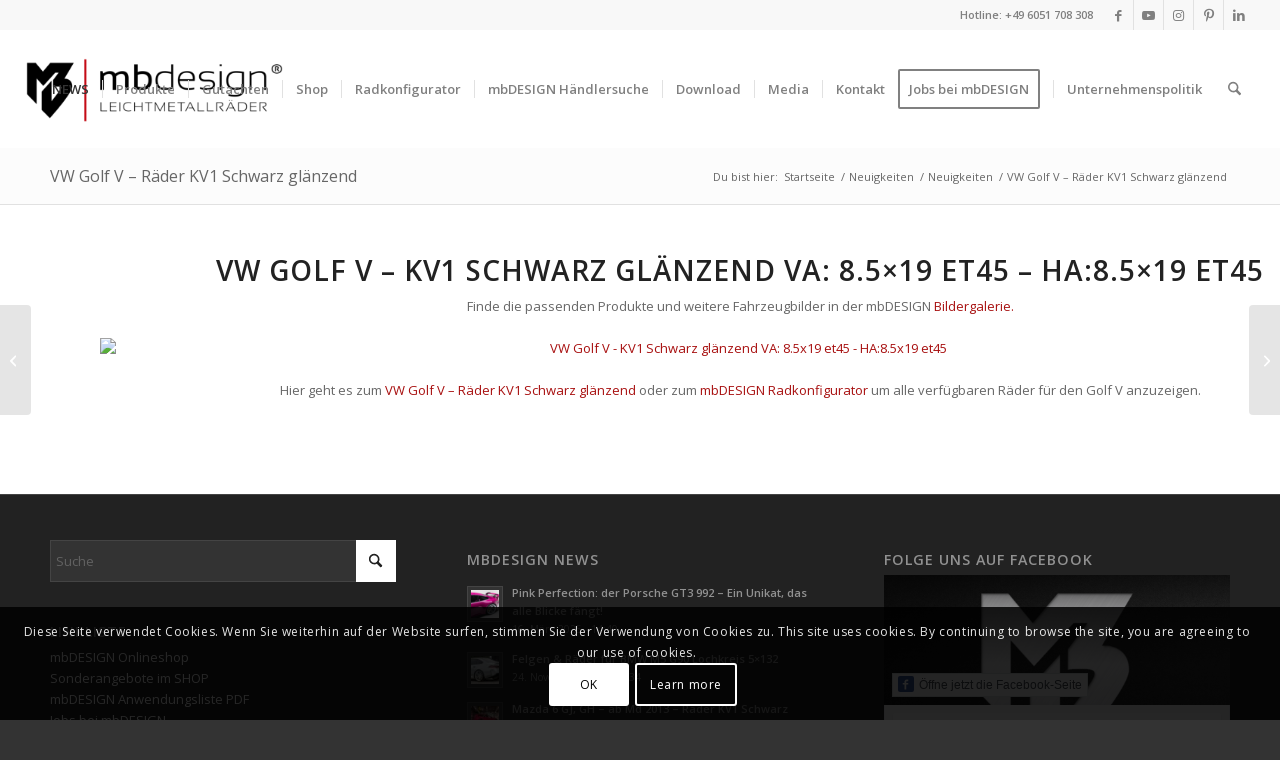

--- FILE ---
content_type: text/html; charset=UTF-8
request_url: https://mb-design.de/vw-golf-v-raeder-kv1-schwarz-glaenzend/
body_size: 22639
content:
<!DOCTYPE html>
<html lang="de" class="html_stretched responsive av-preloader-disabled  html_header_top html_logo_left html_main_nav_header html_menu_right html_large html_header_sticky html_header_shrinking html_header_topbar_active html_mobile_menu_tablet html_header_searchicon html_content_align_center html_header_unstick_top html_header_stretch html_minimal_header html_elegant-blog html_modern-blog html_av-submenu-hidden html_av-submenu-display-click html_av-overlay-full html_av-submenu-noclone html_entry_id_11792 av-cookies-consent-show-message-bar av-cookies-cookie-consent-enabled av-cookies-can-opt-out av-cookies-user-silent-accept avia-cookie-check-browser-settings av-no-preview av-default-lightbox html_text_menu_active av-mobile-menu-switch-default">
<head>
<meta charset="UTF-8" />
<!-- mobile setting -->
<meta name="viewport" content="width=device-width, initial-scale=1">
<!-- Scripts/CSS and wp_head hook -->
<meta name='robots' content='index, follow, max-image-preview:large, max-snippet:-1, max-video-preview:-1' />
<script type='text/javascript'>
function avia_cookie_check_sessionStorage()
{
//	FF throws error when all cookies blocked !!
var sessionBlocked = false;
try
{
var test = sessionStorage.getItem( 'aviaCookieRefused' ) != null;
}
catch(e)
{
sessionBlocked = true;
}
var aviaCookieRefused = ! sessionBlocked ? sessionStorage.getItem( 'aviaCookieRefused' ) : null;
var html = document.getElementsByTagName('html')[0];
/**
* Set a class to avoid calls to sessionStorage
*/
if( sessionBlocked || aviaCookieRefused )
{
if( html.className.indexOf('av-cookies-session-refused') < 0 )
{
html.className += ' av-cookies-session-refused';
}
}
if( sessionBlocked || aviaCookieRefused || document.cookie.match(/aviaCookieConsent/) )
{
if( html.className.indexOf('av-cookies-user-silent-accept') >= 0 )
{
html.className = html.className.replace(/\bav-cookies-user-silent-accept\b/g, '');
}
}
}
avia_cookie_check_sessionStorage();
</script>
<!-- This site is optimized with the Yoast SEO plugin v26.7 - https://yoast.com/wordpress/plugins/seo/ -->
<title>VW Golf V - Räder KV1 Schwarz glänzend - mbDESIGN Felgen &amp; Räder</title>
<meta name="description" content="VW Golf V - KV1 Schwarz glänzend VA: 8.5x19 et45 - HA:8.5x19 et45 Finde die passenden Produkte und weitere Fahrzeugbilder in der mbDESIGN Bildergalerie. %" />
<link rel="canonical" href="https://mb-design.de/vw-golf-v-raeder-kv1-schwarz-glaenzend/" />
<meta property="og:locale" content="de_DE" />
<meta property="og:type" content="article" />
<meta property="og:title" content="VW Golf V - Räder KV1 Schwarz glänzend - mbDESIGN Felgen &amp; Räder" />
<meta property="og:description" content="VW Golf V - KV1 Schwarz glänzend VA: 8.5x19 et45 - HA:8.5x19 et45 Finde die passenden Produkte und weitere Fahrzeugbilder in der mbDESIGN Bildergalerie. %" />
<meta property="og:url" content="https://mb-design.de/vw-golf-v-raeder-kv1-schwarz-glaenzend/" />
<meta property="og:site_name" content="mbDESIGN Felgen &amp; Räder" />
<meta property="article:publisher" content="https://www.facebook.com/mbDESIGNwheels" />
<meta property="article:author" content="https://www.facebook.com/mbDESIGNwheels" />
<meta property="article:published_time" content="2021-03-01T19:17:45+00:00" />
<meta property="article:modified_time" content="2022-12-27T22:18:53+00:00" />
<meta property="og:image" content="https://mb-design.de/wp-content/uploads/9D3AF04E-5C43-44A4-A6C3-80E5E33FB7BD_2560x2560.jpg" />
<meta property="og:image:width" content="1920" />
<meta property="og:image:height" content="2560" />
<meta property="og:image:type" content="image/jpeg" />
<meta name="author" content="mbCrew" />
<meta name="twitter:label1" content="Verfasst von" />
<meta name="twitter:data1" content="mbCrew" />
<meta name="twitter:label2" content="Geschätzte Lesezeit" />
<meta name="twitter:data2" content="1 Minute" />
<script type="application/ld+json" class="yoast-schema-graph">{"@context":"https://schema.org","@graph":[{"@type":"Article","@id":"https://mb-design.de/vw-golf-v-raeder-kv1-schwarz-glaenzend/#article","isPartOf":{"@id":"https://mb-design.de/vw-golf-v-raeder-kv1-schwarz-glaenzend/"},"author":{"name":"mbCrew","@id":"https://mb-design.de/#/schema/person/2ea0cfefdac9986e09bb829ee5d093fc"},"headline":"VW Golf V &#8211; Räder KV1 Schwarz glänzend","datePublished":"2021-03-01T19:17:45+00:00","dateModified":"2022-12-27T22:18:53+00:00","mainEntityOfPage":{"@id":"https://mb-design.de/vw-golf-v-raeder-kv1-schwarz-glaenzend/"},"wordCount":67,"publisher":{"@id":"https://mb-design.de/#organization"},"image":{"@id":"https://mb-design.de/vw-golf-v-raeder-kv1-schwarz-glaenzend/#primaryimage"},"thumbnailUrl":"https://mb-design.de/wp-content/uploads/9D3AF04E-5C43-44A4-A6C3-80E5E33FB7BD_2560x2560.jpg","keywords":["VW","KV1 Schwarz glänzend","Golf V"],"articleSection":["Neuigkeiten"],"inLanguage":"de"},{"@type":"WebPage","@id":"https://mb-design.de/vw-golf-v-raeder-kv1-schwarz-glaenzend/","url":"https://mb-design.de/vw-golf-v-raeder-kv1-schwarz-glaenzend/","name":"VW Golf V - Räder KV1 Schwarz glänzend - mbDESIGN Felgen &amp; Räder","isPartOf":{"@id":"https://mb-design.de/#website"},"primaryImageOfPage":{"@id":"https://mb-design.de/vw-golf-v-raeder-kv1-schwarz-glaenzend/#primaryimage"},"image":{"@id":"https://mb-design.de/vw-golf-v-raeder-kv1-schwarz-glaenzend/#primaryimage"},"thumbnailUrl":"https://mb-design.de/wp-content/uploads/9D3AF04E-5C43-44A4-A6C3-80E5E33FB7BD_2560x2560.jpg","datePublished":"2021-03-01T19:17:45+00:00","dateModified":"2022-12-27T22:18:53+00:00","description":"VW Golf V - KV1 Schwarz glänzend VA: 8.5x19 et45 - HA:8.5x19 et45 Finde die passenden Produkte und weitere Fahrzeugbilder in der mbDESIGN Bildergalerie. %","breadcrumb":{"@id":"https://mb-design.de/vw-golf-v-raeder-kv1-schwarz-glaenzend/#breadcrumb"},"inLanguage":"de","potentialAction":[{"@type":"ReadAction","target":["https://mb-design.de/vw-golf-v-raeder-kv1-schwarz-glaenzend/"]}]},{"@type":"ImageObject","inLanguage":"de","@id":"https://mb-design.de/vw-golf-v-raeder-kv1-schwarz-glaenzend/#primaryimage","url":"https://mb-design.de/wp-content/uploads/9D3AF04E-5C43-44A4-A6C3-80E5E33FB7BD_2560x2560.jpg","contentUrl":"https://mb-design.de/wp-content/uploads/9D3AF04E-5C43-44A4-A6C3-80E5E33FB7BD_2560x2560.jpg","width":1920,"height":2560},{"@type":"BreadcrumbList","@id":"https://mb-design.de/vw-golf-v-raeder-kv1-schwarz-glaenzend/#breadcrumb","itemListElement":[{"@type":"ListItem","position":1,"name":"Startseite","item":"https://mb-design.de/startseite-2/"},{"@type":"ListItem","position":2,"name":"Neuigkeiten","item":"https://mb-design.de/neuigkeiten/"},{"@type":"ListItem","position":3,"name":"VW Golf V &#8211; Räder KV1 Schwarz glänzend"}]},{"@type":"WebSite","@id":"https://mb-design.de/#website","url":"https://mb-design.de/","name":"mbDESIGN Felgen &amp; Räder","description":"Felgen Made in Germany","publisher":{"@id":"https://mb-design.de/#organization"},"potentialAction":[{"@type":"SearchAction","target":{"@type":"EntryPoint","urlTemplate":"https://mb-design.de/?s={search_term_string}"},"query-input":{"@type":"PropertyValueSpecification","valueRequired":true,"valueName":"search_term_string"}}],"inLanguage":"de"},{"@type":"Organization","@id":"https://mb-design.de/#organization","name":"mbDESIGN GmbH & Co. KG","url":"https://mb-design.de/","logo":{"@type":"ImageObject","inLanguage":"de","@id":"https://mb-design.de/#/schema/logo/image/","url":"https://mb-design.de/wp-content/uploads/mbdesign-logo-flat-redline-e1648723445915.png","contentUrl":"https://mb-design.de/wp-content/uploads/mbdesign-logo-flat-redline-e1648723445915.png","width":680,"height":312,"caption":"mbDESIGN GmbH & Co. KG"},"image":{"@id":"https://mb-design.de/#/schema/logo/image/"},"sameAs":["https://www.facebook.com/mbDESIGNwheels","https://www.instagram.com/mbdesignwheels/"]},{"@type":"Person","@id":"https://mb-design.de/#/schema/person/2ea0cfefdac9986e09bb829ee5d093fc","name":"mbCrew","sameAs":["https://mb-design.de","https://www.facebook.com/mbDESIGNwheels"],"url":"https://mb-design.de/author/mbdesign/"}]}</script>
<!-- / Yoast SEO plugin. -->
<link rel="alternate" type="application/rss+xml" title="mbDESIGN Felgen &amp; Räder &raquo; Feed" href="https://mb-design.de/feed/" />
<link rel="alternate" type="application/rss+xml" title="mbDESIGN Felgen &amp; Räder &raquo; Kommentar-Feed" href="https://mb-design.de/comments/feed/" />
<link rel="alternate" title="oEmbed (JSON)" type="application/json+oembed" href="https://mb-design.de/wp-json/oembed/1.0/embed?url=https%3A%2F%2Fmb-design.de%2Fvw-golf-v-raeder-kv1-schwarz-glaenzend%2F" />
<link rel="alternate" title="oEmbed (XML)" type="text/xml+oembed" href="https://mb-design.de/wp-json/oembed/1.0/embed?url=https%3A%2F%2Fmb-design.de%2Fvw-golf-v-raeder-kv1-schwarz-glaenzend%2F&#038;format=xml" />
<style id='wp-img-auto-sizes-contain-inline-css' type='text/css'>
img:is([sizes=auto i],[sizes^="auto," i]){contain-intrinsic-size:3000px 1500px}
/*# sourceURL=wp-img-auto-sizes-contain-inline-css */
</style>
<!-- <link rel='stylesheet' id='avia-grid-css' href='https://mb-design.de/wp-content/themes/enfold/css/grid.css?ver=7.1.3' type='text/css' media='all' /> -->
<!-- <link rel='stylesheet' id='avia-base-css' href='https://mb-design.de/wp-content/themes/enfold/css/base.css?ver=7.1.3' type='text/css' media='all' /> -->
<!-- <link rel='stylesheet' id='avia-layout-css' href='https://mb-design.de/wp-content/themes/enfold/css/layout.css?ver=7.1.3' type='text/css' media='all' /> -->
<!-- <link rel='stylesheet' id='avia-module-blog-css' href='https://mb-design.de/wp-content/themes/enfold/config-templatebuilder/avia-shortcodes/blog/blog.css?ver=7.1.3' type='text/css' media='all' /> -->
<!-- <link rel='stylesheet' id='avia-module-postslider-css' href='https://mb-design.de/wp-content/themes/enfold/config-templatebuilder/avia-shortcodes/postslider/postslider.css?ver=7.1.3' type='text/css' media='all' /> -->
<!-- <link rel='stylesheet' id='avia-module-button-css' href='https://mb-design.de/wp-content/themes/enfold/config-templatebuilder/avia-shortcodes/buttons/buttons.css?ver=7.1.3' type='text/css' media='all' /> -->
<!-- <link rel='stylesheet' id='avia-module-buttonrow-css' href='https://mb-design.de/wp-content/themes/enfold/config-templatebuilder/avia-shortcodes/buttonrow/buttonrow.css?ver=7.1.3' type='text/css' media='all' /> -->
<!-- <link rel='stylesheet' id='avia-module-button-fullwidth-css' href='https://mb-design.de/wp-content/themes/enfold/config-templatebuilder/avia-shortcodes/buttons_fullwidth/buttons_fullwidth.css?ver=7.1.3' type='text/css' media='all' /> -->
<!-- <link rel='stylesheet' id='avia-module-comments-css' href='https://mb-design.de/wp-content/themes/enfold/config-templatebuilder/avia-shortcodes/comments/comments.css?ver=7.1.3' type='text/css' media='all' /> -->
<!-- <link rel='stylesheet' id='avia-module-contact-css' href='https://mb-design.de/wp-content/themes/enfold/config-templatebuilder/avia-shortcodes/contact/contact.css?ver=7.1.3' type='text/css' media='all' /> -->
<!-- <link rel='stylesheet' id='avia-module-countdown-css' href='https://mb-design.de/wp-content/themes/enfold/config-templatebuilder/avia-shortcodes/countdown/countdown.css?ver=7.1.3' type='text/css' media='all' /> -->
<!-- <link rel='stylesheet' id='avia-module-slideshow-css' href='https://mb-design.de/wp-content/themes/enfold/config-templatebuilder/avia-shortcodes/slideshow/slideshow.css?ver=7.1.3' type='text/css' media='all' /> -->
<!-- <link rel='stylesheet' id='avia-module-gallery-css' href='https://mb-design.de/wp-content/themes/enfold/config-templatebuilder/avia-shortcodes/gallery/gallery.css?ver=7.1.3' type='text/css' media='all' /> -->
<!-- <link rel='stylesheet' id='avia-module-gallery-hor-css' href='https://mb-design.de/wp-content/themes/enfold/config-templatebuilder/avia-shortcodes/gallery_horizontal/gallery_horizontal.css?ver=7.1.3' type='text/css' media='all' /> -->
<!-- <link rel='stylesheet' id='avia-module-maps-css' href='https://mb-design.de/wp-content/themes/enfold/config-templatebuilder/avia-shortcodes/google_maps/google_maps.css?ver=7.1.3' type='text/css' media='all' /> -->
<!-- <link rel='stylesheet' id='avia-module-gridrow-css' href='https://mb-design.de/wp-content/themes/enfold/config-templatebuilder/avia-shortcodes/grid_row/grid_row.css?ver=7.1.3' type='text/css' media='all' /> -->
<!-- <link rel='stylesheet' id='avia-module-heading-css' href='https://mb-design.de/wp-content/themes/enfold/config-templatebuilder/avia-shortcodes/heading/heading.css?ver=7.1.3' type='text/css' media='all' /> -->
<!-- <link rel='stylesheet' id='avia-module-rotator-css' href='https://mb-design.de/wp-content/themes/enfold/config-templatebuilder/avia-shortcodes/headline_rotator/headline_rotator.css?ver=7.1.3' type='text/css' media='all' /> -->
<!-- <link rel='stylesheet' id='avia-module-hr-css' href='https://mb-design.de/wp-content/themes/enfold/config-templatebuilder/avia-shortcodes/hr/hr.css?ver=7.1.3' type='text/css' media='all' /> -->
<!-- <link rel='stylesheet' id='avia-module-icon-css' href='https://mb-design.de/wp-content/themes/enfold/config-templatebuilder/avia-shortcodes/icon/icon.css?ver=7.1.3' type='text/css' media='all' /> -->
<!-- <link rel='stylesheet' id='avia-module-iconbox-css' href='https://mb-design.de/wp-content/themes/enfold/config-templatebuilder/avia-shortcodes/iconbox/iconbox.css?ver=7.1.3' type='text/css' media='all' /> -->
<!-- <link rel='stylesheet' id='avia-module-iconlist-css' href='https://mb-design.de/wp-content/themes/enfold/config-templatebuilder/avia-shortcodes/iconlist/iconlist.css?ver=7.1.3' type='text/css' media='all' /> -->
<!-- <link rel='stylesheet' id='avia-module-image-css' href='https://mb-design.de/wp-content/themes/enfold/config-templatebuilder/avia-shortcodes/image/image.css?ver=7.1.3' type='text/css' media='all' /> -->
<!-- <link rel='stylesheet' id='avia-module-hotspot-css' href='https://mb-design.de/wp-content/themes/enfold/config-templatebuilder/avia-shortcodes/image_hotspots/image_hotspots.css?ver=7.1.3' type='text/css' media='all' /> -->
<!-- <link rel='stylesheet' id='avia-module-masonry-css' href='https://mb-design.de/wp-content/themes/enfold/config-templatebuilder/avia-shortcodes/masonry_entries/masonry_entries.css?ver=7.1.3' type='text/css' media='all' /> -->
<!-- <link rel='stylesheet' id='avia-siteloader-css' href='https://mb-design.de/wp-content/themes/enfold/css/avia-snippet-site-preloader.css?ver=7.1.3' type='text/css' media='all' /> -->
<!-- <link rel='stylesheet' id='avia-module-notification-css' href='https://mb-design.de/wp-content/themes/enfold/config-templatebuilder/avia-shortcodes/notification/notification.css?ver=7.1.3' type='text/css' media='all' /> -->
<!-- <link rel='stylesheet' id='avia-module-portfolio-css' href='https://mb-design.de/wp-content/themes/enfold/config-templatebuilder/avia-shortcodes/portfolio/portfolio.css?ver=7.1.3' type='text/css' media='all' /> -->
<!-- <link rel='stylesheet' id='avia-module-progress-bar-css' href='https://mb-design.de/wp-content/themes/enfold/config-templatebuilder/avia-shortcodes/progressbar/progressbar.css?ver=7.1.3' type='text/css' media='all' /> -->
<!-- <link rel='stylesheet' id='avia-module-promobox-css' href='https://mb-design.de/wp-content/themes/enfold/config-templatebuilder/avia-shortcodes/promobox/promobox.css?ver=7.1.3' type='text/css' media='all' /> -->
<!-- <link rel='stylesheet' id='avia-module-slideshow-accordion-css' href='https://mb-design.de/wp-content/themes/enfold/config-templatebuilder/avia-shortcodes/slideshow_accordion/slideshow_accordion.css?ver=7.1.3' type='text/css' media='all' /> -->
<!-- <link rel='stylesheet' id='avia-module-social-css' href='https://mb-design.de/wp-content/themes/enfold/config-templatebuilder/avia-shortcodes/social_share/social_share.css?ver=7.1.3' type='text/css' media='all' /> -->
<!-- <link rel='stylesheet' id='avia-module-tabs-css' href='https://mb-design.de/wp-content/themes/enfold/config-templatebuilder/avia-shortcodes/tabs/tabs.css?ver=7.1.3' type='text/css' media='all' /> -->
<!-- <link rel='stylesheet' id='avia-module-toggles-css' href='https://mb-design.de/wp-content/themes/enfold/config-templatebuilder/avia-shortcodes/toggles/toggles.css?ver=7.1.3' type='text/css' media='all' /> -->
<!-- <link rel='stylesheet' id='avia-module-video-css' href='https://mb-design.de/wp-content/themes/enfold/config-templatebuilder/avia-shortcodes/video/video.css?ver=7.1.3' type='text/css' media='all' /> -->
<!-- <link rel='stylesheet' id='sbi_styles-css' href='https://mb-design.de/wp-content/plugins/instagram-feed/css/sbi-styles.min.css?ver=6.10.0' type='text/css' media='all' /> -->
<link rel="stylesheet" type="text/css" href="//mb-design.de/wp-content/cache/wpfc-minified/nj2lgem/hd6kb.css" media="all"/>
<style id='wp-block-library-inline-css' type='text/css'>
:root{--wp-block-synced-color:#7a00df;--wp-block-synced-color--rgb:122,0,223;--wp-bound-block-color:var(--wp-block-synced-color);--wp-editor-canvas-background:#ddd;--wp-admin-theme-color:#007cba;--wp-admin-theme-color--rgb:0,124,186;--wp-admin-theme-color-darker-10:#006ba1;--wp-admin-theme-color-darker-10--rgb:0,107,160.5;--wp-admin-theme-color-darker-20:#005a87;--wp-admin-theme-color-darker-20--rgb:0,90,135;--wp-admin-border-width-focus:2px}@media (min-resolution:192dpi){:root{--wp-admin-border-width-focus:1.5px}}.wp-element-button{cursor:pointer}:root .has-very-light-gray-background-color{background-color:#eee}:root .has-very-dark-gray-background-color{background-color:#313131}:root .has-very-light-gray-color{color:#eee}:root .has-very-dark-gray-color{color:#313131}:root .has-vivid-green-cyan-to-vivid-cyan-blue-gradient-background{background:linear-gradient(135deg,#00d084,#0693e3)}:root .has-purple-crush-gradient-background{background:linear-gradient(135deg,#34e2e4,#4721fb 50%,#ab1dfe)}:root .has-hazy-dawn-gradient-background{background:linear-gradient(135deg,#faaca8,#dad0ec)}:root .has-subdued-olive-gradient-background{background:linear-gradient(135deg,#fafae1,#67a671)}:root .has-atomic-cream-gradient-background{background:linear-gradient(135deg,#fdd79a,#004a59)}:root .has-nightshade-gradient-background{background:linear-gradient(135deg,#330968,#31cdcf)}:root .has-midnight-gradient-background{background:linear-gradient(135deg,#020381,#2874fc)}:root{--wp--preset--font-size--normal:16px;--wp--preset--font-size--huge:42px}.has-regular-font-size{font-size:1em}.has-larger-font-size{font-size:2.625em}.has-normal-font-size{font-size:var(--wp--preset--font-size--normal)}.has-huge-font-size{font-size:var(--wp--preset--font-size--huge)}.has-text-align-center{text-align:center}.has-text-align-left{text-align:left}.has-text-align-right{text-align:right}.has-fit-text{white-space:nowrap!important}#end-resizable-editor-section{display:none}.aligncenter{clear:both}.items-justified-left{justify-content:flex-start}.items-justified-center{justify-content:center}.items-justified-right{justify-content:flex-end}.items-justified-space-between{justify-content:space-between}.screen-reader-text{border:0;clip-path:inset(50%);height:1px;margin:-1px;overflow:hidden;padding:0;position:absolute;width:1px;word-wrap:normal!important}.screen-reader-text:focus{background-color:#ddd;clip-path:none;color:#444;display:block;font-size:1em;height:auto;left:5px;line-height:normal;padding:15px 23px 14px;text-decoration:none;top:5px;width:auto;z-index:100000}html :where(.has-border-color){border-style:solid}html :where([style*=border-top-color]){border-top-style:solid}html :where([style*=border-right-color]){border-right-style:solid}html :where([style*=border-bottom-color]){border-bottom-style:solid}html :where([style*=border-left-color]){border-left-style:solid}html :where([style*=border-width]){border-style:solid}html :where([style*=border-top-width]){border-top-style:solid}html :where([style*=border-right-width]){border-right-style:solid}html :where([style*=border-bottom-width]){border-bottom-style:solid}html :where([style*=border-left-width]){border-left-style:solid}html :where(img[class*=wp-image-]){height:auto;max-width:100%}:where(figure){margin:0 0 1em}html :where(.is-position-sticky){--wp-admin--admin-bar--position-offset:var(--wp-admin--admin-bar--height,0px)}@media screen and (max-width:600px){html :where(.is-position-sticky){--wp-admin--admin-bar--position-offset:0px}}
/*# sourceURL=wp-block-library-inline-css */
</style><style id='global-styles-inline-css' type='text/css'>
:root{--wp--preset--aspect-ratio--square: 1;--wp--preset--aspect-ratio--4-3: 4/3;--wp--preset--aspect-ratio--3-4: 3/4;--wp--preset--aspect-ratio--3-2: 3/2;--wp--preset--aspect-ratio--2-3: 2/3;--wp--preset--aspect-ratio--16-9: 16/9;--wp--preset--aspect-ratio--9-16: 9/16;--wp--preset--color--black: #000000;--wp--preset--color--cyan-bluish-gray: #abb8c3;--wp--preset--color--white: #ffffff;--wp--preset--color--pale-pink: #f78da7;--wp--preset--color--vivid-red: #cf2e2e;--wp--preset--color--luminous-vivid-orange: #ff6900;--wp--preset--color--luminous-vivid-amber: #fcb900;--wp--preset--color--light-green-cyan: #7bdcb5;--wp--preset--color--vivid-green-cyan: #00d084;--wp--preset--color--pale-cyan-blue: #8ed1fc;--wp--preset--color--vivid-cyan-blue: #0693e3;--wp--preset--color--vivid-purple: #9b51e0;--wp--preset--color--metallic-red: #b02b2c;--wp--preset--color--maximum-yellow-red: #edae44;--wp--preset--color--yellow-sun: #eeee22;--wp--preset--color--palm-leaf: #83a846;--wp--preset--color--aero: #7bb0e7;--wp--preset--color--old-lavender: #745f7e;--wp--preset--color--steel-teal: #5f8789;--wp--preset--color--raspberry-pink: #d65799;--wp--preset--color--medium-turquoise: #4ecac2;--wp--preset--gradient--vivid-cyan-blue-to-vivid-purple: linear-gradient(135deg,rgb(6,147,227) 0%,rgb(155,81,224) 100%);--wp--preset--gradient--light-green-cyan-to-vivid-green-cyan: linear-gradient(135deg,rgb(122,220,180) 0%,rgb(0,208,130) 100%);--wp--preset--gradient--luminous-vivid-amber-to-luminous-vivid-orange: linear-gradient(135deg,rgb(252,185,0) 0%,rgb(255,105,0) 100%);--wp--preset--gradient--luminous-vivid-orange-to-vivid-red: linear-gradient(135deg,rgb(255,105,0) 0%,rgb(207,46,46) 100%);--wp--preset--gradient--very-light-gray-to-cyan-bluish-gray: linear-gradient(135deg,rgb(238,238,238) 0%,rgb(169,184,195) 100%);--wp--preset--gradient--cool-to-warm-spectrum: linear-gradient(135deg,rgb(74,234,220) 0%,rgb(151,120,209) 20%,rgb(207,42,186) 40%,rgb(238,44,130) 60%,rgb(251,105,98) 80%,rgb(254,248,76) 100%);--wp--preset--gradient--blush-light-purple: linear-gradient(135deg,rgb(255,206,236) 0%,rgb(152,150,240) 100%);--wp--preset--gradient--blush-bordeaux: linear-gradient(135deg,rgb(254,205,165) 0%,rgb(254,45,45) 50%,rgb(107,0,62) 100%);--wp--preset--gradient--luminous-dusk: linear-gradient(135deg,rgb(255,203,112) 0%,rgb(199,81,192) 50%,rgb(65,88,208) 100%);--wp--preset--gradient--pale-ocean: linear-gradient(135deg,rgb(255,245,203) 0%,rgb(182,227,212) 50%,rgb(51,167,181) 100%);--wp--preset--gradient--electric-grass: linear-gradient(135deg,rgb(202,248,128) 0%,rgb(113,206,126) 100%);--wp--preset--gradient--midnight: linear-gradient(135deg,rgb(2,3,129) 0%,rgb(40,116,252) 100%);--wp--preset--font-size--small: 1rem;--wp--preset--font-size--medium: 1.125rem;--wp--preset--font-size--large: 1.75rem;--wp--preset--font-size--x-large: clamp(1.75rem, 3vw, 2.25rem);--wp--preset--spacing--20: 0.44rem;--wp--preset--spacing--30: 0.67rem;--wp--preset--spacing--40: 1rem;--wp--preset--spacing--50: 1.5rem;--wp--preset--spacing--60: 2.25rem;--wp--preset--spacing--70: 3.38rem;--wp--preset--spacing--80: 5.06rem;--wp--preset--shadow--natural: 6px 6px 9px rgba(0, 0, 0, 0.2);--wp--preset--shadow--deep: 12px 12px 50px rgba(0, 0, 0, 0.4);--wp--preset--shadow--sharp: 6px 6px 0px rgba(0, 0, 0, 0.2);--wp--preset--shadow--outlined: 6px 6px 0px -3px rgb(255, 255, 255), 6px 6px rgb(0, 0, 0);--wp--preset--shadow--crisp: 6px 6px 0px rgb(0, 0, 0);}:root { --wp--style--global--content-size: 800px;--wp--style--global--wide-size: 1130px; }:where(body) { margin: 0; }.wp-site-blocks > .alignleft { float: left; margin-right: 2em; }.wp-site-blocks > .alignright { float: right; margin-left: 2em; }.wp-site-blocks > .aligncenter { justify-content: center; margin-left: auto; margin-right: auto; }:where(.is-layout-flex){gap: 0.5em;}:where(.is-layout-grid){gap: 0.5em;}.is-layout-flow > .alignleft{float: left;margin-inline-start: 0;margin-inline-end: 2em;}.is-layout-flow > .alignright{float: right;margin-inline-start: 2em;margin-inline-end: 0;}.is-layout-flow > .aligncenter{margin-left: auto !important;margin-right: auto !important;}.is-layout-constrained > .alignleft{float: left;margin-inline-start: 0;margin-inline-end: 2em;}.is-layout-constrained > .alignright{float: right;margin-inline-start: 2em;margin-inline-end: 0;}.is-layout-constrained > .aligncenter{margin-left: auto !important;margin-right: auto !important;}.is-layout-constrained > :where(:not(.alignleft):not(.alignright):not(.alignfull)){max-width: var(--wp--style--global--content-size);margin-left: auto !important;margin-right: auto !important;}.is-layout-constrained > .alignwide{max-width: var(--wp--style--global--wide-size);}body .is-layout-flex{display: flex;}.is-layout-flex{flex-wrap: wrap;align-items: center;}.is-layout-flex > :is(*, div){margin: 0;}body .is-layout-grid{display: grid;}.is-layout-grid > :is(*, div){margin: 0;}body{padding-top: 0px;padding-right: 0px;padding-bottom: 0px;padding-left: 0px;}a:where(:not(.wp-element-button)){text-decoration: underline;}:root :where(.wp-element-button, .wp-block-button__link){background-color: #32373c;border-width: 0;color: #fff;font-family: inherit;font-size: inherit;font-style: inherit;font-weight: inherit;letter-spacing: inherit;line-height: inherit;padding-top: calc(0.667em + 2px);padding-right: calc(1.333em + 2px);padding-bottom: calc(0.667em + 2px);padding-left: calc(1.333em + 2px);text-decoration: none;text-transform: inherit;}.has-black-color{color: var(--wp--preset--color--black) !important;}.has-cyan-bluish-gray-color{color: var(--wp--preset--color--cyan-bluish-gray) !important;}.has-white-color{color: var(--wp--preset--color--white) !important;}.has-pale-pink-color{color: var(--wp--preset--color--pale-pink) !important;}.has-vivid-red-color{color: var(--wp--preset--color--vivid-red) !important;}.has-luminous-vivid-orange-color{color: var(--wp--preset--color--luminous-vivid-orange) !important;}.has-luminous-vivid-amber-color{color: var(--wp--preset--color--luminous-vivid-amber) !important;}.has-light-green-cyan-color{color: var(--wp--preset--color--light-green-cyan) !important;}.has-vivid-green-cyan-color{color: var(--wp--preset--color--vivid-green-cyan) !important;}.has-pale-cyan-blue-color{color: var(--wp--preset--color--pale-cyan-blue) !important;}.has-vivid-cyan-blue-color{color: var(--wp--preset--color--vivid-cyan-blue) !important;}.has-vivid-purple-color{color: var(--wp--preset--color--vivid-purple) !important;}.has-metallic-red-color{color: var(--wp--preset--color--metallic-red) !important;}.has-maximum-yellow-red-color{color: var(--wp--preset--color--maximum-yellow-red) !important;}.has-yellow-sun-color{color: var(--wp--preset--color--yellow-sun) !important;}.has-palm-leaf-color{color: var(--wp--preset--color--palm-leaf) !important;}.has-aero-color{color: var(--wp--preset--color--aero) !important;}.has-old-lavender-color{color: var(--wp--preset--color--old-lavender) !important;}.has-steel-teal-color{color: var(--wp--preset--color--steel-teal) !important;}.has-raspberry-pink-color{color: var(--wp--preset--color--raspberry-pink) !important;}.has-medium-turquoise-color{color: var(--wp--preset--color--medium-turquoise) !important;}.has-black-background-color{background-color: var(--wp--preset--color--black) !important;}.has-cyan-bluish-gray-background-color{background-color: var(--wp--preset--color--cyan-bluish-gray) !important;}.has-white-background-color{background-color: var(--wp--preset--color--white) !important;}.has-pale-pink-background-color{background-color: var(--wp--preset--color--pale-pink) !important;}.has-vivid-red-background-color{background-color: var(--wp--preset--color--vivid-red) !important;}.has-luminous-vivid-orange-background-color{background-color: var(--wp--preset--color--luminous-vivid-orange) !important;}.has-luminous-vivid-amber-background-color{background-color: var(--wp--preset--color--luminous-vivid-amber) !important;}.has-light-green-cyan-background-color{background-color: var(--wp--preset--color--light-green-cyan) !important;}.has-vivid-green-cyan-background-color{background-color: var(--wp--preset--color--vivid-green-cyan) !important;}.has-pale-cyan-blue-background-color{background-color: var(--wp--preset--color--pale-cyan-blue) !important;}.has-vivid-cyan-blue-background-color{background-color: var(--wp--preset--color--vivid-cyan-blue) !important;}.has-vivid-purple-background-color{background-color: var(--wp--preset--color--vivid-purple) !important;}.has-metallic-red-background-color{background-color: var(--wp--preset--color--metallic-red) !important;}.has-maximum-yellow-red-background-color{background-color: var(--wp--preset--color--maximum-yellow-red) !important;}.has-yellow-sun-background-color{background-color: var(--wp--preset--color--yellow-sun) !important;}.has-palm-leaf-background-color{background-color: var(--wp--preset--color--palm-leaf) !important;}.has-aero-background-color{background-color: var(--wp--preset--color--aero) !important;}.has-old-lavender-background-color{background-color: var(--wp--preset--color--old-lavender) !important;}.has-steel-teal-background-color{background-color: var(--wp--preset--color--steel-teal) !important;}.has-raspberry-pink-background-color{background-color: var(--wp--preset--color--raspberry-pink) !important;}.has-medium-turquoise-background-color{background-color: var(--wp--preset--color--medium-turquoise) !important;}.has-black-border-color{border-color: var(--wp--preset--color--black) !important;}.has-cyan-bluish-gray-border-color{border-color: var(--wp--preset--color--cyan-bluish-gray) !important;}.has-white-border-color{border-color: var(--wp--preset--color--white) !important;}.has-pale-pink-border-color{border-color: var(--wp--preset--color--pale-pink) !important;}.has-vivid-red-border-color{border-color: var(--wp--preset--color--vivid-red) !important;}.has-luminous-vivid-orange-border-color{border-color: var(--wp--preset--color--luminous-vivid-orange) !important;}.has-luminous-vivid-amber-border-color{border-color: var(--wp--preset--color--luminous-vivid-amber) !important;}.has-light-green-cyan-border-color{border-color: var(--wp--preset--color--light-green-cyan) !important;}.has-vivid-green-cyan-border-color{border-color: var(--wp--preset--color--vivid-green-cyan) !important;}.has-pale-cyan-blue-border-color{border-color: var(--wp--preset--color--pale-cyan-blue) !important;}.has-vivid-cyan-blue-border-color{border-color: var(--wp--preset--color--vivid-cyan-blue) !important;}.has-vivid-purple-border-color{border-color: var(--wp--preset--color--vivid-purple) !important;}.has-metallic-red-border-color{border-color: var(--wp--preset--color--metallic-red) !important;}.has-maximum-yellow-red-border-color{border-color: var(--wp--preset--color--maximum-yellow-red) !important;}.has-yellow-sun-border-color{border-color: var(--wp--preset--color--yellow-sun) !important;}.has-palm-leaf-border-color{border-color: var(--wp--preset--color--palm-leaf) !important;}.has-aero-border-color{border-color: var(--wp--preset--color--aero) !important;}.has-old-lavender-border-color{border-color: var(--wp--preset--color--old-lavender) !important;}.has-steel-teal-border-color{border-color: var(--wp--preset--color--steel-teal) !important;}.has-raspberry-pink-border-color{border-color: var(--wp--preset--color--raspberry-pink) !important;}.has-medium-turquoise-border-color{border-color: var(--wp--preset--color--medium-turquoise) !important;}.has-vivid-cyan-blue-to-vivid-purple-gradient-background{background: var(--wp--preset--gradient--vivid-cyan-blue-to-vivid-purple) !important;}.has-light-green-cyan-to-vivid-green-cyan-gradient-background{background: var(--wp--preset--gradient--light-green-cyan-to-vivid-green-cyan) !important;}.has-luminous-vivid-amber-to-luminous-vivid-orange-gradient-background{background: var(--wp--preset--gradient--luminous-vivid-amber-to-luminous-vivid-orange) !important;}.has-luminous-vivid-orange-to-vivid-red-gradient-background{background: var(--wp--preset--gradient--luminous-vivid-orange-to-vivid-red) !important;}.has-very-light-gray-to-cyan-bluish-gray-gradient-background{background: var(--wp--preset--gradient--very-light-gray-to-cyan-bluish-gray) !important;}.has-cool-to-warm-spectrum-gradient-background{background: var(--wp--preset--gradient--cool-to-warm-spectrum) !important;}.has-blush-light-purple-gradient-background{background: var(--wp--preset--gradient--blush-light-purple) !important;}.has-blush-bordeaux-gradient-background{background: var(--wp--preset--gradient--blush-bordeaux) !important;}.has-luminous-dusk-gradient-background{background: var(--wp--preset--gradient--luminous-dusk) !important;}.has-pale-ocean-gradient-background{background: var(--wp--preset--gradient--pale-ocean) !important;}.has-electric-grass-gradient-background{background: var(--wp--preset--gradient--electric-grass) !important;}.has-midnight-gradient-background{background: var(--wp--preset--gradient--midnight) !important;}.has-small-font-size{font-size: var(--wp--preset--font-size--small) !important;}.has-medium-font-size{font-size: var(--wp--preset--font-size--medium) !important;}.has-large-font-size{font-size: var(--wp--preset--font-size--large) !important;}.has-x-large-font-size{font-size: var(--wp--preset--font-size--x-large) !important;}
/*# sourceURL=global-styles-inline-css */
</style>
<!-- <link rel='stylesheet' id='wpa-css-css' href='https://mb-design.de/wp-content/plugins/honeypot/includes/css/wpa.css?ver=2.3.04' type='text/css' media='all' /> -->
<!-- <link rel='stylesheet' id='tablepress-columnfilterwidgets-css-css' href='https://mb-design.de/wp-content/plugins/tablepress-datatables-column-filter-widgets/css/ColumnFilterWidgets.css?ver=1.2' type='text/css' media='all' /> -->
<!-- <link rel='stylesheet' id='avia-scs-css' href='https://mb-design.de/wp-content/themes/enfold/css/shortcodes.css?ver=7.1.3' type='text/css' media='all' /> -->
<!-- <link rel='stylesheet' id='avia-fold-unfold-css' href='https://mb-design.de/wp-content/themes/enfold/css/avia-snippet-fold-unfold.css?ver=7.1.3' type='text/css' media='all' /> -->
<link rel="stylesheet" type="text/css" href="//mb-design.de/wp-content/cache/wpfc-minified/7iizyt70/hd6kb.css" media="all"/>
<!-- <link rel='stylesheet' id='avia-popup-css-css' href='https://mb-design.de/wp-content/themes/enfold/js/aviapopup/magnific-popup.min.css?ver=7.1.3' type='text/css' media='screen' /> -->
<!-- <link rel='stylesheet' id='avia-lightbox-css' href='https://mb-design.de/wp-content/themes/enfold/css/avia-snippet-lightbox.css?ver=7.1.3' type='text/css' media='screen' /> -->
<!-- <link rel='stylesheet' id='avia-widget-css-css' href='https://mb-design.de/wp-content/themes/enfold/css/avia-snippet-widget.css?ver=7.1.3' type='text/css' media='screen' /> -->
<link rel="stylesheet" type="text/css" href="//mb-design.de/wp-content/cache/wpfc-minified/knus3k26/hd6kb.css" media="screen"/>
<!-- <link rel='stylesheet' id='avia-dynamic-css' href='https://mb-design.de/wp-content/uploads/dynamic_avia/enfold.css?ver=696ef10ad7998' type='text/css' media='all' /> -->
<!-- <link rel='stylesheet' id='avia-custom-css' href='https://mb-design.de/wp-content/themes/enfold/css/custom.css?ver=7.1.3' type='text/css' media='all' /> -->
<!-- <link rel='stylesheet' id='tablepress-default-css' href='https://mb-design.de/wp-content/tablepress-combined.min.css?ver=51' type='text/css' media='all' /> -->
<link rel="stylesheet" type="text/css" href="//mb-design.de/wp-content/cache/wpfc-minified/g1h5kdck/hd6kp.css" media="all"/>
<!-- <link rel='stylesheet' id='avia-cookie-css-css' href='https://mb-design.de/wp-content/themes/enfold/css/avia-snippet-cookieconsent.css?ver=7.1.3' type='text/css' media='screen' /> -->
<link rel="stylesheet" type="text/css" href="//mb-design.de/wp-content/cache/wpfc-minified/1pz7sqd0/hd6kb.css" media="screen"/>
<script src='//mb-design.de/wp-content/cache/wpfc-minified/2f8m9muk/hd6kb.js' type="text/javascript"></script>
<!-- <script type="text/javascript" src="https://mb-design.de/wp-includes/js/jquery/jquery.min.js?ver=3.7.1" id="jquery-core-js"></script> -->
<!-- <script type="text/javascript" src="https://mb-design.de/wp-includes/js/jquery/jquery-migrate.min.js?ver=3.4.1" id="jquery-migrate-js"></script> -->
<!-- <script type="text/javascript" src="https://mb-design.de/wp-content/themes/enfold/js/avia-js.js?ver=7.1.3" id="avia-js-js"></script> -->
<!-- <script type="text/javascript" src="https://mb-design.de/wp-content/themes/enfold/js/avia-compat.js?ver=7.1.3" id="avia-compat-js"></script> -->
<link rel="https://api.w.org/" href="https://mb-design.de/wp-json/" /><link rel="alternate" title="JSON" type="application/json" href="https://mb-design.de/wp-json/wp/v2/posts/11792" /><link rel="EditURI" type="application/rsd+xml" title="RSD" href="https://mb-design.de/xmlrpc.php?rsd" />
<meta name="generator" content="WordPress 6.9" />
<link rel='shortlink' href='https://mb-design.de/?p=11792' />
<link rel="icon" href="https://mb-design.de/wp-content/uploads/apple-touch-icon-152x152-1.png" type="image/png">
<!--[if lt IE 9]><script src="https://mb-design.de/wp-content/themes/enfold/js/html5shiv.js"></script><![endif]--><link rel="profile" href="https://gmpg.org/xfn/11" />
<link rel="alternate" type="application/rss+xml" title="mbDESIGN Felgen &amp; Räder RSS2 Feed" href="https://mb-design.de/feed/" />
<link rel="pingback" href="https://mb-design.de/xmlrpc.php" />
<!-- Es ist keine amphtml-Version verfügbar für diese URL. --><link rel="icon" href="https://mb-design.de/wp-content/uploads/android-chrome-512x512-36x36.png" sizes="32x32" />
<link rel="icon" href="https://mb-design.de/wp-content/uploads/android-chrome-512x512-450x450.png" sizes="192x192" />
<link rel="apple-touch-icon" href="https://mb-design.de/wp-content/uploads/android-chrome-512x512-180x180.png" />
<meta name="msapplication-TileImage" content="https://mb-design.de/wp-content/uploads/android-chrome-512x512-450x450.png" />
<style media="print" type="text/css">div.faq_answer { display: block!important; }p.faq_nav { display: none; }</style><style type="text/css">
@font-face {font-family: 'entypo-fontello-enfold'; font-weight: normal; font-style: normal; font-display: auto;
src: url('https://mb-design.de/wp-content/themes/enfold/config-templatebuilder/avia-template-builder/assets/fonts/entypo-fontello-enfold/entypo-fontello-enfold.woff2') format('woff2'),
url('https://mb-design.de/wp-content/themes/enfold/config-templatebuilder/avia-template-builder/assets/fonts/entypo-fontello-enfold/entypo-fontello-enfold.woff') format('woff'),
url('https://mb-design.de/wp-content/themes/enfold/config-templatebuilder/avia-template-builder/assets/fonts/entypo-fontello-enfold/entypo-fontello-enfold.ttf') format('truetype'),
url('https://mb-design.de/wp-content/themes/enfold/config-templatebuilder/avia-template-builder/assets/fonts/entypo-fontello-enfold/entypo-fontello-enfold.svg#entypo-fontello-enfold') format('svg'),
url('https://mb-design.de/wp-content/themes/enfold/config-templatebuilder/avia-template-builder/assets/fonts/entypo-fontello-enfold/entypo-fontello-enfold.eot'),
url('https://mb-design.de/wp-content/themes/enfold/config-templatebuilder/avia-template-builder/assets/fonts/entypo-fontello-enfold/entypo-fontello-enfold.eot?#iefix') format('embedded-opentype');
}
#top .avia-font-entypo-fontello-enfold, body .avia-font-entypo-fontello-enfold, html body [data-av_iconfont='entypo-fontello-enfold']:before{ font-family: 'entypo-fontello-enfold'; }
@font-face {font-family: 'entypo-fontello'; font-weight: normal; font-style: normal; font-display: auto;
src: url('https://mb-design.de/wp-content/themes/enfold/config-templatebuilder/avia-template-builder/assets/fonts/entypo-fontello/entypo-fontello.woff2') format('woff2'),
url('https://mb-design.de/wp-content/themes/enfold/config-templatebuilder/avia-template-builder/assets/fonts/entypo-fontello/entypo-fontello.woff') format('woff'),
url('https://mb-design.de/wp-content/themes/enfold/config-templatebuilder/avia-template-builder/assets/fonts/entypo-fontello/entypo-fontello.ttf') format('truetype'),
url('https://mb-design.de/wp-content/themes/enfold/config-templatebuilder/avia-template-builder/assets/fonts/entypo-fontello/entypo-fontello.svg#entypo-fontello') format('svg'),
url('https://mb-design.de/wp-content/themes/enfold/config-templatebuilder/avia-template-builder/assets/fonts/entypo-fontello/entypo-fontello.eot'),
url('https://mb-design.de/wp-content/themes/enfold/config-templatebuilder/avia-template-builder/assets/fonts/entypo-fontello/entypo-fontello.eot?#iefix') format('embedded-opentype');
}
#top .avia-font-entypo-fontello, body .avia-font-entypo-fontello, html body [data-av_iconfont='entypo-fontello']:before{ font-family: 'entypo-fontello'; }
</style>
<!--
Debugging Info for Theme support: 
Theme: Enfold
Version: 7.1.3
Installed: enfold
AviaFramework Version: 5.6
AviaBuilder Version: 6.0
aviaElementManager Version: 1.0.1
ML:1024-PU:43-PLA:30
WP:6.9
Compress: CSS:disabled - JS:disabled
Updates: enabled - token has changed and not verified
PLAu:30
-->
<!-- BEGIN - Make Tables Responsive -->
<style type="text/css">
/* Multi-row tables */
@media (max-width: 650px) {
.mtr-table tbody,
.mtr-table {
width: 100% !important;
display: table !important;
}
.mtr-table tr,
.mtr-table .mtr-th-tag,
.mtr-table .mtr-td-tag {
display: block !important;
clear: both !important;
height: auto !important;
}
.mtr-table .mtr-td-tag,
.mtr-table .mtr-th-tag {
text-align: right !important;
width: auto !important;
box-sizing: border-box !important;
overflow: auto !important;
}
.mtr-table .mtr-cell-content {
text-align: right !important;
}
.mtr-table tbody,
.mtr-table tr,
.mtr-table {
border: none !important;
padding: 0 !important;
}
.mtr-table .mtr-td-tag,
.mtr-table .mtr-th-tag {
border: none;
}
.mtr-table tr:nth-child(even) .mtr-td-tag,
.mtr-table tr:nth-child(even) .mtr-th-tag {
border-bottom: 1px solid #dddddd !important;
border-left: 1px solid #dddddd !important;
border-right: 1px solid #dddddd !important;
border-top: none !important;
}
.mtr-table tr:nth-child(odd) .mtr-td-tag,
.mtr-table tr:nth-child(odd) .mtr-th-tag {
border-bottom: 1px solid #bbbbbb !important;
border-left: 1px solid #bbbbbb !important;
border-right: 1px solid #bbbbbb !important;
border-top: none !important;
}
.mtr-table tr:first-of-type td:first-of-type,
.mtr-table tr:first-of-type th:first-of-type {
border-top: 1px solid #bbbbbb !important;
}
.mtr-table.mtr-thead-td tr:nth-of-type(2) td:first-child,
.mtr-table.mtr-thead-td tr:nth-of-type(2) th:first-child,
.mtr-table.mtr-tr-th tr:nth-of-type(2) td:first-child,
.mtr-table.mtr-tr-th tr:nth-of-type(2) th:first-child,
.mtr-table.mtr-tr-td tr:nth-of-type(2) td:first-child,
.mtr-table.mtr-tr-td tr:nth-of-type(2) th:first-child {
border-top: 1px solid #dddddd !important;
}
.mtr-table tr:nth-child(even),
.mtr-table tr:nth-child(even) .mtr-td-tag,
.mtr-table tr:nth-child(even) .mtr-th-tag {
background: #ffffff !important;
}
.mtr-table tr:nth-child(odd),
.mtr-table tr:nth-child(odd) .mtr-td-tag,
.mtr-table tr:nth-child(odd) .mtr-th-tag {
background: #dddddd !important;
}
.mtr-table .mtr-td-tag,
.mtr-table .mtr-td-tag:first-child,
.mtr-table .mtr-th-tag,
.mtr-table .mtr-th-tag:first-child {
padding: 5px 10px !important;
}
.mtr-table td[data-mtr-content]:before,
.mtr-table th[data-mtr-content]:before {
display: inline-block !important;
content: attr(data-mtr-content) !important;
float: left !important;
text-align: left !important;
white-space: pre-line !important;
}
.mtr-table thead,
.mtr-table.mtr-tr-th tr:first-of-type,
.mtr-table.mtr-tr-td tr:first-of-type,
.mtr-table colgroup {
display: none !important;
}
.mtr-cell-content {
max-width: 49% !important;
display: inline-block !important;
}
.mtr-table td[data-mtr-content]:before,
.mtr-table th[data-mtr-content]:before {
max-width: 49% !important;
}
}
/* Single-row tables */
@media (max-width: 650px) {
.mtr-one-row-table .mtr-td-tag,
.mtr-one-row-table .mtr-th-tag {
box-sizing: border-box !important;
}
.mtr-one-row-table colgroup {
display: none !important;
}
.mtr-one-row-table tbody,
.mtr-one-row-table tr,
.mtr-one-row-table {
border: none !important;
padding: 0 !important;
width: 100% !important;
display: block;
}
.mtr-one-row-table .mtr-td-tag,
.mtr-one-row-table .mtr-th-tag {
border: none;
}
.mtr-one-row-table .mtr-td-tag,
.mtr-one-row-table .mtr-th-tag {
display: block !important;
width: 50% !important;
}
.mtr-one-row-table tr {
display: flex !important;
flex-wrap: wrap !important;
}
.mtr-one-row-table td:nth-child(4n+1),
.mtr-one-row-table th:nth-child(4n+1),
.mtr-one-row-table td:nth-child(4n+2),
.mtr-one-row-table th:nth-child(4n+2) {
background: #dddddd !important;
}
.mtr-one-row-table th:nth-child(2n+1),
.mtr-one-row-table td:nth-child(2n+1) {
border-right: 1px solid #bbbbbb !important;
border-left: 1px solid #bbbbbb !important;
}
.mtr-one-row-table td:nth-child(2n+2),
.mtr-one-row-table th:nth-child(2n+2) {
border-right: 1px solid #bbbbbb !important;
}
/* last two */
.mtr-one-row-table td:nth-last-child(-n+2),
.mtr-one-row-table th:nth-last-child(-n+2) {
border-bottom: 1px solid #bbbbbb !important;
}
.mtr-one-row-table .mtr-td-tag,
.mtr-one-row-table .mtr-th-tag {
border-top: 1px solid #bbbbbb !important;
padding: 5px 10px !important;
}
}
</style>
<!-- END - Make Tables Responsive -->
</head>
<body id="top" class="wp-singular post-template-default single single-post postid-11792 single-format-standard wp-theme-enfold stretched rtl_columns av-curtain-numeric open_sans  post-type-post category-neuigkeiten post_tag-vw post_tag-kv1-schwarz-glaenzend post_tag-golf-v avia-responsive-images-support av-recaptcha-enabled av-google-badge-hide" itemscope="itemscope" itemtype="https://schema.org/WebPage" >
<div id='wrap_all'>
<header id='header' class='all_colors header_color light_bg_color  av_header_top av_logo_left av_main_nav_header av_menu_right av_large av_header_sticky av_header_shrinking av_header_stretch av_mobile_menu_tablet av_header_searchicon av_header_unstick_top av_seperator_small_border av_minimal_header av_bottom_nav_disabled ' aria-label="Header" data-av_shrink_factor='50' role="banner" itemscope="itemscope" itemtype="https://schema.org/WPHeader" >
<div id='header_meta' class='container_wrap container_wrap_meta  av_icon_active_right av_extra_header_active av_secondary_right av_phone_active_right av_entry_id_11792'>
<div class='container'>
<ul class='noLightbox social_bookmarks icon_count_5'><li class='social_bookmarks_facebook av-social-link-facebook social_icon_1 avia_social_iconfont'><a  target="_blank" aria-label="Link zu Facebook" href='https://www.facebook.com/mbDESIGNwheels' data-av_icon='' data-av_iconfont='entypo-fontello' title="Link zu Facebook" desc="Link zu Facebook" title='Link zu Facebook'><span class='avia_hidden_link_text'>Link zu Facebook</span></a></li><li class='social_bookmarks_youtube av-social-link-youtube social_icon_2 avia_social_iconfont'><a  target="_blank" aria-label="Link zu Youtube" href='https://www.youtube.com/user/mbdesignwheels' data-av_icon='' data-av_iconfont='entypo-fontello' title="Link zu Youtube" desc="Link zu Youtube" title='Link zu Youtube'><span class='avia_hidden_link_text'>Link zu Youtube</span></a></li><li class='social_bookmarks_instagram av-social-link-instagram social_icon_3 avia_social_iconfont'><a  target="_blank" aria-label="Link zu Instagram" href='https://www.instagram.com/mbdesignwheels/' data-av_icon='' data-av_iconfont='entypo-fontello' title="Link zu Instagram" desc="Link zu Instagram" title='Link zu Instagram'><span class='avia_hidden_link_text'>Link zu Instagram</span></a></li><li class='social_bookmarks_pinterest av-social-link-pinterest social_icon_4 avia_social_iconfont'><a  target="_blank" aria-label="Link zu Pinterest" href='https://www.pinterest.de/mbdesignwheels/' data-av_icon='' data-av_iconfont='entypo-fontello' title="Link zu Pinterest" desc="Link zu Pinterest" title='Link zu Pinterest'><span class='avia_hidden_link_text'>Link zu Pinterest</span></a></li><li class='social_bookmarks_linkedin av-social-link-linkedin social_icon_5 avia_social_iconfont'><a  target="_blank" aria-label="Link zu LinkedIn" href='https://www.pinterest.de/mbdesignwheels/' data-av_icon='' data-av_iconfont='entypo-fontello' title="Link zu LinkedIn" desc="Link zu LinkedIn" title='Link zu LinkedIn'><span class='avia_hidden_link_text'>Link zu LinkedIn</span></a></li></ul><div class='phone-info '><div><a href="tel:+496051708308">Hotline: +49 6051 708 308</a></div></div>			      </div>
</div>
<div  id='header_main' class='container_wrap container_wrap_logo'>
<div class='container av-logo-container'><div class='inner-container'><span class='logo avia-standard-logo'><a href='https://mb-design.de/' class='' aria-label='mbdesign-logo-flat-redline' title='mbdesign-logo-flat-redline'><img src="https://mb-design.de/wp-content/uploads/mbdesign-logo-flat-redline-e1648723445915.png" height="100" width="300" alt='mbDESIGN Felgen &amp; Räder' title='mbdesign-logo-flat-redline' /></a></span><nav class='main_menu' data-selectname='Wähle eine Seite'  role="navigation" itemscope="itemscope" itemtype="https://schema.org/SiteNavigationElement" ><div class="avia-menu av-main-nav-wrap"><ul role="menu" class="menu av-main-nav" id="avia-menu"><li role="menuitem" id="menu-item-2691" class="menu-item menu-item-type-post_type menu-item-object-page current_page_parent menu-item-mega-parent  menu-item-top-level menu-item-top-level-1 current-menu-item"><a href="https://mb-design.de/neuigkeiten/" itemprop="url" tabindex="0"><span class="avia-bullet"></span><span class="avia-menu-text">NEWS</span><span class="avia-menu-fx"><span class="avia-arrow-wrap"><span class="avia-arrow"></span></span></span></a></li>
<li role="menuitem" id="menu-item-17319" class="menu-item menu-item-type-custom menu-item-object-custom menu-item-has-children menu-item-top-level menu-item-top-level-2"><a href="https://mbdesign.shop/felgen/" itemprop="url" tabindex="0"><span class="avia-bullet"></span><span class="avia-menu-text">Produkte</span><span class="avia-menu-fx"><span class="avia-arrow-wrap"><span class="avia-arrow"></span></span></span></a>
<ul class="sub-menu">
<li role="menuitem" id="menu-item-14463" class="menu-item menu-item-type-post_type menu-item-object-page"><a href="https://mb-design.de/raeder-fuer-den-porsche-992-zentralverschluss/" itemprop="url" tabindex="0"><span class="avia-bullet"></span><span class="avia-menu-text">Räder für den Porsche 992 ZV Zentralverschluss</span></a></li>
<li role="menuitem" id="menu-item-9378" class="menu-item menu-item-type-post_type menu-item-object-page"><a href="https://mb-design.de/sf1-forged/" itemprop="url" tabindex="0"><span class="avia-bullet"></span><span class="avia-menu-text">NEU &#8211; SF1 Forged</span></a></li>
<li role="menuitem" id="menu-item-3806" class="menu-item menu-item-type-post_type menu-item-object-page"><a href="https://mb-design.de/kv1-konkaveversion1/" itemprop="url" tabindex="0"><span class="avia-bullet"></span><span class="avia-menu-text">KV1 | 1-tlg. Konkave Version 1</span></a></li>
<li role="menuitem" id="menu-item-3843" class="menu-item menu-item-type-post_type menu-item-object-page"><a href="https://mb-design.de/lv1-felgen-1-teilig/" itemprop="url" tabindex="0"><span class="avia-bullet"></span><span class="avia-menu-text">LV1 | 1-tlg. mehrteiler Optik</span></a></li>
<li role="menuitem" id="menu-item-7307" class="menu-item menu-item-type-post_type menu-item-object-post"><a href="https://mb-design.de/mbdesign-kv3-dreiteiler/" itemprop="url" tabindex="0"><span class="avia-bullet"></span><span class="avia-menu-text">KV3.3 | 2/3-tlg. Schmiederad</span></a></li>
<li role="menuitem" id="menu-item-7735" class="menu-item menu-item-type-post_type menu-item-object-page"><a href="https://mb-design.de/mf1/" itemprop="url" tabindex="0"><span class="avia-bullet"></span><span class="avia-menu-text">MF1 | Forged Magnesium</span></a></li>
<li role="menuitem" id="menu-item-3777" class="menu-item menu-item-type-post_type menu-item-object-page"><a href="https://mb-design.de/mehrteilige-raeder/" itemprop="url" tabindex="0"><span class="avia-bullet"></span><span class="avia-menu-text">Mehrteilige Felgen</span></a></li>
</ul>
</li>
<li role="menuitem" id="menu-item-6872" class="menu-item menu-item-type-custom menu-item-object-custom menu-item-top-level menu-item-top-level-3"><a href="https://mbdesign.shop/gutachten" itemprop="url" tabindex="0"><span class="avia-bullet"></span><span class="avia-menu-text">Gutachten</span><span class="avia-menu-fx"><span class="avia-arrow-wrap"><span class="avia-arrow"></span></span></span></a></li>
<li role="menuitem" id="menu-item-1470" class="menu-item menu-item-type-custom menu-item-object-custom menu-item-top-level menu-item-top-level-4"><a href="https://mbdesign.shop" itemprop="url" tabindex="0"><span class="avia-bullet"></span><span class="avia-menu-text">Shop</span><span class="avia-menu-fx"><span class="avia-arrow-wrap"><span class="avia-arrow"></span></span></span></a></li>
<li role="menuitem" id="menu-item-1471" class="menu-item menu-item-type-custom menu-item-object-custom menu-item-top-level menu-item-top-level-5"><a href="https://mbdesign.shop/radkonfigurator" itemprop="url" tabindex="0"><span class="avia-bullet"></span><span class="avia-menu-text">Radkonfigurator</span><span class="avia-menu-fx"><span class="avia-arrow-wrap"><span class="avia-arrow"></span></span></span></a></li>
<li role="menuitem" id="menu-item-8209" class="menu-item menu-item-type-custom menu-item-object-custom menu-item-mega-parent  menu-item-top-level menu-item-top-level-6"><a href="https://mbdesign.shop/informationen/haendlerverzeichnis/" itemprop="url" tabindex="0"><span class="avia-bullet"></span><span class="avia-menu-text">mbDESIGN Händlersuche</span><span class="avia-menu-fx"><span class="avia-arrow-wrap"><span class="avia-arrow"></span></span></span></a></li>
<li role="menuitem" id="menu-item-3788" class="menu-item menu-item-type-post_type menu-item-object-page menu-item-has-children menu-item-top-level menu-item-top-level-7"><a href="https://mb-design.de/downloads/" itemprop="url" tabindex="0"><span class="avia-bullet"></span><span class="avia-menu-text">Download</span><span class="avia-menu-fx"><span class="avia-arrow-wrap"><span class="avia-arrow"></span></span></span></a>
<ul class="sub-menu">
<li role="menuitem" id="menu-item-3794" class="menu-item menu-item-type-post_type menu-item-object-page"><a href="https://mb-design.de/downloads/" itemprop="url" tabindex="0"><span class="avia-bullet"></span><span class="avia-menu-text">Downloadbereich</span></a></li>
<li role="menuitem" id="menu-item-3795" class="menu-item menu-item-type-post_type menu-item-object-page"><a href="https://mb-design.de/haendlerbereich/" itemprop="url" tabindex="0"><span class="avia-bullet"></span><span class="avia-menu-text">Händlerbereich</span></a></li>
<li role="menuitem" id="menu-item-6975" class="menu-item menu-item-type-custom menu-item-object-custom"><a href="https://mbdesign.shop/gutachten" itemprop="url" tabindex="0"><span class="avia-bullet"></span><span class="avia-menu-text">TÜV Gutachten</span></a></li>
<li role="menuitem" id="menu-item-2791" class="menu-item menu-item-type-custom menu-item-object-custom"><a href="https://download.mb-design.de/mbDESIGN-Anwendungsliste.pdf" itemprop="url" tabindex="0"><span class="avia-bullet"></span><span class="avia-menu-text">Anwendungsliste PDF</span></a></li>
</ul>
</li>
<li role="menuitem" id="menu-item-5163" class="menu-item menu-item-type-custom menu-item-object-custom menu-item-has-children menu-item-top-level menu-item-top-level-8"><a itemprop="url" tabindex="0"><span class="avia-bullet"></span><span class="avia-menu-text">Media</span><span class="avia-menu-fx"><span class="avia-arrow-wrap"><span class="avia-arrow"></span></span></span></a>
<ul class="sub-menu">
<li role="menuitem" id="menu-item-2101" class="menu-item menu-item-type-post_type menu-item-object-page"><a href="https://mb-design.de/videos/" itemprop="url" tabindex="0"><span class="avia-bullet"></span><span class="avia-menu-text">Videos</span></a></li>
<li role="menuitem" id="menu-item-3919" class="menu-item menu-item-type-post_type menu-item-object-page"><a href="https://mb-design.de/messen/" itemprop="url" tabindex="0"><span class="avia-bullet"></span><span class="avia-menu-text">mbDESIGN Messen</span></a></li>
<li role="menuitem" id="menu-item-5162" class="menu-item menu-item-type-post_type menu-item-object-page"><a href="https://mb-design.de/felgen-galerie/" itemprop="url" tabindex="0"><span class="avia-bullet"></span><span class="avia-menu-text">Bildergalerie</span></a></li>
<li role="menuitem" id="menu-item-8343" class="menu-item menu-item-type-post_type menu-item-object-page"><a href="https://mb-design.de/mbdesign-owners/" itemprop="url" tabindex="0"><span class="avia-bullet"></span><span class="avia-menu-text">Bilderupload mbDESIGN Owners</span></a></li>
</ul>
</li>
<li role="menuitem" id="menu-item-15952" class="menu-item menu-item-type-post_type menu-item-object-page menu-item-has-children menu-item-top-level menu-item-top-level-9"><a href="https://mb-design.de/kontakt/" itemprop="url" tabindex="0"><span class="avia-bullet"></span><span class="avia-menu-text">Kontakt</span><span class="avia-menu-fx"><span class="avia-arrow-wrap"><span class="avia-arrow"></span></span></span></a>
<ul class="sub-menu">
<li role="menuitem" id="menu-item-1230" class="menu-item menu-item-type-post_type menu-item-object-page"><a href="https://mb-design.de/impressum/" itemprop="url" tabindex="0"><span class="avia-bullet"></span><span class="avia-menu-text">Impressum</span></a></li>
<li role="menuitem" id="menu-item-1231" class="menu-item menu-item-type-post_type menu-item-object-page"><a href="https://mb-design.de/agb/" itemprop="url" tabindex="0"><span class="avia-bullet"></span><span class="avia-menu-text">AGB</span></a></li>
<li role="menuitem" id="menu-item-1229" class="menu-item menu-item-type-post_type menu-item-object-page"><a href="https://mb-design.de/widerrufsbelehrung/" itemprop="url" tabindex="0"><span class="avia-bullet"></span><span class="avia-menu-text">Widerrufsbelehrung</span></a></li>
<li role="menuitem" id="menu-item-1228" class="menu-item menu-item-type-post_type menu-item-object-page menu-item-privacy-policy"><a href="https://mb-design.de/datenschutzerklaerung/" itemprop="url" tabindex="0"><span class="avia-bullet"></span><span class="avia-menu-text">Datenschutzerklärung</span></a></li>
</ul>
</li>
<li role="menuitem" id="menu-item-6831" class="menu-item menu-item-type-post_type menu-item-object-page av-menu-button av-menu-button-bordered menu-item-top-level menu-item-top-level-10"><a href="https://mb-design.de/jobs/" itemprop="url" tabindex="0"><span class="avia-bullet"></span><span class="avia-menu-text">Jobs bei mbDESIGN</span><span class="avia-menu-fx"><span class="avia-arrow-wrap"><span class="avia-arrow"></span></span></span></a></li>
<li role="menuitem" id="menu-item-17456" class="menu-item menu-item-type-post_type menu-item-object-page menu-item-top-level menu-item-top-level-11"><a href="https://mb-design.de/unternehmenspolitik/" itemprop="url" tabindex="0"><span class="avia-bullet"></span><span class="avia-menu-text">Unternehmenspolitik</span><span class="avia-menu-fx"><span class="avia-arrow-wrap"><span class="avia-arrow"></span></span></span></a></li>
<li id="menu-item-search" class="noMobile menu-item menu-item-search-dropdown menu-item-avia-special" role="menuitem"><a class="avia-svg-icon avia-font-svg_entypo-fontello" aria-label="Suche" href="?s=" rel="nofollow" title="Click to open the search input field" data-avia-search-tooltip="
&lt;search&gt;
&lt;form role=&quot;search&quot; action=&quot;https://mb-design.de/&quot; id=&quot;searchform&quot; method=&quot;get&quot; class=&quot;&quot;&gt;
&lt;div&gt;
&lt;span class=&#039;av_searchform_search avia-svg-icon avia-font-svg_entypo-fontello&#039; data-av_svg_icon=&#039;search&#039; data-av_iconset=&#039;svg_entypo-fontello&#039;&gt;&lt;svg version=&quot;1.1&quot; xmlns=&quot;http://www.w3.org/2000/svg&quot; width=&quot;25&quot; height=&quot;32&quot; viewBox=&quot;0 0 25 32&quot; preserveAspectRatio=&quot;xMidYMid meet&quot; aria-labelledby=&#039;av-svg-title-1&#039; aria-describedby=&#039;av-svg-desc-1&#039; role=&quot;graphics-symbol&quot; aria-hidden=&quot;true&quot;&gt;
&lt;title id=&#039;av-svg-title-1&#039;&gt;Search&lt;/title&gt;
&lt;desc id=&#039;av-svg-desc-1&#039;&gt;Search&lt;/desc&gt;
&lt;path d=&quot;M24.704 24.704q0.96 1.088 0.192 1.984l-1.472 1.472q-1.152 1.024-2.176 0l-6.080-6.080q-2.368 1.344-4.992 1.344-4.096 0-7.136-3.040t-3.040-7.136 2.88-7.008 6.976-2.912 7.168 3.040 3.072 7.136q0 2.816-1.472 5.184zM3.008 13.248q0 2.816 2.176 4.992t4.992 2.176 4.832-2.016 2.016-4.896q0-2.816-2.176-4.96t-4.992-2.144-4.832 2.016-2.016 4.832z&quot;&gt;&lt;/path&gt;
&lt;/svg&gt;&lt;/span&gt;			&lt;input type=&quot;submit&quot; value=&quot;&quot; id=&quot;searchsubmit&quot; class=&quot;button&quot; title=&quot;Enter at least 3 characters to show search results in a dropdown or click to route to search result page to show all results&quot; /&gt;
&lt;input type=&quot;search&quot; id=&quot;s&quot; name=&quot;s&quot; value=&quot;&quot; aria-label=&#039;Suche&#039; placeholder=&#039;Suche&#039; required /&gt;
&lt;/div&gt;
&lt;/form&gt;
&lt;/search&gt;
" data-av_svg_icon='search' data-av_iconset='svg_entypo-fontello'><svg version="1.1" xmlns="http://www.w3.org/2000/svg" width="25" height="32" viewBox="0 0 25 32" preserveAspectRatio="xMidYMid meet" aria-labelledby='av-svg-title-2' aria-describedby='av-svg-desc-2' role="graphics-symbol" aria-hidden="true">
<title id='av-svg-title-2'>Click to open the search input field</title>
<desc id='av-svg-desc-2'>Click to open the search input field</desc>
<path d="M24.704 24.704q0.96 1.088 0.192 1.984l-1.472 1.472q-1.152 1.024-2.176 0l-6.080-6.080q-2.368 1.344-4.992 1.344-4.096 0-7.136-3.040t-3.040-7.136 2.88-7.008 6.976-2.912 7.168 3.040 3.072 7.136q0 2.816-1.472 5.184zM3.008 13.248q0 2.816 2.176 4.992t4.992 2.176 4.832-2.016 2.016-4.896q0-2.816-2.176-4.96t-4.992-2.144-4.832 2.016-2.016 4.832z"></path>
</svg><span class="avia_hidden_link_text">Suche</span></a></li><li class="av-burger-menu-main menu-item-avia-special " role="menuitem">
<a href="#" aria-label="Menü" aria-hidden="false">
<span class="av-hamburger av-hamburger--spin av-js-hamburger">
<span class="av-hamburger-box">
<span class="av-hamburger-inner"></span>
<strong>Menü</strong>
</span>
</span>
<span class="avia_hidden_link_text">Menü</span>
</a>
</li></ul></div></nav></div> </div> 
<!-- end container_wrap-->
</div>
<div class="header_bg"></div>
<!-- end header -->
</header>
<div id='main' class='all_colors' data-scroll-offset='116'>
<div class='stretch_full container_wrap alternate_color light_bg_color title_container'><div class='container'><h1 class='main-title entry-title '><a href='https://mb-design.de/vw-golf-v-raeder-kv1-schwarz-glaenzend/' rel='bookmark' title='Permanenter Link zu: VW Golf V &#8211; Räder KV1 Schwarz glänzend'  itemprop="headline" >VW Golf V &#8211; Räder KV1 Schwarz glänzend</a></h1><div class="breadcrumb breadcrumbs avia-breadcrumbs"><div class="breadcrumb-trail" ><span class="trail-before"><span class="breadcrumb-title">Du bist hier:</span></span> <span  itemscope="itemscope" itemtype="https://schema.org/BreadcrumbList" ><span  itemscope="itemscope" itemtype="https://schema.org/ListItem" itemprop="itemListElement" ><a itemprop="url" href="https://mb-design.de" title="mbDESIGN Felgen &amp; Räder" rel="home" class="trail-begin"><span itemprop="name">Startseite</span></a><span itemprop="position" class="hidden">1</span></span></span> <span class="sep">/</span> <span  itemscope="itemscope" itemtype="https://schema.org/BreadcrumbList" ><span  itemscope="itemscope" itemtype="https://schema.org/ListItem" itemprop="itemListElement" ><a itemprop="url" href="https://mb-design.de/neuigkeiten/" title="Neuigkeiten"><span itemprop="name">Neuigkeiten</span></a><span itemprop="position" class="hidden">2</span></span></span> <span class="sep">/</span> <span  itemscope="itemscope" itemtype="https://schema.org/BreadcrumbList" ><span  itemscope="itemscope" itemtype="https://schema.org/ListItem" itemprop="itemListElement" ><a itemprop="url" href="https://mb-design.de/category/neuigkeiten/"><span itemprop="name">Neuigkeiten</span></a><span itemprop="position" class="hidden">3</span></span></span> <span class="sep">/</span> <span class="trail-end">VW Golf V &#8211; Räder KV1 Schwarz glänzend</span></div></div></div></div><div   class='main_color container_wrap_first container_wrap default'  ><div class='container av-section-cont-open' ><main  role="main" itemscope="itemscope" itemtype="https://schema.org/Blog"  class='template-page content   units'><div class='post-entry post-entry-type-page post-entry-11792'><div class='entry-content-wrapper clearfix'><h2 style="text-align: center;">VW Golf V &#8211; KV1 Schwarz glänzend                        VA: 8.5&#215;19 et45 &#8211; HA:8.5&#215;19 et45</h2>
<p style="text-align: center;">Finde die passenden Produkte und weitere Fahrzeugbilder in der mbDESIGN <a title="VW Golf V - Räder KV1 Schwarz glänzend Bildergalerie" href="https://mbdesign.shop/de/galerie/kv1-schwarz-glaenzend/557/vw-golf-v-1k"> Bildergalerie.</a></p>
<div style="text-align: center;"><a href="https://mbdesign.shop/de/galerie/kv1-schwarz-glaenzend/557/vw-golf-v-1k"><img decoding="async" class="aligncenter size-featured_large" title="VW Golf V - Räder KV1 Schwarz glänzend" src="https://mbdesign.shop/media/image/b7/51/5e/9D3AF04E-5C43-44A4-A6C3-80E5E33FB7BD_2560x2560.jpg" alt="VW Golf V - KV1 Schwarz glänzend                        VA: 8.5x19 et45 - HA:8.5x19 et45" width="1280" height="630" /></a></div>
<p style="text-align: center;">Hier geht es zum <a href="https://mbdesign.shop/de/galerie/kv1-schwarz-glaenzend/557/vw-golf-v-1k">VW Golf V &#8211; Räder KV1 Schwarz glänzend</a> oder zum<a href="https://mbdesign.shop/de/campaign/index/emotionId/652"> mbDESIGN Radkonfigurator</a> um alle verfügbaren Räder für den Golf V anzuzeigen.</p>
<p> </p>
<div style="text-align: center;"></div>
</div></div></main><!-- close content main element --> <!-- section close by builder template -->		</div><!--end builder template--></div><!-- close default .container_wrap element -->				<div class='container_wrap footer_color' id='footer'>
<div class='container'>
<div class='flex_column av_one_third  first el_before_av_one_third'><section id="search-6" class="widget clearfix widget_search">
<search>
<form action="https://mb-design.de/" id="searchform" method="get" class="av_disable_ajax_search">
<div>
<span class='av_searchform_search avia-svg-icon avia-font-svg_entypo-fontello' data-av_svg_icon='search' data-av_iconset='svg_entypo-fontello'><svg version="1.1" xmlns="http://www.w3.org/2000/svg" width="25" height="32" viewBox="0 0 25 32" preserveAspectRatio="xMidYMid meet" aria-labelledby='av-svg-title-5' aria-describedby='av-svg-desc-5' role="graphics-symbol" aria-hidden="true">
<title id='av-svg-title-5'>Search</title>
<desc id='av-svg-desc-5'>Search</desc>
<path d="M24.704 24.704q0.96 1.088 0.192 1.984l-1.472 1.472q-1.152 1.024-2.176 0l-6.080-6.080q-2.368 1.344-4.992 1.344-4.096 0-7.136-3.040t-3.040-7.136 2.88-7.008 6.976-2.912 7.168 3.040 3.072 7.136q0 2.816-1.472 5.184zM3.008 13.248q0 2.816 2.176 4.992t4.992 2.176 4.832-2.016 2.016-4.896q0-2.816-2.176-4.96t-4.992-2.144-4.832 2.016-2.016 4.832z"></path>
</svg></span>			<input type="submit" value="" id="searchsubmit" class="button" title="Click to start search" />
<input type="search" id="s" name="s" value="" aria-label='Suche' placeholder='Suche' required />
</div>
</form>
</search>
<span class="seperator extralight-border"></span></section><section id="linkcat-2" class="widget clearfix widget_links"><h3 class="widgettitle">Linkliste</h3>
<ul class='xoxo blogroll'>
<li><a href="https://mbdesign.shop" rel="me" target="_blank">mbDESIGN Onlineshop</a></li>
<li><a href="https://mbdesign.shop/sale" rel="me" target="_blank">Sonderangebote im SHOP</a></li>
<li><a href="https://download.mb-design.de/mbDESIGN-Anwendungsliste.pdf" target="_blank">mbDESIGN Anwendungsliste PDF</a></li>
<li><a href="https://mb-design.de/jobs/">Jobs bei mbDESIGN</a></li>
<li><a href="https://mbdesign.shop/gutachten" title="Hier können Sie kostenlos alle vorhandenen Gutachten alter und aktueller etabeta Felgen runter laden." target="_blank">Gutachten Download</a></li>
</ul>
<span class="seperator extralight-border"></span></section>
</div><div class='flex_column av_one_third  el_after_av_one_third el_before_av_one_third '><section id="newsbox-4" class="widget clearfix avia-widget-container newsbox"><h3 class="widgettitle">mbDESIGN News</h3><ul class="news-wrap image_size_widget"><li class="news-content post-format-standard"><div class="news-link"><a class='news-thumb ' title="Read: Pink Perfection: der Porsche GT3 992 – Ein Unikat, das alle Blicke fängt!" href="https://mb-design.de/pink-perfection-porsche-gt3-992-unikat/"><img width="36" height="36" src="https://mb-design.de/wp-content/uploads/992-gt3-sf1-forged-23-36x36.jpg" class="wp-image-17250 avia-img-lazy-loading-17250 attachment-widget size-widget wp-post-image" alt="" decoding="async" loading="lazy" srcset="https://mb-design.de/wp-content/uploads/992-gt3-sf1-forged-23-36x36.jpg 36w, https://mb-design.de/wp-content/uploads/992-gt3-sf1-forged-23-80x80.jpg 80w, https://mb-design.de/wp-content/uploads/992-gt3-sf1-forged-23-180x180.jpg 180w, https://mb-design.de/wp-content/uploads/992-gt3-sf1-forged-23-36x36@2x.jpg 72w, https://mb-design.de/wp-content/uploads/992-gt3-sf1-forged-23-80x80@2x.jpg 160w, https://mb-design.de/wp-content/uploads/992-gt3-sf1-forged-23-180x180@2x.jpg 360w" sizes="auto, (max-width: 36px) 100vw, 36px" /></a><div class="news-headline"><a class='news-title' title="Read: Pink Perfection: der Porsche GT3 992 – Ein Unikat, das alle Blicke fängt!" href="https://mb-design.de/pink-perfection-porsche-gt3-992-unikat/">Pink Perfection: der Porsche GT3 992 – Ein Unikat, das alle Blicke fängt!</a><span class="news-time">16. März 2025 - 14:40</span></div></div></li><li class="news-content post-format-standard"><div class="news-link"><a class='news-thumb ' title="Read: Felgen &#038; Räder für BMW M5 G90 Lochkreis 5&#215;132" href="https://mb-design.de/felgen-raeder-fuer-bmw-m5-g90-lochkreis-5x132/"><img width="36" height="36" src="https://mb-design.de/wp-content/uploads/M5-detailbild-ha-11x22-1-36x36.jpg" class="wp-image-17080 avia-img-lazy-loading-17080 attachment-widget size-widget wp-post-image" alt="BMW M5 G90 Hinterachse montierte SF1 Schmiedefelge in 11x22" decoding="async" loading="lazy" srcset="https://mb-design.de/wp-content/uploads/M5-detailbild-ha-11x22-1-36x36.jpg 36w, https://mb-design.de/wp-content/uploads/M5-detailbild-ha-11x22-1-80x80.jpg 80w, https://mb-design.de/wp-content/uploads/M5-detailbild-ha-11x22-1-180x180.jpg 180w, https://mb-design.de/wp-content/uploads/M5-detailbild-ha-11x22-1-36x36@2x.jpg 72w, https://mb-design.de/wp-content/uploads/M5-detailbild-ha-11x22-1-80x80@2x.jpg 160w, https://mb-design.de/wp-content/uploads/M5-detailbild-ha-11x22-1-180x180@2x.jpg 360w" sizes="auto, (max-width: 36px) 100vw, 36px" /></a><div class="news-headline"><a class='news-title' title="Read: Felgen &#038; Räder für BMW M5 G90 Lochkreis 5&#215;132" href="https://mb-design.de/felgen-raeder-fuer-bmw-m5-g90-lochkreis-5x132/">Felgen &#038; Räder für BMW M5 G90 Lochkreis 5&#215;132</a><span class="news-time">24. November 2024 - 12:34</span></div></div></li><li class="news-content post-format-standard"><div class="news-link"><a class='news-thumb ' title="Read: Mazda 6 GJ, GH &#8211; ab Md 2013 &#8211; Räder KV1 Schwarz glänzend" href="https://mb-design.de/mazda-6-gj-gh-ab-md-2013-raeder-kv1-schwarz-glaenzend/"><img width="36" height="36" src="https://mb-design.de/wp-content/uploads/Mazda-6-GJ-GH-ab-Md-2013-Raeder-KV1-Schwarz-glaenzend-36x36.jpg" class="wp-image-15983 avia-img-lazy-loading-15983 attachment-widget size-widget wp-post-image" alt="" decoding="async" loading="lazy" srcset="https://mb-design.de/wp-content/uploads/Mazda-6-GJ-GH-ab-Md-2013-Raeder-KV1-Schwarz-glaenzend-36x36.jpg 36w, https://mb-design.de/wp-content/uploads/Mazda-6-GJ-GH-ab-Md-2013-Raeder-KV1-Schwarz-glaenzend-1024x1024.jpg 1024w, https://mb-design.de/wp-content/uploads/Mazda-6-GJ-GH-ab-Md-2013-Raeder-KV1-Schwarz-glaenzend-1920x1920.jpg 1920w, https://mb-design.de/wp-content/uploads/Mazda-6-GJ-GH-ab-Md-2013-Raeder-KV1-Schwarz-glaenzend-80x80.jpg 80w, https://mb-design.de/wp-content/uploads/Mazda-6-GJ-GH-ab-Md-2013-Raeder-KV1-Schwarz-glaenzend-1536x1536.jpg 1536w, https://mb-design.de/wp-content/uploads/Mazda-6-GJ-GH-ab-Md-2013-Raeder-KV1-Schwarz-glaenzend-2048x2048.jpg 2048w, https://mb-design.de/wp-content/uploads/Mazda-6-GJ-GH-ab-Md-2013-Raeder-KV1-Schwarz-glaenzend-180x180.jpg 180w, https://mb-design.de/wp-content/uploads/Mazda-6-GJ-GH-ab-Md-2013-Raeder-KV1-Schwarz-glaenzend-1500x1500.jpg 1500w, https://mb-design.de/wp-content/uploads/Mazda-6-GJ-GH-ab-Md-2013-Raeder-KV1-Schwarz-glaenzend-705x705.jpg 705w, https://mb-design.de/wp-content/uploads/Mazda-6-GJ-GH-ab-Md-2013-Raeder-KV1-Schwarz-glaenzend-36x36@2x.jpg 72w, https://mb-design.de/wp-content/uploads/Mazda-6-GJ-GH-ab-Md-2013-Raeder-KV1-Schwarz-glaenzend-80x80@2x.jpg 160w, https://mb-design.de/wp-content/uploads/Mazda-6-GJ-GH-ab-Md-2013-Raeder-KV1-Schwarz-glaenzend-180x180@2x.jpg 360w, https://mb-design.de/wp-content/uploads/Mazda-6-GJ-GH-ab-Md-2013-Raeder-KV1-Schwarz-glaenzend-705x705@2x.jpg 1410w" sizes="auto, (max-width: 36px) 100vw, 36px" /></a><div class="news-headline"><a class='news-title' title="Read: Mazda 6 GJ, GH &#8211; ab Md 2013 &#8211; Räder KV1 Schwarz glänzend" href="https://mb-design.de/mazda-6-gj-gh-ab-md-2013-raeder-kv1-schwarz-glaenzend/">Mazda 6 GJ, GH &#8211; ab Md 2013 &#8211; Räder KV1 Schwarz glänzend</a><span class="news-time">14. April 2024 - 15:43</span></div></div></li><li class="news-content post-format-standard"><div class="news-link"><a class='news-thumb ' title="Read: Audi RS4 (B9) B8 &#8211; Räder KV1.3 (3tlg) Champagner glanz / poliert" href="https://mb-design.de/audi-rs4-b9-b8-raeder-kv1-3-3tlg-champagner-glanz-poliert/"><img width="36" height="36" src="https://mb-design.de/wp-content/uploads/Audi-RS4-B9-B8-Raeder-KV1.3-3tlg-Champagner-glanz-poliert-36x36.jpg" class="wp-image-15986 avia-img-lazy-loading-15986 attachment-widget size-widget wp-post-image" alt="" decoding="async" loading="lazy" srcset="https://mb-design.de/wp-content/uploads/Audi-RS4-B9-B8-Raeder-KV1.3-3tlg-Champagner-glanz-poliert-36x36.jpg 36w, https://mb-design.de/wp-content/uploads/Audi-RS4-B9-B8-Raeder-KV1.3-3tlg-Champagner-glanz-poliert-80x80.jpg 80w, https://mb-design.de/wp-content/uploads/Audi-RS4-B9-B8-Raeder-KV1.3-3tlg-Champagner-glanz-poliert-180x180.jpg 180w, https://mb-design.de/wp-content/uploads/Audi-RS4-B9-B8-Raeder-KV1.3-3tlg-Champagner-glanz-poliert-36x36@2x.jpg 72w, https://mb-design.de/wp-content/uploads/Audi-RS4-B9-B8-Raeder-KV1.3-3tlg-Champagner-glanz-poliert-80x80@2x.jpg 160w, https://mb-design.de/wp-content/uploads/Audi-RS4-B9-B8-Raeder-KV1.3-3tlg-Champagner-glanz-poliert-180x180@2x.jpg 360w" sizes="auto, (max-width: 36px) 100vw, 36px" /></a><div class="news-headline"><a class='news-title' title="Read: Audi RS4 (B9) B8 &#8211; Räder KV1.3 (3tlg) Champagner glanz / poliert" href="https://mb-design.de/audi-rs4-b9-b8-raeder-kv1-3-3tlg-champagner-glanz-poliert/">Audi RS4 (B9) B8 &#8211; Räder KV1.3 (3tlg) Champagner glanz / poliert</a><span class="news-time">3. April 2024 - 22:51</span></div></div></li><li class="news-content post-format-standard"><div class="news-link"><a class='news-thumb ' title="Read: Ford Mustang, -/GT LAE &#8211; Räder KV1 Grau matt" href="https://mb-design.de/ford-mustang-gt-lae-raeder-kv1-grau-matt/"><img width="36" height="36" src="https://mb-design.de/wp-content/uploads/Ford-Mustang-GT-LAE-Raeder-KV1-Grau-matt-36x36.jpg" class="wp-image-15989 avia-img-lazy-loading-15989 attachment-widget size-widget wp-post-image" alt="" decoding="async" loading="lazy" srcset="https://mb-design.de/wp-content/uploads/Ford-Mustang-GT-LAE-Raeder-KV1-Grau-matt-36x36.jpg 36w, https://mb-design.de/wp-content/uploads/Ford-Mustang-GT-LAE-Raeder-KV1-Grau-matt-80x80.jpg 80w, https://mb-design.de/wp-content/uploads/Ford-Mustang-GT-LAE-Raeder-KV1-Grau-matt-180x180.jpg 180w, https://mb-design.de/wp-content/uploads/Ford-Mustang-GT-LAE-Raeder-KV1-Grau-matt-36x36@2x.jpg 72w, https://mb-design.de/wp-content/uploads/Ford-Mustang-GT-LAE-Raeder-KV1-Grau-matt-80x80@2x.jpg 160w, https://mb-design.de/wp-content/uploads/Ford-Mustang-GT-LAE-Raeder-KV1-Grau-matt-180x180@2x.jpg 360w" sizes="auto, (max-width: 36px) 100vw, 36px" /></a><div class="news-headline"><a class='news-title' title="Read: Ford Mustang, -/GT LAE &#8211; Räder KV1 Grau matt" href="https://mb-design.de/ford-mustang-gt-lae-raeder-kv1-grau-matt/">Ford Mustang, -/GT LAE &#8211; Räder KV1 Grau matt</a><span class="news-time">3. April 2024 - 20:53</span></div></div></li></ul><span class="seperator extralight-border"></span></section></div><div class='flex_column av_one_third  el_after_av_one_third el_before_av_one_third '><section id="avia_fb_likebox-2" class="widget clearfix avia-widget-container avia_fb_likebox avia_no_block_preview"><h3 class="widgettitle">Folge uns auf Facebook</h3><div class="av_facebook_widget_main_wrap" style="background-image:url(https://mb-design.de/wp-content/uploads/facebook_profilbild-495x400.png);"><div class="av_facebook_widget_page_title_container"><span class="av_facebook_widget_title"><a href="https://www.facebook.com/mbdesignwheels" target="_blank" title=""></a></span><span class="av_facebook_widget_content"></span></div><div class="av_facebook_widget_main_wrap_shadow"></div><div class="av_facebook_widget_logo av_widget_img_text_confirm"></div><a href="https://www.facebook.com/mbdesignwheels" target="_blank" class="av_facebook_widget_button av_facebook_widget_page_only"><span class='av_facebook_widget_icon avia-svg-icon avia-font-svg_entypo-fontello' data-av_svg_icon='facebook' data-av_iconset='svg_entypo-fontello'><svg version="1.1" xmlns="http://www.w3.org/2000/svg" width="16" height="32" viewBox="0 0 16 32" preserveAspectRatio="xMidYMid meet" role="graphics-symbol" aria-hidden="true">
<path d="M16 6.592h-4.544q-0.448 0-0.8 0.48t-0.352 1.184v3.264h5.696v4.736h-5.696v14.144h-5.44v-14.144h-4.864v-4.736h4.864v-2.752q0-3.008 1.888-5.088t4.704-2.080h4.544v4.992z"></path>
</svg></span>Öffne jetzt die Facebook-Seite</a><div class="av_facebook_widget_add_info"><div class="av_facebook_widget_add_info_inner"><span class="av_facebook_widget_add_info_inner_wrap">Trete unserer Facebook-Community bei</span><div class="av_facebook_widget_imagebar"></div></div></div></div><span class="seperator extralight-border"></span></section></div>
</div>
<!-- ####### END FOOTER CONTAINER ####### -->
</div>
<footer class='container_wrap socket_color' id='socket'  role="contentinfo" itemscope="itemscope" itemtype="https://schema.org/WPFooter" aria-label="Copyright and company info" >
<div class='container'>
<span class='copyright'>© Copyright - mbDESIGN Leichtmetallräder by mbDESIGN </span>
<ul class='noLightbox social_bookmarks icon_count_5'><li class='social_bookmarks_facebook av-social-link-facebook social_icon_1 avia_social_iconfont'><a  target="_blank" aria-label="Link zu Facebook" href='https://www.facebook.com/mbDESIGNwheels' data-av_icon='' data-av_iconfont='entypo-fontello' title="Link zu Facebook" desc="Link zu Facebook" title='Link zu Facebook'><span class='avia_hidden_link_text'>Link zu Facebook</span></a></li><li class='social_bookmarks_youtube av-social-link-youtube social_icon_2 avia_social_iconfont'><a  target="_blank" aria-label="Link zu Youtube" href='https://www.youtube.com/user/mbdesignwheels' data-av_icon='' data-av_iconfont='entypo-fontello' title="Link zu Youtube" desc="Link zu Youtube" title='Link zu Youtube'><span class='avia_hidden_link_text'>Link zu Youtube</span></a></li><li class='social_bookmarks_instagram av-social-link-instagram social_icon_3 avia_social_iconfont'><a  target="_blank" aria-label="Link zu Instagram" href='https://www.instagram.com/mbdesignwheels/' data-av_icon='' data-av_iconfont='entypo-fontello' title="Link zu Instagram" desc="Link zu Instagram" title='Link zu Instagram'><span class='avia_hidden_link_text'>Link zu Instagram</span></a></li><li class='social_bookmarks_pinterest av-social-link-pinterest social_icon_4 avia_social_iconfont'><a  target="_blank" aria-label="Link zu Pinterest" href='https://www.pinterest.de/mbdesignwheels/' data-av_icon='' data-av_iconfont='entypo-fontello' title="Link zu Pinterest" desc="Link zu Pinterest" title='Link zu Pinterest'><span class='avia_hidden_link_text'>Link zu Pinterest</span></a></li><li class='social_bookmarks_linkedin av-social-link-linkedin social_icon_5 avia_social_iconfont'><a  target="_blank" aria-label="Link zu LinkedIn" href='https://www.pinterest.de/mbdesignwheels/' data-av_icon='' data-av_iconfont='entypo-fontello' title="Link zu LinkedIn" desc="Link zu LinkedIn" title='Link zu LinkedIn'><span class='avia_hidden_link_text'>Link zu LinkedIn</span></a></li></ul><nav class='sub_menu_socket'  role="navigation" itemscope="itemscope" itemtype="https://schema.org/SiteNavigationElement" ><div class="avia3-menu"><ul role="menu" class="menu" id="avia3-menu"><li role="menuitem" id="menu-item-904" class="menu-item menu-item-type-post_type menu-item-object-page menu-item-privacy-policy menu-item-top-level menu-item-top-level-1"><a href="https://mb-design.de/datenschutzerklaerung/" itemprop="url" tabindex="0"><span class="avia-bullet"></span><span class="avia-menu-text">Datenschutzerklärung</span><span class="avia-menu-fx"><span class="avia-arrow-wrap"><span class="avia-arrow"></span></span></span></a></li>
<li role="menuitem" id="menu-item-903" class="menu-item menu-item-type-post_type menu-item-object-page menu-item-top-level menu-item-top-level-2"><a href="https://mb-design.de/widerrufsbelehrung/" itemprop="url" tabindex="0"><span class="avia-bullet"></span><span class="avia-menu-text">Widerrufsbelehrung</span><span class="avia-menu-fx"><span class="avia-arrow-wrap"><span class="avia-arrow"></span></span></span></a></li>
<li role="menuitem" id="menu-item-902" class="menu-item menu-item-type-post_type menu-item-object-page menu-item-top-level menu-item-top-level-3"><a href="https://mb-design.de/impressum/" itemprop="url" tabindex="0"><span class="avia-bullet"></span><span class="avia-menu-text">Impressum</span><span class="avia-menu-fx"><span class="avia-arrow-wrap"><span class="avia-arrow"></span></span></span></a></li>
<li role="menuitem" id="menu-item-905" class="menu-item menu-item-type-post_type menu-item-object-page menu-item-top-level menu-item-top-level-4"><a title="agb" href="https://mb-design.de/agb/" itemprop="url" tabindex="0"><span class="avia-bullet"></span><span class="avia-menu-text">AGB</span><span class="avia-menu-fx"><span class="avia-arrow-wrap"><span class="avia-arrow"></span></span></span></a></li>
<li role="menuitem" id="menu-item-1466" class="menu-item menu-item-type-post_type menu-item-object-page menu-item-top-level menu-item-top-level-5"><a title="häufig gestellte Fragen " href="https://mb-design.de/faq/" itemprop="url" tabindex="0"><span class="avia-bullet"></span><span class="avia-menu-text">FAQ</span><span class="avia-menu-subtext">Hier gibt es eine Zusammenstellung von häufig gestellten Fragen und den dazugehörigen Antworten .</span><span class="avia-menu-fx"><span class="avia-arrow-wrap"><span class="avia-arrow"></span></span></span></a></li>
</ul></div></nav>
</div>
<!-- ####### END SOCKET CONTAINER ####### -->
</footer>
<!-- end main -->
</div>
<a class='avia-post-nav avia-post-prev with-image' href='https://mb-design.de/audi-a6-raeder-kv1-s-schwarz-glaenzend-2/' title='Link to: Audi A6 &#8211; Räder KV1 S Schwarz glänzend' aria-label='Audi A6 &#8211; Räder KV1 S Schwarz glänzend'><span class="label iconfont avia-svg-icon avia-font-svg_entypo-fontello" data-av_svg_icon='left-open-mini' data-av_iconset='svg_entypo-fontello'><svg version="1.1" xmlns="http://www.w3.org/2000/svg" width="8" height="32" viewBox="0 0 8 32" preserveAspectRatio="xMidYMid meet" aria-labelledby='av-svg-title-3' aria-describedby='av-svg-desc-3' role="graphics-symbol" aria-hidden="true">
<title id='av-svg-title-3'>Link to: Audi A6 &#8211; Räder KV1 S Schwarz glänzend</title>
<desc id='av-svg-desc-3'>Link to: Audi A6 &#8211; Räder KV1 S Schwarz glänzend</desc>
<path d="M8.064 21.44q0.832 0.832 0 1.536-0.832 0.832-1.536 0l-6.144-6.208q-0.768-0.768 0-1.6l6.144-6.208q0.704-0.832 1.536 0 0.832 0.704 0 1.536l-4.992 5.504z"></path>
</svg></span><span class="entry-info-wrap"><span class="entry-info"><span class='entry-title'>Audi A6 &#8211; Räder KV1 S Schwarz glänzend</span><span class='entry-image'><img loading="lazy" width="80" height="80" src="https://mb-design.de/wp-content/uploads/A6E7D16B-4A93-4566-AEF7-D3E37F0B886D_2560x2560-80x80.jpg" class="wp-image-13700 avia-img-lazy-loading-13700 attachment-thumbnail size-thumbnail wp-post-image" alt="" decoding="async" srcset="https://mb-design.de/wp-content/uploads/A6E7D16B-4A93-4566-AEF7-D3E37F0B886D_2560x2560-80x80.jpg 80w, https://mb-design.de/wp-content/uploads/A6E7D16B-4A93-4566-AEF7-D3E37F0B886D_2560x2560-36x36.jpg 36w, https://mb-design.de/wp-content/uploads/A6E7D16B-4A93-4566-AEF7-D3E37F0B886D_2560x2560-180x180.jpg 180w, https://mb-design.de/wp-content/uploads/A6E7D16B-4A93-4566-AEF7-D3E37F0B886D_2560x2560-80x80@2x.jpg 160w, https://mb-design.de/wp-content/uploads/A6E7D16B-4A93-4566-AEF7-D3E37F0B886D_2560x2560-36x36@2x.jpg 72w, https://mb-design.de/wp-content/uploads/A6E7D16B-4A93-4566-AEF7-D3E37F0B886D_2560x2560-180x180@2x.jpg 360w" sizes="(max-width: 80px) 100vw, 80px" /></span></span></span></a><a class='avia-post-nav avia-post-next with-image' href='https://mb-design.de/vw-scirocco-iii-raeder-kv1-bronze-light/' title='Link to: VW Scirocco (III) &#8211; Räder KV1 Bronze Light' aria-label='VW Scirocco (III) &#8211; Räder KV1 Bronze Light'><span class="label iconfont avia-svg-icon avia-font-svg_entypo-fontello" data-av_svg_icon='right-open-mini' data-av_iconset='svg_entypo-fontello'><svg version="1.1" xmlns="http://www.w3.org/2000/svg" width="8" height="32" viewBox="0 0 8 32" preserveAspectRatio="xMidYMid meet" aria-labelledby='av-svg-title-4' aria-describedby='av-svg-desc-4' role="graphics-symbol" aria-hidden="true">
<title id='av-svg-title-4'>Link to: VW Scirocco (III) &#8211; Räder KV1 Bronze Light</title>
<desc id='av-svg-desc-4'>Link to: VW Scirocco (III) &#8211; Räder KV1 Bronze Light</desc>
<path d="M0.416 21.44l5.056-5.44-5.056-5.504q-0.832-0.832 0-1.536 0.832-0.832 1.536 0l6.144 6.208q0.768 0.832 0 1.6l-6.144 6.208q-0.704 0.832-1.536 0-0.832-0.704 0-1.536z"></path>
</svg></span><span class="entry-info-wrap"><span class="entry-info"><span class='entry-image'><img loading="lazy" width="80" height="80" src="https://mb-design.de/wp-content/uploads/8ABB9AB7-3756-4F9C-A929-7251F88D897E_2560x2560-80x80.jpg" class="wp-image-11790 avia-img-lazy-loading-11790 attachment-thumbnail size-thumbnail wp-post-image" alt="" decoding="async" srcset="https://mb-design.de/wp-content/uploads/8ABB9AB7-3756-4F9C-A929-7251F88D897E_2560x2560-80x80.jpg 80w, https://mb-design.de/wp-content/uploads/8ABB9AB7-3756-4F9C-A929-7251F88D897E_2560x2560-36x36.jpg 36w, https://mb-design.de/wp-content/uploads/8ABB9AB7-3756-4F9C-A929-7251F88D897E_2560x2560-180x180.jpg 180w, https://mb-design.de/wp-content/uploads/8ABB9AB7-3756-4F9C-A929-7251F88D897E_2560x2560-80x80@2x.jpg 160w, https://mb-design.de/wp-content/uploads/8ABB9AB7-3756-4F9C-A929-7251F88D897E_2560x2560-36x36@2x.jpg 72w, https://mb-design.de/wp-content/uploads/8ABB9AB7-3756-4F9C-A929-7251F88D897E_2560x2560-180x180@2x.jpg 360w" sizes="(max-width: 80px) 100vw, 80px" /></span><span class='entry-title'>VW Scirocco (III) &#8211; Räder KV1 Bronze Light</span></span></span></a><!-- end wrap_all --></div>
<a href='#top' title='Nach oben scrollen' id='scroll-top-link' class='avia-svg-icon avia-font-svg_entypo-fontello' data-av_svg_icon='up-open' data-av_iconset='svg_entypo-fontello' tabindex='-1' aria-hidden='true'>
<svg version="1.1" xmlns="http://www.w3.org/2000/svg" width="19" height="32" viewBox="0 0 19 32" preserveAspectRatio="xMidYMid meet" aria-labelledby='av-svg-title-7' aria-describedby='av-svg-desc-7' role="graphics-symbol" aria-hidden="true">
<title id='av-svg-title-7'>Nach oben scrollen</title>
<desc id='av-svg-desc-7'>Nach oben scrollen</desc>
<path d="M18.048 18.24q0.512 0.512 0.512 1.312t-0.512 1.312q-1.216 1.216-2.496 0l-6.272-6.016-6.272 6.016q-1.28 1.216-2.496 0-0.512-0.512-0.512-1.312t0.512-1.312l7.488-7.168q0.512-0.512 1.28-0.512t1.28 0.512z"></path>
</svg>	<span class="avia_hidden_link_text">Nach oben scrollen</span>
</a>
<div id="fb-root"></div>
<div class="avia-cookie-consent-wrap" aria-hidden="true"><div class='avia-cookie-consent cookiebar-hidden  avia-cookiemessage-bottom'  aria-hidden='true'  data-contents='df33e09b346819d6e72a34062f620698||v1.0' ><div class="container"><p class='avia_cookie_text'>Diese Seite verwendet Cookies. Wenn Sie weiterhin auf der Website surfen, stimmen Sie der Verwendung von Cookies zu.
This site uses cookies. By continuing to browse the site, you are agreeing to our use of cookies.</p><a href='#' class='avia-button avia-color-theme-color-highlight avia-cookie-consent-button avia-cookie-consent-button-1  avia-cookie-close-bar ' >OK</a><a href='#' class='avia-button avia-color-theme-color-highlight avia-cookie-consent-button avia-cookie-consent-button-2 av-extra-cookie-btn  avia-cookie-info-btn ' >Learn more</a></div></div><div id='av-consent-extra-info' data-nosnippet class='av-inline-modal main_color avia-hide-popup-close'>
<style type="text/css" data-created_by="avia_inline_auto" id="style-css-av-av_heading-ab56c8a07edcd3c7f84612e8c0e56536">
#top .av-special-heading.av-av_heading-ab56c8a07edcd3c7f84612e8c0e56536{
margin:10px 0 0 0;
padding-bottom:10px;
}
body .av-special-heading.av-av_heading-ab56c8a07edcd3c7f84612e8c0e56536 .av-special-heading-tag .heading-char{
font-size:25px;
}
.av-special-heading.av-av_heading-ab56c8a07edcd3c7f84612e8c0e56536 .av-subheading{
font-size:15px;
}
</style>
<div  class='av-special-heading av-av_heading-ab56c8a07edcd3c7f84612e8c0e56536 av-special-heading-h3 blockquote modern-quote'><h3 class='av-special-heading-tag '  itemprop="headline"  >Cookie- und Datenschutzeinstellungen</h3><div class="special-heading-border"><div class="special-heading-inner-border"></div></div></div><br />
<style type="text/css" data-created_by="avia_inline_auto" id="style-css-av-jhe1dyat-4d09ad3ba40142c2b823d908995f0385">
#top .hr.av-jhe1dyat-4d09ad3ba40142c2b823d908995f0385{
margin-top:0px;
margin-bottom:0px;
}
.hr.av-jhe1dyat-4d09ad3ba40142c2b823d908995f0385 .hr-inner{
width:100%;
}
</style>
<div  class='hr av-jhe1dyat-4d09ad3ba40142c2b823d908995f0385 hr-custom hr-left hr-icon-no'><span class='hr-inner inner-border-av-border-thin'><span class="hr-inner-style"></span></span></div><br /><div  class='tabcontainer av-jhds1skt-57ef9df26b3cd01206052db147fbe716 sidebar_tab sidebar_tab_left noborder_tabs'><section class='av_tab_section av_tab_section av-av_tab-e661993492ee4d1db99413436e494c4a' ><div id='tab-id-1-tab' class='tab active_tab' role='tab' aria-selected="true" tabindex="0" data-fake-id='#tab-id-1' aria-controls='tab-id-1-content' >Wie wir Cookies verwenden</div><div id='tab-id-1-content' class='tab_content active_tab_content' role='tabpanel' aria-labelledby='tab-id-1-tab' aria-hidden="false"><div class='tab_inner_content invers-color' ><p>Wir können Cookies anfordern, die auf Ihrem Gerät eingestellt werden. Wir verwenden Cookies, um uns mitzuteilen, wenn Sie unsere Websites besuchen, wie Sie mit uns interagieren, Ihre Nutzererfahrung verbessern und Ihre Beziehung zu unserer Website anpassen. </p>
<p> Klicken Sie auf die verschiedenen Kategorienüberschriften, um mehr zu erfahren. Sie können auch einige Ihrer Einstellungen ändern. Beachten Sie, dass das Blockieren einiger Arten von Cookies Auswirkungen auf Ihre Erfahrung auf unseren Websites und auf die Dienste haben kann, die wir anbieten können.</p>
</div></div></section><section class='av_tab_section av_tab_section av-av_tab-e85749298b43eb51a32924d9b645e530' ><div id='tab-id-2-tab' class='tab' role='tab' aria-selected="false" tabindex="0" data-fake-id='#tab-id-2' aria-controls='tab-id-2-content' >Notwendige Website Cookies</div><div id='tab-id-2-content' class='tab_content' role='tabpanel' aria-labelledby='tab-id-2-tab' aria-hidden="true"><div class='tab_inner_content invers-color' ><p>Diese Cookies sind unbedingt erforderlich, um Ihnen die auf unserer Webseite verfügbaren Dienste und Funktionen zur Verfügung zu stellen.</p>
<p>Because these cookies are strictly necessary to deliver the website, refusing them will have impact how our site functions. You always can block or delete cookies by changing your browser settings and force blocking all cookies on this website. But this will always prompt you to accept/refuse cookies when revisiting our site.</p>
<p>Wir respektieren es voll und ganz, wenn Sie Cookies ablehnen möchten. Um zu vermeiden, dass Sie immer wieder nach Cookies gefragt werden, erlauben Sie uns bitte, einen Cookie für Ihre Einstellungen zu speichern. Sie können sich jederzeit abmelden oder andere Cookies zulassen, um unsere Dienste vollumfänglich nutzen zu können. Wenn Sie Cookies ablehnen, werden alle gesetzten Cookies auf unserer Domain entfernt.</p>
<p>Wir stellen Ihnen eine Liste der von Ihrem Computer auf unserer Domain gespeicherten Cookies zur Verfügung. Aus Sicherheitsgründen können wie Ihnen keine Cookies anzeigen, die von anderen Domains gespeichert werden. Diese können Sie in den Sicherheitseinstellungen Ihres Browsers einsehen.</p>
<div class="av-switch-aviaPrivacyRefuseCookiesHideBar av-toggle-switch av-cookie-disable-external-toggle av-cookie-save-checked av-cookie-default-checked"><label><input type="checkbox" checked="checked" id="aviaPrivacyRefuseCookiesHideBar" class="aviaPrivacyRefuseCookiesHideBar " name="aviaPrivacyRefuseCookiesHideBar" ><span class="toggle-track"></span><span class="toggle-label-content">Aktivieren, damit die Nachrichtenleiste dauerhaft ausgeblendet wird und alle Cookies, denen nicht zugestimmt wurde, abgelehnt werden. Wir benötigen zwei Cookies, damit diese Einstellung gespeichert wird. Andernfalls wird diese Mitteilung bei jedem Seitenladen eingeblendet werden.</span></label></div>
<div class="av-switch-aviaPrivacyEssentialCookiesEnabled av-toggle-switch av-cookie-disable-external-toggle av-cookie-save-checked av-cookie-default-checked"><label><input type="checkbox" checked="checked" id="aviaPrivacyEssentialCookiesEnabled" class="aviaPrivacyEssentialCookiesEnabled " name="aviaPrivacyEssentialCookiesEnabled" ><span class="toggle-track"></span><span class="toggle-label-content">Hier klicken, um notwendige Cookies zu aktivieren/deaktivieren.</span></label></div>
</div></div></section><section class='av_tab_section av_tab_section av-av_tab-912b9eccc5e87c9c8edbd5f4397202fd' ><div id='tab-id-3-tab' class='tab' role='tab' aria-selected="false" tabindex="0" data-fake-id='#tab-id-3' aria-controls='tab-id-3-content' >Andere externe Dienste</div><div id='tab-id-3-content' class='tab_content' role='tabpanel' aria-labelledby='tab-id-3-tab' aria-hidden="true"><div class='tab_inner_content invers-color' ><p>Wir nutzen auch verschiedene externe Dienste wie Google Webfonts, Google Maps und externe Videoanbieter. Da diese Anbieter möglicherweise personenbezogene Daten von Ihnen speichern, können Sie diese hier deaktivieren. Bitte beachten Sie, dass eine Deaktivierung dieser Cookies die Funktionalität und das Aussehen unserer Webseite erheblich beeinträchtigen kann. Die Änderungen werden nach einem Neuladen der Seite wirksam.</p>
<p>Google Webfont Einstellungen:</p>
<div class="av-switch-aviaPrivacyGoogleWebfontsDisabled av-toggle-switch av-cookie-disable-external-toggle av-cookie-save-unchecked av-cookie-default-checked"><label><input type="checkbox" checked="checked" id="aviaPrivacyGoogleWebfontsDisabled" class="aviaPrivacyGoogleWebfontsDisabled " name="aviaPrivacyGoogleWebfontsDisabled" ><span class="toggle-track"></span><span class="toggle-label-content">Hier klicken, um Google Webfonts zu aktivieren/deaktivieren.</span></label></div>
<p>Google Maps Einstellungen:</p>
<div class="av-switch-aviaPrivacyGoogleMapsDisabled av-toggle-switch av-cookie-disable-external-toggle av-cookie-save-unchecked av-cookie-default-checked"><label><input type="checkbox" checked="checked" id="aviaPrivacyGoogleMapsDisabled" class="aviaPrivacyGoogleMapsDisabled " name="aviaPrivacyGoogleMapsDisabled" ><span class="toggle-track"></span><span class="toggle-label-content">Hier klicken, um Google Maps zu aktivieren/deaktivieren.</span></label></div>
<p>Google reCaptcha Einstellungen:</p>
<div class="av-switch-aviaPrivacyGoogleReCaptchaDisabled av-toggle-switch av-cookie-disable-external-toggle av-cookie-save-unchecked av-cookie-default-checked"><label><input type="checkbox" checked="checked" id="aviaPrivacyGoogleReCaptchaDisabled" class="aviaPrivacyGoogleReCaptchaDisabled " name="aviaPrivacyGoogleReCaptchaDisabled" ><span class="toggle-track"></span><span class="toggle-label-content">Hier klicken, um Google reCaptcha zu aktivieren/deaktivieren.</span></label></div>
<p>Vimeo und YouTube Einstellungen:</p>
<div class="av-switch-aviaPrivacyVideoEmbedsDisabled av-toggle-switch av-cookie-disable-external-toggle av-cookie-save-unchecked av-cookie-default-checked"><label><input type="checkbox" checked="checked" id="aviaPrivacyVideoEmbedsDisabled" class="aviaPrivacyVideoEmbedsDisabled " name="aviaPrivacyVideoEmbedsDisabled" ><span class="toggle-track"></span><span class="toggle-label-content">Hier klicken, um Videoeinbettungen zu aktivieren/deaktivieren.</span></label></div>
</div></div></section><section class='av_tab_section av_tab_section av-av_tab-a62d8edad60f33b6419579a1c5472fff' ><div id='tab-id-4-tab' class='tab' role='tab' aria-selected="false" tabindex="0" data-fake-id='#tab-id-4' aria-controls='tab-id-4-content' >Datenschutzrichtlinie</div><div id='tab-id-4-content' class='tab_content' role='tabpanel' aria-labelledby='tab-id-4-tab' aria-hidden="true"><div class='tab_inner_content invers-color' ><p>Sie können unsere Cookies und Datenschutzeinstellungen im Detail in unseren Datenschutzrichtlinie nachlesen. </p>
<a href='https://mb-design.de/datenschutzerklaerung/' target='_blank'>Datenschutzerklärung</a>
</div></div></section></div><div class="avia-cookie-consent-modal-buttons-wrap"><a href='#' class='avia-button avia-color-theme-color-highlight avia-cookie-consent-button avia-cookie-consent-button-3  avia-cookie-close-bar avia-cookie-consent-modal-button'  title="Cookie-Nutzung erlauben, du kannst die benutzen Cookies und Dienste immer bearbeiten" >Einstellungen akzeptieren</a><a href='#' class='avia-button avia-color-theme-color-highlight avia-cookie-consent-button avia-cookie-consent-button-4 av-extra-cookie-btn avia-cookie-consent-modal-button avia-cookie-hide-notification'  title="Cookie- und Dienst-Nutzung nicht erlauben - einige Funktionen auf deiner Seite funktionieren eventuell nicht wie erwartet." >Verberge nur die Benachrichtigung</a></div></div></div><script type="speculationrules">
{"prefetch":[{"source":"document","where":{"and":[{"href_matches":"/*"},{"not":{"href_matches":["/wp-*.php","/wp-admin/*","/wp-content/uploads/*","/wp-content/*","/wp-content/plugins/*","/wp-content/themes/enfold/*","/*\\?(.+)"]}},{"not":{"selector_matches":"a[rel~=\"nofollow\"]"}},{"not":{"selector_matches":".no-prefetch, .no-prefetch a"}}]},"eagerness":"conservative"}]}
</script>
<script type='text/javascript'>
/* <![CDATA[ */  
var avia_framework_globals = avia_framework_globals || {};
avia_framework_globals.frameworkUrl = 'https://mb-design.de/wp-content/themes/enfold/framework/';
avia_framework_globals.installedAt = 'https://mb-design.de/wp-content/themes/enfold/';
avia_framework_globals.ajaxurl = 'https://mb-design.de/wp-admin/admin-ajax.php';
/* ]]> */ 
</script>
<!-- Instagram Feed JS -->
<script type="text/javascript">
var sbiajaxurl = "https://mb-design.de/wp-admin/admin-ajax.php";
</script>
<script type="text/javascript" src="https://mb-design.de/wp-content/themes/enfold/js/waypoints/waypoints.min.js?ver=7.1.3" id="avia-waypoints-js"></script>
<script type="text/javascript" src="https://mb-design.de/wp-content/themes/enfold/js/avia.js?ver=7.1.3" id="avia-default-js"></script>
<script type="text/javascript" src="https://mb-design.de/wp-content/themes/enfold/js/shortcodes.js?ver=7.1.3" id="avia-shortcodes-js"></script>
<script type="text/javascript" src="https://mb-design.de/wp-content/themes/enfold/config-templatebuilder/avia-shortcodes/contact/contact.js?ver=7.1.3" id="avia-module-contact-js"></script>
<script type="text/javascript" src="https://mb-design.de/wp-content/themes/enfold/config-templatebuilder/avia-shortcodes/countdown/countdown.js?ver=7.1.3" id="avia-module-countdown-js"></script>
<script type="text/javascript" src="https://mb-design.de/wp-content/themes/enfold/config-templatebuilder/avia-shortcodes/gallery/gallery.js?ver=7.1.3" id="avia-module-gallery-js"></script>
<script type="text/javascript" src="https://mb-design.de/wp-content/themes/enfold/config-templatebuilder/avia-shortcodes/gallery_horizontal/gallery_horizontal.js?ver=7.1.3" id="avia-module-gallery-hor-js"></script>
<script type="text/javascript" src="https://mb-design.de/wp-content/themes/enfold/config-templatebuilder/avia-shortcodes/headline_rotator/headline_rotator.js?ver=7.1.3" id="avia-module-rotator-js"></script>
<script type="text/javascript" src="https://mb-design.de/wp-content/themes/enfold/config-templatebuilder/avia-shortcodes/iconlist/iconlist.js?ver=7.1.3" id="avia-module-iconlist-js"></script>
<script type="text/javascript" src="https://mb-design.de/wp-content/themes/enfold/config-templatebuilder/avia-shortcodes/image_hotspots/image_hotspots.js?ver=7.1.3" id="avia-module-hotspot-js"></script>
<script type="text/javascript" src="https://mb-design.de/wp-content/themes/enfold/config-templatebuilder/avia-shortcodes/portfolio/isotope.min.js?ver=7.1.3" id="avia-module-isotope-js"></script>
<script type="text/javascript" src="https://mb-design.de/wp-content/themes/enfold/config-templatebuilder/avia-shortcodes/masonry_entries/masonry_entries.js?ver=7.1.3" id="avia-module-masonry-js"></script>
<script type="text/javascript" src="https://mb-design.de/wp-content/themes/enfold/config-templatebuilder/avia-shortcodes/notification/notification.js?ver=7.1.3" id="avia-module-notification-js"></script>
<script type="text/javascript" src="https://mb-design.de/wp-content/themes/enfold/config-templatebuilder/avia-shortcodes/portfolio/portfolio.js?ver=7.1.3" id="avia-module-portfolio-js"></script>
<script type="text/javascript" src="https://mb-design.de/wp-content/themes/enfold/config-templatebuilder/avia-shortcodes/slideshow/slideshow.js?ver=7.1.3" id="avia-module-slideshow-js"></script>
<script type="text/javascript" src="https://mb-design.de/wp-content/themes/enfold/config-templatebuilder/avia-shortcodes/numbers/numbers.js?ver=7.1.3" id="avia-module-numbers-js"></script>
<script type="text/javascript" src="https://mb-design.de/wp-content/themes/enfold/config-templatebuilder/avia-shortcodes/progressbar/progressbar.js?ver=7.1.3" id="avia-module-progress-bar-js"></script>
<script type="text/javascript" src="https://mb-design.de/wp-content/themes/enfold/config-templatebuilder/avia-shortcodes/slideshow/slideshow-video.js?ver=7.1.3" id="avia-module-slideshow-video-js"></script>
<script type="text/javascript" src="https://mb-design.de/wp-content/themes/enfold/config-templatebuilder/avia-shortcodes/slideshow_accordion/slideshow_accordion.js?ver=7.1.3" id="avia-module-slideshow-accordion-js"></script>
<script type="text/javascript" src="https://mb-design.de/wp-content/themes/enfold/config-templatebuilder/avia-shortcodes/tabs/tabs.js?ver=7.1.3" id="avia-module-tabs-js"></script>
<script type="text/javascript" src="https://mb-design.de/wp-content/themes/enfold/config-templatebuilder/avia-shortcodes/toggles/toggles.js?ver=7.1.3" id="avia-module-toggles-js"></script>
<script type="text/javascript" src="https://mb-design.de/wp-content/themes/enfold/config-templatebuilder/avia-shortcodes/video/video.js?ver=7.1.3" id="avia-module-video-js"></script>
<script type="text/javascript" src="https://mb-design.de/wp-content/plugins/honeypot/includes/js/wpa.js?ver=2.3.04" id="wpascript-js"></script>
<script type="text/javascript" id="wpascript-js-after">
/* <![CDATA[ */
wpa_field_info = {"wpa_field_name":"xdtscn415","wpa_field_value":411445,"wpa_add_test":"no"}
//# sourceURL=wpascript-js-after
/* ]]> */
</script>
<script type="text/javascript" src="https://mb-design.de/wp-content/themes/enfold/js/avia-snippet-hamburger-menu.js?ver=7.1.3" id="avia-hamburger-menu-js"></script>
<script type="text/javascript" src="https://mb-design.de/wp-content/themes/enfold/js/avia-snippet-parallax.js?ver=7.1.3" id="avia-parallax-support-js"></script>
<script type="text/javascript" src="https://mb-design.de/wp-content/themes/enfold/js/avia-snippet-fold-unfold.js?ver=7.1.3" id="avia-fold-unfold-js"></script>
<script type="text/javascript" src="https://mb-design.de/wp-content/themes/enfold/js/aviapopup/jquery.magnific-popup.min.js?ver=7.1.3" id="avia-popup-js-js"></script>
<script type="text/javascript" src="https://mb-design.de/wp-content/themes/enfold/js/avia-snippet-lightbox.js?ver=7.1.3" id="avia-lightbox-activation-js"></script>
<script type="text/javascript" src="https://mb-design.de/wp-content/themes/enfold/js/avia-snippet-megamenu.js?ver=7.1.3" id="avia-megamenu-js"></script>
<script type="text/javascript" src="https://mb-design.de/wp-content/themes/enfold/js/avia-snippet-sticky-header.js?ver=7.1.3" id="avia-sticky-header-js"></script>
<script type="text/javascript" src="https://mb-design.de/wp-content/themes/enfold/js/avia-snippet-footer-effects.js?ver=7.1.3" id="avia-footer-effects-js"></script>
<script type="text/javascript" src="https://mb-design.de/wp-content/themes/enfold/js/avia-snippet-widget.js?ver=7.1.3" id="avia-widget-js-js"></script>
<script type="text/javascript" src="https://mb-design.de/wp-content/themes/enfold/config-gutenberg/js/avia_blocks_front.js?ver=7.1.3" id="avia_blocks_front_script-js"></script>
<script type="text/javascript" id="avia-cookie-js-js-extra">
/* <![CDATA[ */
var AviaPrivacyCookieConsent = {"?":"Unbekannte Verwendung","aviaCookieConsent":"Die Benutzung und Speicherung von Cookies wurde akzeptiert. Bei anderen Cookies wurden Einschr\u00e4nkungen festgelegt","aviaPrivacyRefuseCookiesHideBar":"Bei weiteren Seitenaufrufen die Cookie-Bar ausblenden und Cookies verweigern, die nicht erlaubt wurden - aviaPrivacyEssentialCookiesEnabled muss gesetzt sein","aviaPrivacyEssentialCookiesEnabled":"Erlaube das Speichern von notwendigen Cookies, anderen Cookies und die Verwendung von Erweiterungen, wenn diese nicht abgelehnt wurden (Opt-Out)","aviaPrivacyVideoEmbedsDisabled":"Video-Einbettungen nicht zulassen","aviaPrivacyGoogleTrackingDisabled":"Google Analytics nicht zulassen","aviaPrivacyGoogleWebfontsDisabled":"Google Webfonts nicht zulassen","aviaPrivacyGoogleMapsDisabled":"Google Maps nicht zulassen","aviaPrivacyGoogleReCaptchaDisabled":"Google reCaptcha nicht zulassen","aviaPrivacyMustOptInSetting":"Einstellungen sind f\u00fcr Nutzer, die Cookies und Erweiterungen zustimmen m\u00fcssen (Opt-In)","PHPSESSID":"Internes Website-Funktions-Cookie - Verfolgt deine Sitzung","XDEBUG_SESSION":"Internes Website-Funktions-Cookie - PHP-Debugger-Sitzungs-Cookie","wp-settings*":"Internes Website-Funktions-Cookie","wordpress*":"Internes Website-Funktions-Cookie","tk_ai*":"Internes Shop-Cookie","woocommerce*":"Internes Shop-Cookie","wp_woocommerce*":"Internes Shop-Cookie","wp-wpml*":"Erforderlich, um verschiedene Sprachen zu verwalten"};
var AviaPrivacyCookieAdditionalData = {"cookie_refuse_button_alert":"When refusing all cookies this site might not be able to work as expected. Please check our settings page and opt out for cookies or functions you do not want to use and accept cookies. You will be shown this message every time you open a new window or a new tab.\\n\\nAre you sure you want to continue?","no_cookies_found":"In der Domain wurden keine erreichbaren Cookies gefunden","admin_keep_cookies":["PHPSESSID","wp-*","wordpress*","XDEBUG*"],"remove_custom_cookies":[],"no_lightbox":"Wir ben\u00f6tigen eine Lightbox, um das modale Popup anzuzeigen. Bitte aktiviere im Theme-Optionen-Tab die eingebauten Lightbox oder f\u00fcge dien eigenes modales Fenster-Plugin hinzu.\\n\\nDu musst dieses Plugin in JavaScript mit Callback-Wrapper-Funktionen verbinden - siehe avia_cookie_consent_modal_callback in der Datei enfold \\ js via-snippet-cookieconsent.js "};
//# sourceURL=avia-cookie-js-js-extra
/* ]]> */
</script>
<script type="text/javascript" src="https://mb-design.de/wp-content/themes/enfold/js/avia-snippet-cookieconsent.js?ver=7.1.3" id="avia-cookie-js-js"></script>
<script type="text/javascript" src="https://mb-design.de/wp-content/themes/enfold/framework/js/conditional_load/avia_google_maps_front.js?ver=7.1.3" id="avia_google_maps_front_script-js"></script>
<script type="text/javascript" id="avia_google_recaptcha_front_script-js-extra">
/* <![CDATA[ */
var AviaReCAPTCHA_front = {"version":"avia_recaptcha_v3","site_key2":"6LdUFmMUAAAAAMhAebr73PPUFeRdp3J6XmC_gVOv","site_key3":"6Le1xbQUAAAAAECwZVtZgaIlpdri-FecyHOEledS","api":"https://www.google.com/recaptcha/api.js","api_lang":"de","avia_api_script":"https://mb-design.de/wp-content/themes/enfold/framework/js/conditional_load/avia_google_recaptcha_api.js","theme":"light","score":"0.5","verify_nonce":"ee2fc0f359","cannot_use":"\u003Ch3 class=\"av-recaptcha-error-main\"\u003ELeider ist beim Versuch, mit der Google-reCAPTCHA-API zu kommunizieren, ein Problem aufgetreten. Du kannst das Kontaktformular derzeit nicht absenden. Bitte versuche es sp\u00e4ter erneut - lade die Seite neu und \u00fcberpr\u00fcfe deine Internetverbindung.\u003C/h3\u003E","init_error_msg":"Die anf\u00e4ngliche Einstellung ist fehlgeschlagen. Sitekey 2 und/oder Sitekey 3 fehlen im Frontend.","v3_timeout_pageload":"Timeout beim Herstellen einer Verbindung mit der V3-API beim ersten Seitenladen aufgetreten","v3_timeout_verify":"Timeout beim Herstellen einer Verbindung mit der V3-API beim \u00dcberpr\u00fcfen der \u00dcbermittlung","v2_timeout_verify":"Timeout ist beim Herstellen einer Verbindung mit der V2-API bei der \u00dcberpr\u00fcfung aufgetreten, ob du ein Mensch bist. Versuche es erneut und \u00fcberpr\u00fcfe deine Internetverbindung. M\u00f6glicherweise muss die Seite neu geladen werden.","verify_msg":"\u00dcberpr\u00fcfe ......","connection_error":"Es konnte keine Verbindung zum Internet hergestellt werden. Lade die Seite neu, und versuche es erneut.","validate_first":"Bitte best\u00e4tige zuerst, dass du ein Mensch bist","validate_submit":"Vor dem Senden verifizieren wir dass Sie ein Mensch sind.","no_token":"Fehlendes internes Token bei g\u00fcltiger \u00dcbermittlung - Fortfahren nicht m\u00f6glich.","invalid_version":"Ung\u00fcltige reCAPTCHA-Version gefunden.","api_load_error":"Die Google-reCAPTCHA-API konnte nicht geladen werden."};
//# sourceURL=avia_google_recaptcha_front_script-js-extra
/* ]]> */
</script>
<script type="text/javascript" src="https://mb-design.de/wp-content/themes/enfold/framework/js/conditional_load/avia_google_recaptcha_front.js?ver=7.1.3" id="avia_google_recaptcha_front_script-js"></script>
<script type='text/javascript'>function av_privacy_cookie_setter( cookie_name ){var cookie_check = jQuery('html').hasClass('av-cookies-needs-opt-in') || jQuery('html').hasClass('av-cookies-can-opt-out');var toggle = jQuery('.' + cookie_name);toggle.each(function(){var container = jQuery(this).closest('.av-toggle-switch');if( cookie_check && ! document.cookie.match(/aviaCookieConsent/) ){this.checked = container.hasClass( 'av-cookie-default-checked' );}else if( cookie_check && document.cookie.match(/aviaCookieConsent/) && ! document.cookie.match(/aviaPrivacyEssentialCookiesEnabled/) && cookie_name != 'aviaPrivacyRefuseCookiesHideBar' ){if( cookie_name == 'aviaPrivacyEssentialCookiesEnabled' ){this.checked = false;}else{this.checked = container.hasClass( 'av-cookie-default-checked' );}}else{if( container.hasClass('av-cookie-save-checked') ){this.checked = document.cookie.match(cookie_name) ? true : false;}else{this.checked = document.cookie.match(cookie_name) ? false : true;}}});jQuery('.' + 'av-switch-' + cookie_name).addClass('active');toggle.on('click', function(){/* sync if more checkboxes exist because user added them to normal page content */var check = this.checked;jQuery('.' + cookie_name).each( function(){this.checked = check;});var silent_accept_cookie = jQuery('html').hasClass('av-cookies-user-silent-accept');if( ! silent_accept_cookie && cookie_check && ! document.cookie.match(/aviaCookieConsent/) || sessionStorage.getItem( 'aviaCookieRefused' ) ){return;}var container = jQuery(this).closest('.av-toggle-switch');var action = '';if( container.hasClass('av-cookie-save-checked') ){action = this.checked ? 'save' : 'remove';}else{action = this.checked ? 'remove' : 'save';}if('remove' == action){document.cookie = cookie_name + '=; Path=/; Expires=Thu, 01 Jan 1970 00:00:01 GMT;';}else{var theDate = new Date();var oneYearLater = new Date( theDate.getTime() + 31536000000 );document.cookie = cookie_name + '=true; Path=/; Expires='+oneYearLater.toGMTString()+';';}});}; av_privacy_cookie_setter('aviaPrivacyRefuseCookiesHideBar');  av_privacy_cookie_setter('aviaPrivacyEssentialCookiesEnabled');  av_privacy_cookie_setter('aviaPrivacyGoogleWebfontsDisabled');  av_privacy_cookie_setter('aviaPrivacyGoogleMapsDisabled');  av_privacy_cookie_setter('aviaPrivacyGoogleReCaptchaDisabled');  av_privacy_cookie_setter('aviaPrivacyVideoEmbedsDisabled'); </script>
<!-- google webfont font replacement -->
<script type='text/javascript'>
(function() {
/*	check if webfonts are disabled by user setting via cookie - or user must opt in.	*/
var html = document.getElementsByTagName('html')[0];
var cookie_check = html.className.indexOf('av-cookies-needs-opt-in') >= 0 || html.className.indexOf('av-cookies-can-opt-out') >= 0;
var allow_continue = true;
var silent_accept_cookie = html.className.indexOf('av-cookies-user-silent-accept') >= 0;
if( cookie_check && ! silent_accept_cookie )
{
if( ! document.cookie.match(/aviaCookieConsent/) || html.className.indexOf('av-cookies-session-refused') >= 0 )
{
allow_continue = false;
}
else
{
if( ! document.cookie.match(/aviaPrivacyRefuseCookiesHideBar/) )
{
allow_continue = false;
}
else if( ! document.cookie.match(/aviaPrivacyEssentialCookiesEnabled/) )
{
allow_continue = false;
}
else if( document.cookie.match(/aviaPrivacyGoogleWebfontsDisabled/) )
{
allow_continue = false;
}
}
}
if( allow_continue )
{
var f = document.createElement('link');
f.type 	= 'text/css';
f.rel 	= 'stylesheet';
f.href 	= 'https://fonts.googleapis.com/css?family=Open+Sans:400,600&display=auto';
f.id 	= 'avia-google-webfont';
document.getElementsByTagName('head')[0].appendChild(f);
}
})();
</script>
</body>
</html><!-- WP Fastest Cache file was created in 0.523 seconds, on 20. January 2026 @ 18:01 -->

--- FILE ---
content_type: text/html; charset=utf-8
request_url: https://www.google.com/recaptcha/api2/anchor?ar=1&k=6Le1xbQUAAAAAECwZVtZgaIlpdri-FecyHOEledS&co=aHR0cHM6Ly9tYi1kZXNpZ24uZGU6NDQz&hl=de&v=PoyoqOPhxBO7pBk68S4YbpHZ&size=invisible&anchor-ms=20000&execute-ms=30000&cb=64kh6ztu3u2y
body_size: 48818
content:
<!DOCTYPE HTML><html dir="ltr" lang="de"><head><meta http-equiv="Content-Type" content="text/html; charset=UTF-8">
<meta http-equiv="X-UA-Compatible" content="IE=edge">
<title>reCAPTCHA</title>
<style type="text/css">
/* cyrillic-ext */
@font-face {
  font-family: 'Roboto';
  font-style: normal;
  font-weight: 400;
  font-stretch: 100%;
  src: url(//fonts.gstatic.com/s/roboto/v48/KFO7CnqEu92Fr1ME7kSn66aGLdTylUAMa3GUBHMdazTgWw.woff2) format('woff2');
  unicode-range: U+0460-052F, U+1C80-1C8A, U+20B4, U+2DE0-2DFF, U+A640-A69F, U+FE2E-FE2F;
}
/* cyrillic */
@font-face {
  font-family: 'Roboto';
  font-style: normal;
  font-weight: 400;
  font-stretch: 100%;
  src: url(//fonts.gstatic.com/s/roboto/v48/KFO7CnqEu92Fr1ME7kSn66aGLdTylUAMa3iUBHMdazTgWw.woff2) format('woff2');
  unicode-range: U+0301, U+0400-045F, U+0490-0491, U+04B0-04B1, U+2116;
}
/* greek-ext */
@font-face {
  font-family: 'Roboto';
  font-style: normal;
  font-weight: 400;
  font-stretch: 100%;
  src: url(//fonts.gstatic.com/s/roboto/v48/KFO7CnqEu92Fr1ME7kSn66aGLdTylUAMa3CUBHMdazTgWw.woff2) format('woff2');
  unicode-range: U+1F00-1FFF;
}
/* greek */
@font-face {
  font-family: 'Roboto';
  font-style: normal;
  font-weight: 400;
  font-stretch: 100%;
  src: url(//fonts.gstatic.com/s/roboto/v48/KFO7CnqEu92Fr1ME7kSn66aGLdTylUAMa3-UBHMdazTgWw.woff2) format('woff2');
  unicode-range: U+0370-0377, U+037A-037F, U+0384-038A, U+038C, U+038E-03A1, U+03A3-03FF;
}
/* math */
@font-face {
  font-family: 'Roboto';
  font-style: normal;
  font-weight: 400;
  font-stretch: 100%;
  src: url(//fonts.gstatic.com/s/roboto/v48/KFO7CnqEu92Fr1ME7kSn66aGLdTylUAMawCUBHMdazTgWw.woff2) format('woff2');
  unicode-range: U+0302-0303, U+0305, U+0307-0308, U+0310, U+0312, U+0315, U+031A, U+0326-0327, U+032C, U+032F-0330, U+0332-0333, U+0338, U+033A, U+0346, U+034D, U+0391-03A1, U+03A3-03A9, U+03B1-03C9, U+03D1, U+03D5-03D6, U+03F0-03F1, U+03F4-03F5, U+2016-2017, U+2034-2038, U+203C, U+2040, U+2043, U+2047, U+2050, U+2057, U+205F, U+2070-2071, U+2074-208E, U+2090-209C, U+20D0-20DC, U+20E1, U+20E5-20EF, U+2100-2112, U+2114-2115, U+2117-2121, U+2123-214F, U+2190, U+2192, U+2194-21AE, U+21B0-21E5, U+21F1-21F2, U+21F4-2211, U+2213-2214, U+2216-22FF, U+2308-230B, U+2310, U+2319, U+231C-2321, U+2336-237A, U+237C, U+2395, U+239B-23B7, U+23D0, U+23DC-23E1, U+2474-2475, U+25AF, U+25B3, U+25B7, U+25BD, U+25C1, U+25CA, U+25CC, U+25FB, U+266D-266F, U+27C0-27FF, U+2900-2AFF, U+2B0E-2B11, U+2B30-2B4C, U+2BFE, U+3030, U+FF5B, U+FF5D, U+1D400-1D7FF, U+1EE00-1EEFF;
}
/* symbols */
@font-face {
  font-family: 'Roboto';
  font-style: normal;
  font-weight: 400;
  font-stretch: 100%;
  src: url(//fonts.gstatic.com/s/roboto/v48/KFO7CnqEu92Fr1ME7kSn66aGLdTylUAMaxKUBHMdazTgWw.woff2) format('woff2');
  unicode-range: U+0001-000C, U+000E-001F, U+007F-009F, U+20DD-20E0, U+20E2-20E4, U+2150-218F, U+2190, U+2192, U+2194-2199, U+21AF, U+21E6-21F0, U+21F3, U+2218-2219, U+2299, U+22C4-22C6, U+2300-243F, U+2440-244A, U+2460-24FF, U+25A0-27BF, U+2800-28FF, U+2921-2922, U+2981, U+29BF, U+29EB, U+2B00-2BFF, U+4DC0-4DFF, U+FFF9-FFFB, U+10140-1018E, U+10190-1019C, U+101A0, U+101D0-101FD, U+102E0-102FB, U+10E60-10E7E, U+1D2C0-1D2D3, U+1D2E0-1D37F, U+1F000-1F0FF, U+1F100-1F1AD, U+1F1E6-1F1FF, U+1F30D-1F30F, U+1F315, U+1F31C, U+1F31E, U+1F320-1F32C, U+1F336, U+1F378, U+1F37D, U+1F382, U+1F393-1F39F, U+1F3A7-1F3A8, U+1F3AC-1F3AF, U+1F3C2, U+1F3C4-1F3C6, U+1F3CA-1F3CE, U+1F3D4-1F3E0, U+1F3ED, U+1F3F1-1F3F3, U+1F3F5-1F3F7, U+1F408, U+1F415, U+1F41F, U+1F426, U+1F43F, U+1F441-1F442, U+1F444, U+1F446-1F449, U+1F44C-1F44E, U+1F453, U+1F46A, U+1F47D, U+1F4A3, U+1F4B0, U+1F4B3, U+1F4B9, U+1F4BB, U+1F4BF, U+1F4C8-1F4CB, U+1F4D6, U+1F4DA, U+1F4DF, U+1F4E3-1F4E6, U+1F4EA-1F4ED, U+1F4F7, U+1F4F9-1F4FB, U+1F4FD-1F4FE, U+1F503, U+1F507-1F50B, U+1F50D, U+1F512-1F513, U+1F53E-1F54A, U+1F54F-1F5FA, U+1F610, U+1F650-1F67F, U+1F687, U+1F68D, U+1F691, U+1F694, U+1F698, U+1F6AD, U+1F6B2, U+1F6B9-1F6BA, U+1F6BC, U+1F6C6-1F6CF, U+1F6D3-1F6D7, U+1F6E0-1F6EA, U+1F6F0-1F6F3, U+1F6F7-1F6FC, U+1F700-1F7FF, U+1F800-1F80B, U+1F810-1F847, U+1F850-1F859, U+1F860-1F887, U+1F890-1F8AD, U+1F8B0-1F8BB, U+1F8C0-1F8C1, U+1F900-1F90B, U+1F93B, U+1F946, U+1F984, U+1F996, U+1F9E9, U+1FA00-1FA6F, U+1FA70-1FA7C, U+1FA80-1FA89, U+1FA8F-1FAC6, U+1FACE-1FADC, U+1FADF-1FAE9, U+1FAF0-1FAF8, U+1FB00-1FBFF;
}
/* vietnamese */
@font-face {
  font-family: 'Roboto';
  font-style: normal;
  font-weight: 400;
  font-stretch: 100%;
  src: url(//fonts.gstatic.com/s/roboto/v48/KFO7CnqEu92Fr1ME7kSn66aGLdTylUAMa3OUBHMdazTgWw.woff2) format('woff2');
  unicode-range: U+0102-0103, U+0110-0111, U+0128-0129, U+0168-0169, U+01A0-01A1, U+01AF-01B0, U+0300-0301, U+0303-0304, U+0308-0309, U+0323, U+0329, U+1EA0-1EF9, U+20AB;
}
/* latin-ext */
@font-face {
  font-family: 'Roboto';
  font-style: normal;
  font-weight: 400;
  font-stretch: 100%;
  src: url(//fonts.gstatic.com/s/roboto/v48/KFO7CnqEu92Fr1ME7kSn66aGLdTylUAMa3KUBHMdazTgWw.woff2) format('woff2');
  unicode-range: U+0100-02BA, U+02BD-02C5, U+02C7-02CC, U+02CE-02D7, U+02DD-02FF, U+0304, U+0308, U+0329, U+1D00-1DBF, U+1E00-1E9F, U+1EF2-1EFF, U+2020, U+20A0-20AB, U+20AD-20C0, U+2113, U+2C60-2C7F, U+A720-A7FF;
}
/* latin */
@font-face {
  font-family: 'Roboto';
  font-style: normal;
  font-weight: 400;
  font-stretch: 100%;
  src: url(//fonts.gstatic.com/s/roboto/v48/KFO7CnqEu92Fr1ME7kSn66aGLdTylUAMa3yUBHMdazQ.woff2) format('woff2');
  unicode-range: U+0000-00FF, U+0131, U+0152-0153, U+02BB-02BC, U+02C6, U+02DA, U+02DC, U+0304, U+0308, U+0329, U+2000-206F, U+20AC, U+2122, U+2191, U+2193, U+2212, U+2215, U+FEFF, U+FFFD;
}
/* cyrillic-ext */
@font-face {
  font-family: 'Roboto';
  font-style: normal;
  font-weight: 500;
  font-stretch: 100%;
  src: url(//fonts.gstatic.com/s/roboto/v48/KFO7CnqEu92Fr1ME7kSn66aGLdTylUAMa3GUBHMdazTgWw.woff2) format('woff2');
  unicode-range: U+0460-052F, U+1C80-1C8A, U+20B4, U+2DE0-2DFF, U+A640-A69F, U+FE2E-FE2F;
}
/* cyrillic */
@font-face {
  font-family: 'Roboto';
  font-style: normal;
  font-weight: 500;
  font-stretch: 100%;
  src: url(//fonts.gstatic.com/s/roboto/v48/KFO7CnqEu92Fr1ME7kSn66aGLdTylUAMa3iUBHMdazTgWw.woff2) format('woff2');
  unicode-range: U+0301, U+0400-045F, U+0490-0491, U+04B0-04B1, U+2116;
}
/* greek-ext */
@font-face {
  font-family: 'Roboto';
  font-style: normal;
  font-weight: 500;
  font-stretch: 100%;
  src: url(//fonts.gstatic.com/s/roboto/v48/KFO7CnqEu92Fr1ME7kSn66aGLdTylUAMa3CUBHMdazTgWw.woff2) format('woff2');
  unicode-range: U+1F00-1FFF;
}
/* greek */
@font-face {
  font-family: 'Roboto';
  font-style: normal;
  font-weight: 500;
  font-stretch: 100%;
  src: url(//fonts.gstatic.com/s/roboto/v48/KFO7CnqEu92Fr1ME7kSn66aGLdTylUAMa3-UBHMdazTgWw.woff2) format('woff2');
  unicode-range: U+0370-0377, U+037A-037F, U+0384-038A, U+038C, U+038E-03A1, U+03A3-03FF;
}
/* math */
@font-face {
  font-family: 'Roboto';
  font-style: normal;
  font-weight: 500;
  font-stretch: 100%;
  src: url(//fonts.gstatic.com/s/roboto/v48/KFO7CnqEu92Fr1ME7kSn66aGLdTylUAMawCUBHMdazTgWw.woff2) format('woff2');
  unicode-range: U+0302-0303, U+0305, U+0307-0308, U+0310, U+0312, U+0315, U+031A, U+0326-0327, U+032C, U+032F-0330, U+0332-0333, U+0338, U+033A, U+0346, U+034D, U+0391-03A1, U+03A3-03A9, U+03B1-03C9, U+03D1, U+03D5-03D6, U+03F0-03F1, U+03F4-03F5, U+2016-2017, U+2034-2038, U+203C, U+2040, U+2043, U+2047, U+2050, U+2057, U+205F, U+2070-2071, U+2074-208E, U+2090-209C, U+20D0-20DC, U+20E1, U+20E5-20EF, U+2100-2112, U+2114-2115, U+2117-2121, U+2123-214F, U+2190, U+2192, U+2194-21AE, U+21B0-21E5, U+21F1-21F2, U+21F4-2211, U+2213-2214, U+2216-22FF, U+2308-230B, U+2310, U+2319, U+231C-2321, U+2336-237A, U+237C, U+2395, U+239B-23B7, U+23D0, U+23DC-23E1, U+2474-2475, U+25AF, U+25B3, U+25B7, U+25BD, U+25C1, U+25CA, U+25CC, U+25FB, U+266D-266F, U+27C0-27FF, U+2900-2AFF, U+2B0E-2B11, U+2B30-2B4C, U+2BFE, U+3030, U+FF5B, U+FF5D, U+1D400-1D7FF, U+1EE00-1EEFF;
}
/* symbols */
@font-face {
  font-family: 'Roboto';
  font-style: normal;
  font-weight: 500;
  font-stretch: 100%;
  src: url(//fonts.gstatic.com/s/roboto/v48/KFO7CnqEu92Fr1ME7kSn66aGLdTylUAMaxKUBHMdazTgWw.woff2) format('woff2');
  unicode-range: U+0001-000C, U+000E-001F, U+007F-009F, U+20DD-20E0, U+20E2-20E4, U+2150-218F, U+2190, U+2192, U+2194-2199, U+21AF, U+21E6-21F0, U+21F3, U+2218-2219, U+2299, U+22C4-22C6, U+2300-243F, U+2440-244A, U+2460-24FF, U+25A0-27BF, U+2800-28FF, U+2921-2922, U+2981, U+29BF, U+29EB, U+2B00-2BFF, U+4DC0-4DFF, U+FFF9-FFFB, U+10140-1018E, U+10190-1019C, U+101A0, U+101D0-101FD, U+102E0-102FB, U+10E60-10E7E, U+1D2C0-1D2D3, U+1D2E0-1D37F, U+1F000-1F0FF, U+1F100-1F1AD, U+1F1E6-1F1FF, U+1F30D-1F30F, U+1F315, U+1F31C, U+1F31E, U+1F320-1F32C, U+1F336, U+1F378, U+1F37D, U+1F382, U+1F393-1F39F, U+1F3A7-1F3A8, U+1F3AC-1F3AF, U+1F3C2, U+1F3C4-1F3C6, U+1F3CA-1F3CE, U+1F3D4-1F3E0, U+1F3ED, U+1F3F1-1F3F3, U+1F3F5-1F3F7, U+1F408, U+1F415, U+1F41F, U+1F426, U+1F43F, U+1F441-1F442, U+1F444, U+1F446-1F449, U+1F44C-1F44E, U+1F453, U+1F46A, U+1F47D, U+1F4A3, U+1F4B0, U+1F4B3, U+1F4B9, U+1F4BB, U+1F4BF, U+1F4C8-1F4CB, U+1F4D6, U+1F4DA, U+1F4DF, U+1F4E3-1F4E6, U+1F4EA-1F4ED, U+1F4F7, U+1F4F9-1F4FB, U+1F4FD-1F4FE, U+1F503, U+1F507-1F50B, U+1F50D, U+1F512-1F513, U+1F53E-1F54A, U+1F54F-1F5FA, U+1F610, U+1F650-1F67F, U+1F687, U+1F68D, U+1F691, U+1F694, U+1F698, U+1F6AD, U+1F6B2, U+1F6B9-1F6BA, U+1F6BC, U+1F6C6-1F6CF, U+1F6D3-1F6D7, U+1F6E0-1F6EA, U+1F6F0-1F6F3, U+1F6F7-1F6FC, U+1F700-1F7FF, U+1F800-1F80B, U+1F810-1F847, U+1F850-1F859, U+1F860-1F887, U+1F890-1F8AD, U+1F8B0-1F8BB, U+1F8C0-1F8C1, U+1F900-1F90B, U+1F93B, U+1F946, U+1F984, U+1F996, U+1F9E9, U+1FA00-1FA6F, U+1FA70-1FA7C, U+1FA80-1FA89, U+1FA8F-1FAC6, U+1FACE-1FADC, U+1FADF-1FAE9, U+1FAF0-1FAF8, U+1FB00-1FBFF;
}
/* vietnamese */
@font-face {
  font-family: 'Roboto';
  font-style: normal;
  font-weight: 500;
  font-stretch: 100%;
  src: url(//fonts.gstatic.com/s/roboto/v48/KFO7CnqEu92Fr1ME7kSn66aGLdTylUAMa3OUBHMdazTgWw.woff2) format('woff2');
  unicode-range: U+0102-0103, U+0110-0111, U+0128-0129, U+0168-0169, U+01A0-01A1, U+01AF-01B0, U+0300-0301, U+0303-0304, U+0308-0309, U+0323, U+0329, U+1EA0-1EF9, U+20AB;
}
/* latin-ext */
@font-face {
  font-family: 'Roboto';
  font-style: normal;
  font-weight: 500;
  font-stretch: 100%;
  src: url(//fonts.gstatic.com/s/roboto/v48/KFO7CnqEu92Fr1ME7kSn66aGLdTylUAMa3KUBHMdazTgWw.woff2) format('woff2');
  unicode-range: U+0100-02BA, U+02BD-02C5, U+02C7-02CC, U+02CE-02D7, U+02DD-02FF, U+0304, U+0308, U+0329, U+1D00-1DBF, U+1E00-1E9F, U+1EF2-1EFF, U+2020, U+20A0-20AB, U+20AD-20C0, U+2113, U+2C60-2C7F, U+A720-A7FF;
}
/* latin */
@font-face {
  font-family: 'Roboto';
  font-style: normal;
  font-weight: 500;
  font-stretch: 100%;
  src: url(//fonts.gstatic.com/s/roboto/v48/KFO7CnqEu92Fr1ME7kSn66aGLdTylUAMa3yUBHMdazQ.woff2) format('woff2');
  unicode-range: U+0000-00FF, U+0131, U+0152-0153, U+02BB-02BC, U+02C6, U+02DA, U+02DC, U+0304, U+0308, U+0329, U+2000-206F, U+20AC, U+2122, U+2191, U+2193, U+2212, U+2215, U+FEFF, U+FFFD;
}
/* cyrillic-ext */
@font-face {
  font-family: 'Roboto';
  font-style: normal;
  font-weight: 900;
  font-stretch: 100%;
  src: url(//fonts.gstatic.com/s/roboto/v48/KFO7CnqEu92Fr1ME7kSn66aGLdTylUAMa3GUBHMdazTgWw.woff2) format('woff2');
  unicode-range: U+0460-052F, U+1C80-1C8A, U+20B4, U+2DE0-2DFF, U+A640-A69F, U+FE2E-FE2F;
}
/* cyrillic */
@font-face {
  font-family: 'Roboto';
  font-style: normal;
  font-weight: 900;
  font-stretch: 100%;
  src: url(//fonts.gstatic.com/s/roboto/v48/KFO7CnqEu92Fr1ME7kSn66aGLdTylUAMa3iUBHMdazTgWw.woff2) format('woff2');
  unicode-range: U+0301, U+0400-045F, U+0490-0491, U+04B0-04B1, U+2116;
}
/* greek-ext */
@font-face {
  font-family: 'Roboto';
  font-style: normal;
  font-weight: 900;
  font-stretch: 100%;
  src: url(//fonts.gstatic.com/s/roboto/v48/KFO7CnqEu92Fr1ME7kSn66aGLdTylUAMa3CUBHMdazTgWw.woff2) format('woff2');
  unicode-range: U+1F00-1FFF;
}
/* greek */
@font-face {
  font-family: 'Roboto';
  font-style: normal;
  font-weight: 900;
  font-stretch: 100%;
  src: url(//fonts.gstatic.com/s/roboto/v48/KFO7CnqEu92Fr1ME7kSn66aGLdTylUAMa3-UBHMdazTgWw.woff2) format('woff2');
  unicode-range: U+0370-0377, U+037A-037F, U+0384-038A, U+038C, U+038E-03A1, U+03A3-03FF;
}
/* math */
@font-face {
  font-family: 'Roboto';
  font-style: normal;
  font-weight: 900;
  font-stretch: 100%;
  src: url(//fonts.gstatic.com/s/roboto/v48/KFO7CnqEu92Fr1ME7kSn66aGLdTylUAMawCUBHMdazTgWw.woff2) format('woff2');
  unicode-range: U+0302-0303, U+0305, U+0307-0308, U+0310, U+0312, U+0315, U+031A, U+0326-0327, U+032C, U+032F-0330, U+0332-0333, U+0338, U+033A, U+0346, U+034D, U+0391-03A1, U+03A3-03A9, U+03B1-03C9, U+03D1, U+03D5-03D6, U+03F0-03F1, U+03F4-03F5, U+2016-2017, U+2034-2038, U+203C, U+2040, U+2043, U+2047, U+2050, U+2057, U+205F, U+2070-2071, U+2074-208E, U+2090-209C, U+20D0-20DC, U+20E1, U+20E5-20EF, U+2100-2112, U+2114-2115, U+2117-2121, U+2123-214F, U+2190, U+2192, U+2194-21AE, U+21B0-21E5, U+21F1-21F2, U+21F4-2211, U+2213-2214, U+2216-22FF, U+2308-230B, U+2310, U+2319, U+231C-2321, U+2336-237A, U+237C, U+2395, U+239B-23B7, U+23D0, U+23DC-23E1, U+2474-2475, U+25AF, U+25B3, U+25B7, U+25BD, U+25C1, U+25CA, U+25CC, U+25FB, U+266D-266F, U+27C0-27FF, U+2900-2AFF, U+2B0E-2B11, U+2B30-2B4C, U+2BFE, U+3030, U+FF5B, U+FF5D, U+1D400-1D7FF, U+1EE00-1EEFF;
}
/* symbols */
@font-face {
  font-family: 'Roboto';
  font-style: normal;
  font-weight: 900;
  font-stretch: 100%;
  src: url(//fonts.gstatic.com/s/roboto/v48/KFO7CnqEu92Fr1ME7kSn66aGLdTylUAMaxKUBHMdazTgWw.woff2) format('woff2');
  unicode-range: U+0001-000C, U+000E-001F, U+007F-009F, U+20DD-20E0, U+20E2-20E4, U+2150-218F, U+2190, U+2192, U+2194-2199, U+21AF, U+21E6-21F0, U+21F3, U+2218-2219, U+2299, U+22C4-22C6, U+2300-243F, U+2440-244A, U+2460-24FF, U+25A0-27BF, U+2800-28FF, U+2921-2922, U+2981, U+29BF, U+29EB, U+2B00-2BFF, U+4DC0-4DFF, U+FFF9-FFFB, U+10140-1018E, U+10190-1019C, U+101A0, U+101D0-101FD, U+102E0-102FB, U+10E60-10E7E, U+1D2C0-1D2D3, U+1D2E0-1D37F, U+1F000-1F0FF, U+1F100-1F1AD, U+1F1E6-1F1FF, U+1F30D-1F30F, U+1F315, U+1F31C, U+1F31E, U+1F320-1F32C, U+1F336, U+1F378, U+1F37D, U+1F382, U+1F393-1F39F, U+1F3A7-1F3A8, U+1F3AC-1F3AF, U+1F3C2, U+1F3C4-1F3C6, U+1F3CA-1F3CE, U+1F3D4-1F3E0, U+1F3ED, U+1F3F1-1F3F3, U+1F3F5-1F3F7, U+1F408, U+1F415, U+1F41F, U+1F426, U+1F43F, U+1F441-1F442, U+1F444, U+1F446-1F449, U+1F44C-1F44E, U+1F453, U+1F46A, U+1F47D, U+1F4A3, U+1F4B0, U+1F4B3, U+1F4B9, U+1F4BB, U+1F4BF, U+1F4C8-1F4CB, U+1F4D6, U+1F4DA, U+1F4DF, U+1F4E3-1F4E6, U+1F4EA-1F4ED, U+1F4F7, U+1F4F9-1F4FB, U+1F4FD-1F4FE, U+1F503, U+1F507-1F50B, U+1F50D, U+1F512-1F513, U+1F53E-1F54A, U+1F54F-1F5FA, U+1F610, U+1F650-1F67F, U+1F687, U+1F68D, U+1F691, U+1F694, U+1F698, U+1F6AD, U+1F6B2, U+1F6B9-1F6BA, U+1F6BC, U+1F6C6-1F6CF, U+1F6D3-1F6D7, U+1F6E0-1F6EA, U+1F6F0-1F6F3, U+1F6F7-1F6FC, U+1F700-1F7FF, U+1F800-1F80B, U+1F810-1F847, U+1F850-1F859, U+1F860-1F887, U+1F890-1F8AD, U+1F8B0-1F8BB, U+1F8C0-1F8C1, U+1F900-1F90B, U+1F93B, U+1F946, U+1F984, U+1F996, U+1F9E9, U+1FA00-1FA6F, U+1FA70-1FA7C, U+1FA80-1FA89, U+1FA8F-1FAC6, U+1FACE-1FADC, U+1FADF-1FAE9, U+1FAF0-1FAF8, U+1FB00-1FBFF;
}
/* vietnamese */
@font-face {
  font-family: 'Roboto';
  font-style: normal;
  font-weight: 900;
  font-stretch: 100%;
  src: url(//fonts.gstatic.com/s/roboto/v48/KFO7CnqEu92Fr1ME7kSn66aGLdTylUAMa3OUBHMdazTgWw.woff2) format('woff2');
  unicode-range: U+0102-0103, U+0110-0111, U+0128-0129, U+0168-0169, U+01A0-01A1, U+01AF-01B0, U+0300-0301, U+0303-0304, U+0308-0309, U+0323, U+0329, U+1EA0-1EF9, U+20AB;
}
/* latin-ext */
@font-face {
  font-family: 'Roboto';
  font-style: normal;
  font-weight: 900;
  font-stretch: 100%;
  src: url(//fonts.gstatic.com/s/roboto/v48/KFO7CnqEu92Fr1ME7kSn66aGLdTylUAMa3KUBHMdazTgWw.woff2) format('woff2');
  unicode-range: U+0100-02BA, U+02BD-02C5, U+02C7-02CC, U+02CE-02D7, U+02DD-02FF, U+0304, U+0308, U+0329, U+1D00-1DBF, U+1E00-1E9F, U+1EF2-1EFF, U+2020, U+20A0-20AB, U+20AD-20C0, U+2113, U+2C60-2C7F, U+A720-A7FF;
}
/* latin */
@font-face {
  font-family: 'Roboto';
  font-style: normal;
  font-weight: 900;
  font-stretch: 100%;
  src: url(//fonts.gstatic.com/s/roboto/v48/KFO7CnqEu92Fr1ME7kSn66aGLdTylUAMa3yUBHMdazQ.woff2) format('woff2');
  unicode-range: U+0000-00FF, U+0131, U+0152-0153, U+02BB-02BC, U+02C6, U+02DA, U+02DC, U+0304, U+0308, U+0329, U+2000-206F, U+20AC, U+2122, U+2191, U+2193, U+2212, U+2215, U+FEFF, U+FFFD;
}

</style>
<link rel="stylesheet" type="text/css" href="https://www.gstatic.com/recaptcha/releases/PoyoqOPhxBO7pBk68S4YbpHZ/styles__ltr.css">
<script nonce="ZtU76ZrjqL3IfHawLJdUxg" type="text/javascript">window['__recaptcha_api'] = 'https://www.google.com/recaptcha/api2/';</script>
<script type="text/javascript" src="https://www.gstatic.com/recaptcha/releases/PoyoqOPhxBO7pBk68S4YbpHZ/recaptcha__de.js" nonce="ZtU76ZrjqL3IfHawLJdUxg">
      
    </script></head>
<body><div id="rc-anchor-alert" class="rc-anchor-alert"></div>
<input type="hidden" id="recaptcha-token" value="[base64]">
<script type="text/javascript" nonce="ZtU76ZrjqL3IfHawLJdUxg">
      recaptcha.anchor.Main.init("[\x22ainput\x22,[\x22bgdata\x22,\x22\x22,\[base64]/[base64]/[base64]/[base64]/[base64]/UltsKytdPUU6KEU8MjA0OD9SW2wrK109RT4+NnwxOTI6KChFJjY0NTEyKT09NTUyOTYmJk0rMTxjLmxlbmd0aCYmKGMuY2hhckNvZGVBdChNKzEpJjY0NTEyKT09NTYzMjA/[base64]/[base64]/[base64]/[base64]/[base64]/[base64]/[base64]\x22,\[base64]\\u003d\x22,\[base64]/CkMOrT8OWZDTCmMKmwrYPw6Riw6dbw4Jfw5QkwpR+w4QtJGZHw6kdL3UaeBvCsWoMw6HDicK3w6/CpsKARMO6GMOuw6Nowqx9e0zCsyYbAmQfwobDniEDw6zDpMKJw7w+YyFFwp7CkcKXUn/[base64]/CkcOBfUfDuWduwrzDrFpSTsKdwrdzw7nCkgvCq0J+WBIbw53DrcOow4pNwpMPw5bDp8KcMjPDicKWwpEUwrYDPcOlSCbCnsOgwpzCgMO+woPDhEgkwqfDpzEVwo0ydDfCpcOKAQUbfQoTH8OjYMOXEU9UEsKew5/Dk0NOwpAMNhHDqkB0w7HCilLDs8KVCDJQw6/CvFN5woPCgS9teFzDrDzDhj/CnMO+wprDqsO/WiXDryvDocKaJh9mw7bCp1t0wqgZYsKTasOLbj1dwqRpV8K2KUA1w68BwqnDq8O6P8OMVVvCmiDCvGjDiEDDt8OSw47Di8OwwqFHM8OyJQ13TXksNizClmTCrQTCk33Dv1YUJcKSNcKXwo/CrzbDk1nDo8K1RzvDosKDOcOgwr7Dr8OvccONOMKlw6YxF1kIw6PDvGbCk8KRw5XCjhbCklPDgQpsw4TCscOQwqQ/ZcKrw4PCmD/DocO9GFfDkcO7wpEDfxd0TcKLF2Z8w75/ScO7wqvCiMK1HsKgw7zDo8KXwrjChAx0wqpGw4Ebw6fCiMOSWEjCu3DCv8KJS2AIwqRHwrFmFsKUQQMYwrHCiMOcw5U+LxwDbMO3X8KAVsKjfhoUw7pcw5t0MMKyWsOLGcOXX8O4w7Rvw7zChsKjw6fCi1geJsOxw7Bfw6/Cr8KXwokiwoFqKk1GZMO/w6kxw5A8TAzDnyzDq8OLGz7DkcOowprCuSTDpAh2VCwqHETCj3/CicKhdw9dwr3Dl8KJMgcoBMOeImoOwpBjw5hxJcOFw7/CjgwlwrEwMVPDpxfDj8OTw7JTYMOqYcO4wqAkTg/DuMKlwq/DusKtw4vCk8KKVWfCmcKUHcKGw6c+XHVrHQTCtMKHw6TDsMKNwrbDnjZhECNUY0zCpMKjfcOeYsO3w5XDvcOgwod3bcOSccKQw6HDv8OIw4rCjDw7IsKgLDkiI8K/wqgQTsKmVsK8w4HCqMKkZxVPGlDDv8OXecKQPlgwSEvDosOcPE10BkI4wo12w70CIMKKwp1dw5zDsBFQXFTCgsKNw6MNwpAoASE7w6HDosKJJsKiWSjCpcOBw6/DmcKaw5PDsMKEwpHCixjDs8K+wrcFwobCrcKTB07CmHVJWcKxw47Di8Olwq8qw7tOQ8OQw6tXNcOWZ8Okwr/CuGVSwrXDrcOkeMKhwpllWlU/wpVtw7rCm8OQwqLCuD7CqsOWRTbDrMK1wofDmX8Ww5JLw69TZcK9w6UgwoLCvxo1SQ1Qwo/DqkjCtG9cwqoXwpDDmcKrPcO0woYlw4BES8O3w65LwrYcw5HDjW3CiMKow4RvIDlZw7JfKVLDpkjDsnlhcztpw7RnDG5wwpwZBsKgNMKCwp/Dgl/[base64]/CpWTDvcKxRD4Wwowyd3nCrEzDuUPCl8OyVHddwoHCuRDCtcOzw4LCgcKcGyYOfcO2wpfCgBLCtcKFMnxlw74ewrDDnF3DqyZECsO6wrrCnsOSPEjDvcKYHzHDicOGEBXDvcKWGk/DgGZpKsKNfMKYw4LCssKIw4fDqAzDvsOawrNNQMKmwpBSwqTDiX3CtXbDksOMKgnCow/CjcOyNVTDj8O/[base64]/w6w1NhF2XMKeSDvChcOjI8Ouw4o8w79Qw7oUSQkUwpbCkcKXw6bDgXpzw79sw4BTw58CwqvCsXjCmgLDmMKybCbDn8OXRH/Cm8KQHVPDqsOCcHdUQVJrw6vDmhMsw5cUw7VqwoVew7ZPMiLDkWdXFcOLw5vDs8O8JMKRDyDDuGRuw78swrjCu8KpSEtFwo7DvcKcO2LDs8Kiw4TCk0rDg8Kqwo8oOsOJw5BfZ3/CqcKPw4jCiSTDjivCjsOAW2XDnsKDZ3PCv8Klw6EDw4LCiCt8w6PCh1rCumrDvMOTw73Dj2c4w47DjcKlwoPDoFjCl8Ktw5rDosOZLcKTIVA0FMODGxJbKEUiw4p/w6bDskLCtUTDtMOtECzDuRzCtsOuKMO4w4/CvsOzw45Ww7HDl3XCtn4faHw7w4XDhEPDucOvw6bDrcKALcOfwqQjGFkRwpMGOBh4FgYKF8OsPE7DsMKpUVMJwopXwojDm8KLTcOhdRbCqmgTwrIucS3CinVABMOywofCk2LCjHdTYsOZSidwwo/DgUIDw4o0VsKrw7jCjcOoYMOzw63Cl07Dl1dfw71vwoHCl8OQwo1BQcKJw7zDnMOUw6ltfMO2X8OlGgLCjRHDscKuw4ZFc8O1GMKxw5IJJcOcw7TCkR0AwrnDjGXDpzUfMClWw40OTsKPw5fDmnjDr8KhwrDDqgAlPMO9UMOgMy/Dh2TDsiAFXT3DmFFmAMOAAxbCu8KYwpNISkXCjWrCly/Co8OuFMKWB8Kaw5/DqMOWwrx2MkV3w6/CsMOlKsO3DAQ+w54/[base64]/DmMO5w4rCm8K0S2LDvUxkcMKSw685RsOFw4nCh0gqw7bCksKgGmR/wooZfcOaA8K3wrpsHGLDt0hCSsOoIFrChcKJJMKNRn3DsC/DssK+RyYXwrl8wpTCk23CpBDCkRTCtcKEwpHCjsK8DcOTw69uC8O1w6ozwpFxZcODOgPCvzwpwqTDisK+w7HCrG3CqVPDjSdhEcK1fsK8OVDDvMKcw4M2w6oMBG3CiDjCjcO1wq7CiMOew7vDqsKFwpzDnH/[base64]/[base64]/[base64]/CtybCosOxwqfDnwIeZiFUwo91BcKzw5FPacOWwpFkwr5vUcO9LS1/wpTDrsKafsKgwrNRNkHCjSLCuQ/[base64]/[base64]/CtlLDnTtCdMKKPjvCp8Kzwr7Ct8K/[base64]/CrMOjIUszHXjDjMOjw7DDscK/TMOII8Oww4/[base64]/DsX/Drh7DomwIacKbw5EGecKpwpEfw4bDhMOUB0LDj8KsY2XCkmPCs8KbEMKEw6rCpV8LwqrCrcOow7/DsMKdwpPCo1UdNcO/KFZaw7zCmMKewqLDscOmwonDqsKFwrkuw5kCZcK5w6PChD8tRG4Aw4E5NcKywo3Ci8KLw5hawpHCmsOIZ8KQwpbCgcOeF1DDpcK9wqd4w7Y7w41WXH4QwrVLDH8PfcKnNnjCtX98WlxbwozDocOCc8O8Q8KMw6AAw6hXw6/[base64]/wrFtwqogOQteT0tLw6TDphzDuyDCin3Do8K8PCJRfVpvwp0OwqVLcsKvw5l8a0vCqcKjwpnCoMK7MsOAV8K4wrLCt8Kiwr7CkDnCi8O9wo3DscKWDjU+wojCtcKuwrrDhDI7w4TDs8ODwoPCiGcpwr4vZsKsDCTCiMOiwoI5Z8K9fn3DskIneWhfO8K5w55/cBbDr2zDgANAIEBsfTfDhMKxwqPCsHXCrgEOZQ1ZwoosPl4YwoHCusKJwoNow7dbw7TDuMK2woUpw58AworDiRvDsBDCmsKDwrPDpBzDjX3DksKLw4A0w4UfwrdhGsOywqLDlSk0e8Ktw7MefcK/BcObdMKrVAF3LcKDEcODZXUVRlFvw7trw6PDolY8ZcKJLm4nwpx4H1rChUDCtcKpwqoWw6PDrsKCwrzCoFnCom9mw4F2WsKuw7JPw4TCh8OjMcKswqbCu3gcw6BKasKNw6F9V1oMwqjDgsKmA8OPw7AKW2bCs8O4aMKTw7TCusO/w5NdI8ORw6nCkMO5csK2eizDocOtwoPCtz3DuzjCmcKMwoXCgMOTd8Obw47Ch8OwVVXCpzrDpm/DvsKpwqR6woTCjHc+w4gMwq1CFMOfwovCiBLCpMKTIcKbaTR6KcOKAzrCn8OPTh9CAcKkA8K7w6BtwpfCmzRjB8OXwrRqNibDs8KBw7/Dm8Knwpp1w6/[base64]/Dm3zCjMO8QsK0wokLw4Rlw6lAdXDCiFtxA2lEWkbCnSjDusOTwqwgwojCrsOAQcKUw7Irw4zCkXvDnwTDggZwRFZIBcO6H0BXwobCl0hIHMOEwrB8bGDDnVFBw5Q8w65paQbDvj5ow77Dh8KewrRbOsKhw6AiehzDtQpWflVQwojDscKIFW1vw4nDlMK/w4bCo8OGFMOWw7zDn8Oowo4hwqjDhcKtw488wqXDqMONw7nDv0F3w5HCmD/DvMKiCkvCsQTCmTLCjTBFC8KWEFvDriB1w4JtwpxQwoXDrkQAwoNfwrLCmsKDw5xmwrXDpcKrGBpOPsO4d8OtRcKswpvClAnCoQ7CnXwgw7PCihHChWcQFcKDw7XCvcK8wr7CmsOWw4LCicOqU8KdwqHDrXnCsS/[base64]/CqVsEw5RkZ8KZfAdjw7jCocORTyZiZS7CtcKSG1zDlh/DmcOHNcKHBEtkwph+csOfwo7Cqys5OcO/[base64]/DqsKFw6tUDmnCn3oewoNdNsOxdypqF8KKw79cWMOxwrHDtMORF0XDuMKPw6zCuz7DqcKVw5HDscKawqgYwpQlYWhKw67CpCgBXMK4w7/[base64]/Ct8KOwrkAOcKVwqDClcKOP0PDlsKFTylsw7tCIVnCosOwD8OPwpHDu8Kmw7/[base64]/DtMKjwqFbVMOXw7Jfw5nCmi5hwojDvTbDl8OAHztpwoxULEZiw5zCg3vDk8KqPcOVcnALWMKOw6DDgAzCvcKVQ8KNwoHCkmnDil0KF8KqEk7CiMKlwoYTw7LCuG7DjwxXw7l/LBzDi8KAXcOQw5fDnXdbZjQ8Z8KQZMK+cz/Cm8O5McKzw415dcKPwrp7RMKhw50HHkfCvsOIw4XDscOJw4IMawNywqvDjn4Od03DpAFgwpAowrbDqlEnw7FqHXoHw7E/w4/DucK5w57DhyhvwpEhScKrw7s4RcKiwpXCjcKXTcKnw5MUUGc0w6/DhcOock3DrMKsw45ewr3DnVhKwplIbcO+wr/CusKgPMOGKj/CuS1rVE7CoMKOI0bDiW3Dk8K5wqvDg8ORw6EpYmXCqlHCjgMfw7o5XsOaOMKGHXDDvsKywponwrdicHvCskDCp8OmMxpsEyAANk/[base64]/DswVUFS/DmsKLw4dIwosEw4TCk8Kgwp/DucKTS8OhQA9owqZFwpg6w6Mqw50cwonDuTLCvnHCv8Oqw6RrFEJmwrvDtsKud8OpdXIkwr0+Oh8Eb8OsZBU/HsOVLMOEw6/[base64]/wqrDl8KWwpPCscKwQ8ORS3h/SyZHwpUYwqx6wpNswqrCoj/DmHHDpVVrw4nDrQwgwpspMEl/wq7DjTvCp8KwJQt5MWPDtGvCjsKKOg7CpsO6wp5qDAANwpQuTcKiEsKCw5ALwrcvYsOSQ8K8wopmwp/CqWTCrsKAwqo0SMKIw4hPRknCgG9cFsOdTsOEJMO1c8KUY0zDgSfDoVTDp0XDjjjDkMOnw5BjwqdawqrCpcKdw6rDjko5wpdPOcOKwrLCj8Kvw5TCnQoZQMK4dMKMw70cHwnDocOWwqgQSMKZbMOQaRbDhsKZwrE6GmYWZC/CnHjCucKHOB7DvF93w5fCgRXDkBHClcKoDULDoG/CrcObbEQgwqR3w4M9TsOzTmFIw5nChXHCscKuF2vDg1/CkjoFwpLCi2HDlMOmwrvCjGVaDsOiCsKMw5NLF8K6w58me8Kpwq3CghxHNyscPG/Dvk99wqAvOloyWEQ8w60Fw6jCtRdhesOGLgDClTvCo2bDq8KqQcKlw6UbeSYEwrAdU3sDZMOESnMHwprDhi5DwpYwUcKNb3ByMcKRwqbDlMOIwo/CncOVLMOowrg+b8Kjw4/[base64]/[base64]/Do8OSSzgoQ8Kxw6VNw43Din/Dv8OcEcKCcATDtFLCkcKpIcOgclYDw4QzccOFwrwqJ8OfVx8PwoXCmcOPwplRwoZra0bDjmMiwoLDosKRwrfDtMKtwoVFEh/DrMKdJVIPwo/DhMKQD2wON8O2w4rCsC3DjsOBUksHwq3DoMKkNcOwb3fCjMObw7jCg8KUw4PDnk1Dw5FDWChzw4RuUlAEOH3DjsOgJmDCqRXCs0nDksOgDUnCg8K4BjjCgULCm1RwGcOgwp7CnVXDvV4fHh7Dkn/DksKGwpBkIXIbMcOEcMOUw5LCocOBP1HDoQLDssKxEsOawoPCj8KqYmXDhlvDkgFrwqTCqMOzAsOrTR9ORk3Ct8KIAcOaDMK5A2jCrsKNMMK4RDbDrgzDk8O5EsKQwqVswpPCucO4w4bDi0s7EXfDvWkUwq/CmsKYdMOowprDkgbDpMKTwrXDicKXKEfCi8O4JWE8w4sZFXnCm8Orw63DrcOxJ2siwr0Pw7PCnnpQw4xtbX7CoX86w6/DqgzDlxvDmMKAeBPDi8KFwqjDvMKXw4gSYTFUw7ZaNMKtMMOSOR3Dp8KXwqrDtcO8FMKRw6Y/R8OGw57CvsOwwqkzDcOVAMOEWznDv8KUw6AKwqsAwpzDjXzDjMOawrfCoBHDucO3woHDv8K9M8O/SnRpw7/ChSN4ccKXwrPDocKsw4LCl8KqWMKHw6TDnsKHKcOrwoDDr8K9w6HDnHMQAxMow4PCnCzCnGULw4kLKmt1woItU8OwwrIEwrTDjsKtBcKnKnldbX7Cq8ONDR5bVsKawqEwOsO1w4zDlHYLfMKnN8KPw7fDlRvCvMObw79JPMOow5zDkTd1w5fClsOrwoQ0GHgMdMOcai/CkVo4woUnw7XCuS3ChB/DusKtw4UQwqrDhWvClMKjw6bCmTrCmMKebcOuw5ZRXnPCn8KKTCUbwphpw5DCm8KXw6LDu8O+M8K9wpoDbwTDh8K6dcKCY8OTUMORw7zCkgnCjsKzw5HCj286KGEMw5FkaS/[base64]/[base64]/Dg8OVwrDCgTbCoWXCoBXDnR3DusO3wobDkcOWwrl+PyIQWlQqYk7ChSDDjcOew6nDucKqX8K3wrdOFSTDlGUKUSvDqXtkccKlFMKBIBLCklbDkyjCn3DDggbCo8OVOl1ww6/[base64]/Ci1YIwpXCg8Khw5TDmTnDqFEDw4TCs8OKwoQ1w6LCosOif8OcF8Khw6/CucO8PRYZD0TCjMOwJMOwwq4PZcKAPkzDnsOdP8K6IzjDuk7DmsOyw7HCnHLCpsO0EMOmw7/DvGU1BjDCq3I3wp/[base64]/bcKUw78KdkJ1EjFmB1nDisKCw5MRBsKXw5EodcKwRE7DlzjDv8Kpwp3Dl1oCwqXCnxdHFsK1w4rDlg4jIMKcSXfDgsOOw4PDscKXaMKKUcO/w4TCjl7DpHh7GDfCt8KNCcKfw6rCrWbDhcOkw71Ww7PDqFXCmGXDp8KsW8KGwpYUPsOJwo3CkMOHwpMHworDpGjCsgYxSyUoHkgBRcOlUGfCkQLDhcOUwrrDo8Kzw7lpw4DCgQkuwoJmwr7Dj8KWZ0gcIMKtJ8OYeMOtw6LDj8Oiw7TDjl7DpQ16RMO1D8K5cMKzEsO/[base64]/CrcObGSXDpMKtCcK7w67DtAJ3JTE2w7ogS8OTwqvCkS9GI8KieALDqcOmwoF/[base64]/ZMK1HWXCgcO6w4PDnMOrDB7DlcO1w7/Dv8K0IkwNwqPCv3jCvk4zw6cDPcKrw7kZwrcKdMK+wqDCtC3CpyYNwobCgcKLMWjDrcODw40IDsKfFDHDq2/DqMOiw7nDiCrCmMK+WQvDvRbDrD9JUsKiw40FwrU6w5pxwqdMwq4GQXtxCn5NKMKGw7LDn8KbRXjChnrClcOYw5ddwr/CqcKRdgbCmW0MX8ODJ8KbJDXDuX4NG8OjNg/CnkjDumIqwoNnTVDDhAVdw5xubibDsDXDi8KTTxXDoVTCpm/Dn8KcAlEOMmk6wq1Bwr8NwrItTTAAw7zCvMKZwqDDqDYGwqomwozDncO2w6wtw57DkcOiQnUYw4Vhai1swrbCiXRES8ODwqTCrHxibEPCgWBvw7nCql9hw7jChcO4YApJUxHDghHCuD4yYxN2w5AjwpwJNsOnwpPCl8OpaFMEwqNweBDCi8OmwpMtwr9Uwq/Cq1XCosKWMR7CpzlRScOEXw7DmQc3ZcOjw5VTbVxmCcKsw4UTHMKRI8OVJnkYLkjCocO3TcKdc3fDqcKHQi/DiFzDoGs6w6bCgWwVEsK6wrDDp1kpOB8Kw6vDlcOUbSQYG8OuTcKbw67CmCjDp8OHDsKWwpZ3w6PDtMKsw6vDrwfDj1rCpsKfw5/CnUjCk1LChMKSw54Gw5ZvwoFmdTV0wrvCgMKfwo08wrTDmsORb8Kvwr8RIsOaw7EXYlLCkFVHw50Uw7kiw5InwrXCpMKtAEfCjCPDlk7CoBPCnMOYwpfCq8KCGcKLWcKEO2Nzw7oxwoTCr0fCgcO3AsOQwr9gw7vDhQZpDjrDhC7CtSRqwrbDoDU+IS/Du8KFWy9Lw4R1ZMKHAirDqRFcEsOsw7l6w4nDvcKgSBDDtsKlwpQoF8OjTVzDkRcbw5pxwotYLU0NwqzCmsOTw58nHElKPBvCqcKQBcK7RMO9w4JNFwoZwoA1w7XCiU9owrHDhcKABsOuEcKWAMKPYV7Cu2gxf1jDnsK5wpBbH8OlwrDDu8K/aFbCnALDlsKAKcKfwpYswpvCgcKAworDjsKKJsOEw4fDpzI7asKMw5zClsOKOQzDmWM0QMOPO2dCw7bDoMO2THTDlHwGa8OZwqguamZwJx7DucOhwrJoG8OIcl/Cv3jCpsKKw6Ftw5EdwprDpgnDsGBvw6TChMKvwq8UKcKMY8ODJwTCkMKKBgkfwpZiAm5gShXDmsOmw7c3NQ9BAcOuw7bChnnDkcOdwr5/w7obw7bDsMK2KH8ZYcO8HiTCqBTDjMOww7UFFjvCgcOAQW/DnMOyw7kdwrsuwo1eFy7Dg8OFGsKNBMKdcW97wqfDk1RlDSnCkU5KdsK9KzpPwozDqMKfOnXDgcK4MsKdwoPClMKdNsO3wqE2w5bDl8KfdcOkw6zCvsKqU8KxfFbCsD/CuRpjcMOmw53CvsOKw6Fjw40GHsKcw4lCBzrDgQtLNsOfMcKUWQwLw5loR8OqX8K+wojCo8OCwpltTTLCs8OrwqnCujzDiAjDmsOLPMK5wqTDqEfDhWDDrnHCnnsBwrZTbMOLw6DCssOUw60WwqfDsMODQQ14w6ZcfcOPZ2hFwqUtw6XCvHR/aFnCp2bCnMOVw4oZfsOuwrY2w6Aew6TDgcKYFF1ywpnCkGI6XcKkZMKiHcOVwrHCmFFAQsKAwqXCrsOeA01aw77DnMOIwoVqRsOnw6vCthU0an3DpSjDiMKYw6Nuw5DDqMK7w7TDuATDjxjCnhLDrMKawq9twr0xBsKZwrUZUwUoYcOjH2puP8KXwo1Tw7/Chz3Dn1PDvFDDksK3wrHCmmLDvcKMw7rDlUDDhcOtw5DCmQEaw5M3w4Fhw40wYClWP8Kyw7ZwwonDhcORw6zDicK2R2nClMKlUEwuX8KzKsOBSMKJwoRcGMKsw4gRCyzDp8KIwq/CmGxhwpHDvy7DpyPCoDA0EG1vwqfCsHzCqsK/cMOAwrwCCMKsE8OSwp7CnlJAaWoyWMK2w7IHwplkwrFIw4nDox3CpsKxw60iw4/Ch3sRw5JHXcOJP2LCrMKYw7fDvCDDvMKJwqfCog5TwrpCwpo7wrZXw7YBJMOkMxrConzCnsKXECDCrcOuwr/CrMKrSC1Ww4vChANIV3TDpF/Cvgstwpsww5XDpMK0AmpYwrAPPcK4IBrCsEZ7eMOmwqfClivDtMKhwrEBSVfCq1JsEETCsEM2w5PCmWtXw5/CiMKvSDbCtcOvwqvDqzIkVW8RwppcblPCjzMrwovDkMK2wo/DrQ7DrsOpYGDCmXLCiE1nEFljw5dTG8K+NMKAwpXCgRfDrm7Dk31/dX8DwoouGMKbwqhqw7MCQFJNLcOXeF7CjsOAXEZawpTDkHjCjlLDgzfClHV6SHs+w7VSw6/DnX3CpXXDp8OqwrxNwr7Ch18zKzFLw4XCiSEVABZNBiXCsMOcw50Mwq4bwpo1dsKEf8Kgw74Dw5c/R3LCqMKrw6huwqPCgSsqw4AGKsKlwp3DuMKhZMOmLh/DoMOUw4jDqTs8Y2QMw41/McK2QsKcYQXDjsKSw4PDtMKgDsODIAIEOVQbw5PClxxDwp7DiV/DgVVowqHDicOqw7LDlzXDr8KmBEotHsKrw7rDmkRQwqHDscOdwozDqMK6CzDCiztsAA15WTbDqHXCkU7DtFYnwpMSwqLDgMOuRFsNw5DDgMOJw5MOQH/[base64]/woktBMOTdcK+w6nDn8Odw5xswp3Ck2PCtMK9woTDqmEvw6/Do8K2wpsCw61ZRsOMwpUYL8ObFT11wo/DhMKCw7wUw5I0wrbCkMKrecONLMKzIsKHCMK4w7MSLFPDu3DDpMK/[base64]/CuBVrwrHDr8O0TcK+w5zCtmtaw6hxXcOmwq4cFmxJJwrCi2PCl21KRsO+w6RSEMOHwqoUBXnCuW1Ww6vCu8OYe8KfTcKJOsOmwpvCvsK/w6hewr4TesO5bhHDnk1xw5XDmx3DlFcgw4QPMcOzwrFGw5rCoMOKwpAAchQ5w6LCocO+fi/CgcKvGcKvw4oQw6ROA8OkE8OUGMKOw591esOsMWjDk0dZGXEDw7bCuG9Hw6DDrsOhSMK7fcOVwonDosOhDV/DvsONJSgZw7HCs8KxM8KtZ1PDi8KNUw/ChsKRwo5Jw5Jzw6/Dr8OTQnVddsO8PH3Cg3FzIcKEFxzCi8K0wqB+RwXCmn3CmFPCiTPCpRoAw5Biw4vCjWbCjTRCdMO4UTlnw4HCjcK+OmjCn2/CucOOwqFewr0zw7xZRDbCuWfDksKhwrVtwoAnanJ6w4kdPMOqXsO5ecOzwo5Fw7LDuAIxw7vDkMKpYD7Cu8K7w7t3w73CqcK6C8OBAFjCpAfDnz/[base64]/CvcOBKcOVw4/[base64]/DB1UwqPCp2lRw5zCp8KSwq4Nw6vCpMKNw78NPH0nBMOTw5jDrhVlOMO/YDMmfjAZw5EpD8KMwq7DrERCIGdbD8Ouw70rwocSwpTCmcOTw7lfZ8ObYMO8Ii/[base64]/wpJ0wrkka1JFLGDDisOCwrMOZCDCj8KgS8KBwr3DlsOIU8OjWyHDshzDqH8pwqzCusOaTDHChsOwacKFw4QOw4LDsGU0w6ZVJk8hwozDnVrCn8OpFsO8w4/[base64]/Cr8KjGcK9wq0Nw61GJMOQLzjCkcKcC8KOPWpBw4nCqMK3C8KLw7w7wqpKbQRxw5vDpG0mNMKfA8K3ezIKw4wQw4zCr8OMGsKnw6lyNcOFKMKic2VbwqPDnMODHcK9HsOXUsO7f8KPU8KbRTEJGcKxw7ozw7PCp8OFw7sSLEDDt8O6w7zCggl4LkM8wo7ClUcpw5/[base64]/DrcKfAcOIwrfCqgdqG8Omw7poP8KQw7UHK3twwrF5wqbDrld2DMOrw6TDu8OwK8Kpw5ZNwoZsw79xw7BnLx4LwozCscOVfgHCuDtafcOyEsOLEMKnw5kBEy/DpsOLw4fCqcKRw6fCuwjCoQ7DiSfDmG7CpzzDg8OrwqPDl0jCoG9FYcKdwoTClTjCixrDmWQzwrNIwpXDv8OJw5fDqRoyT8Ovw77DmcK+JMO+wq/Dm8Kgw6LCszNVw7NrwqtMw7JdwovChmpgw45XAF7DvMOuGTDDoWrDvsObEMOiw7BBw5o0EsOGwqHDtsOyJ1nCvDkbEgvDqQIYwpBjw5jDuk4FATrCoWYiHMKFZn4rw7cOFixSwp7DjcKEKGBOwoNwwqpiw6p1OcOEc8Ozw4fCh8ODwprCr8O/w7Nvwr/[base64]/PCzCiMKgwrLCgMKDawPDrjhOPcK/wroPYVzCpMKqwoF3J3k+esOQw5XDoS/Dp8OWwr4WXTXCpl10w4t8wrxcIsOWNh3DmG/DqcKjwpw9w4BxN0LDrMKIRUPDpcO7w6bCnMKIXwdbCMKmw7/DgEcOVhFiwolQGTDDtSrChXpEU8OewqddwqPCpnLDjmfCliHDi2jCoTDCrcKTbsKNaQ4iw49BN2dnw6oBwrwVS8KpHBVqRwUmIhsIwrLCj0TDqBvCk8Oyw5k7wrkEw5jDmMKLw6V4VcOQwq3DjsOmIxzCoUbDr8Kzwr4Ywokkw6NsLTvDuzNww4UzWSHCnsOPGMOcfG/[base64]/Ct8KqKsKDXsOJX3zDpcKTKMKyw5DCrcOfI8ObwrPCgUTDlyzDuQzDiAQ3OcKcRMO5PR/DgsKBLHJdw5jDvxDCsWMEwqvDmsKQw4YMwpjCmsOaI8K5FMKANsOzwp03OQvDunlfcl3CnMKnZwEDW8Kdwpgiwoo3SMOaw7xhw6wWwpIURsOgGcKZw797dwpjw5xPwrLCrMOXT8KgdE3Dr8KTwoRNw7PDrMOcUsO5w53CuMOLwpouw5XCjcORAU/DpkILwrTDhcOpKW0nXcOWBR3Dm8Ksw7tZw43Do8KAwpYOwqLCp3dKw74zwokFwq9JSRjCpjrDrV7Csg/[base64]/[base64]/XE/DlcKJw6rDr1PCvcKOTsOEfcOHCVhIf0BXwpFWwoF5w6jDu0DCqAcqVMOLaS/DjkcIXcOFw6DCm150w7DCojFYb1PCt0TDgSxvw6hgOcOccjIvwpQmFhM3woLClA/CgcOJw71UKcKEBcOcFMKfw6A9GMObw7/DpMO5ZsKtw6PCgsO3NFbDn8Kfw44+GWrCvzLDplxZEMO5fFo+w5zCoU/CkcO5DnjCjFV/w4BPwqzCvsKywpHCpsOmUCPCqHTCvsKNw7bCvsKtYMOew5Y3wqrCpMO+AU0+EjMYFcONwonClHHDjHTDsjt2wqF/wrXClcOEEsOIHg/[base64]/DoMKaTHVOwrbCij5CIxHDgcKQAcO+w4HDusO9w78Xw6vCosK1w6HCrMKTA3zCrg9twpXCj1fCt2XDssOjw70IbcKrUMKBCFvCnBU/w4TCksKmwpB/w7nDj8K+wr3DsVM6dcOVwprCt8K8w4wlfcOGUzfCpsOvNCjDt8KlLMKIBmdvanJRw5Aie2lfa8O7Q8Osw77DqsKSwoUpZcOPEsOjKWMMdcKmw5LCqgbDlULDrX/CsmUzPcKKKMKNw4V/[base64]/CmlDCgmhlwpDChMKMw7fCsFA/wopkw4FkFMObw7/CoMOcwoHDocK9c0ZawqfCl8KeSB3ClMOMw54Lw6DDhsKaw6JIflLDkcKOOVPCm8KAwrZJaB1Nw7FqGsOkwprCucO1D3wcwokOdMOfwphuIQhMw7pBR2fDqMKrRwnDmnMGWMO5wpHCqsOQw63Dp8O/w6Ncw7PDl8KOw49/[base64]/CjhfCm8KgMkM+w5jDisKMLFLDq8KAw4c6NV/DrFjCmcK6w6jCtxU8wrHCmkHCo8OJw74SwoMVw5PDowgcPsKVw6zDjUgMFcOnRcOyPwzDpsOxTy7CrcKiw7c5wqkoIDnCqsO/wrIJZcOKwowFe8OsZcOgPMOoCDR+w60VwoNmw6DDi13DmzrCkMOmwrnCisKRNcKxw6/ClAvDtcOkXMOVeFUzGQQqOcKDwqXCpR0bw53ChFDDqivCrAZZwpXDhMKww45WC1siw77ClHDDtMKvDF0Ww4VZZ8KDw5cTwrY7w77DmUvDgmJYw5gwwpcXwpbDscKXwr/DocK4w4Yfb8KCwr/Ckw7DhMOvZwDCoEjCg8K+LwzCgsO6OVvCvsKuwps/[base64]/w7YFPsOgK8OrwrJZTsK0FG0Zw5nCq1LDjMKiwqsjLcK6AX47woQOwpwUIxLDozc4w7wnw5dVw7XCl3bCqlNLw5LDrCk6D2jCp1tSwqbCpFXDvnHDgsKTQ3Qhw6bCmCbDogHDpcK2w5HCg8KBw5JLwrFEFx7CvHx/w5bCusKsLMKsw7LChcK7wptfG8OuMsKPwoRjw58EexgrQjjClMOsw4nDv0PCoWXDsEbDumk5GnEcclHCu8KoNkQiw6PDvcK9wrBUeMOLwo5uYBLCjn92w6/[base64]/wofCvjMyAMOfwp9RwpfCp8K/w4UrwpZ5PMK9fUXDhHJyNMKELzY/wozCvMOpeMOSN3cZw7dCf8OIKsKbw5pow73Cr8OeCSoZwrQVwonCvyjCs8KrccOBMTrDrsO3wq5Jw6AAw43Du37DjmZfw7Q+dQ3Dvzg2HsOqwqjDnQYEw6/[base64]/w6vCsFXDoMKgw6lTw5fDqMOEw60MY8KAMcKmwqzDiMK/woNTeUZow64Jw63ChB7CqgdWSCoqaWnCssOSDMKLwqh/CMOPUsKWVD8VRMOSFjc9w4B8w5EWfsK5ecO+wrzCu1rCgw8iOMOiwqvCjj9SfcK6IsOGdV8QwqjDgcKfMm/DvMKbw6wxXGbDjcK6wqYWF8KaMTvDo20owq5UwpnCkcO6f8ORw7HCvMK5wrLDoXlewpfDjcOqExXCmsKSw7dNc8KEJzYQfMKBUMOrw5vDmGsqGMKWbcOyw7PCiRjCgsOhUcOMPl/CisKkJcOFw4MeWHgXasKfZcOSw7bCocKPwqxueMKLKcOHw6dSw53DtsKFEmLDqxQkwqpRFjZXw4bDmHHDsMOJPG9kwoBdJHTDlcKtwpLCp8OGw7fDhMKZw7/CrhsWwpnDkHjDp8Ksw5I7cCjDhcKAwr/CisKiw7hrwq/DqA4GcHrDoDvCqkwGQk/Dp2AjwoLCoyogWcOrRVpsZ8KdwqHDgsOCw4rDrBEwZ8KeBcKpG8O8w7k0CMKeXcOkw7jCimPDtMOawpZ+w4TDtzMZGUrChsOdwoJ2MmE9w5ZZw7IiUMK5w5/CnGo+w5c0Fg7DmcKOw7N/w53Ds8K/ZcKSRSUbK3hlcsOYw5zCq8KqRENkwro0wo3DncOOw71wwqvDqjsIw7fCmwPDnHPDpsKqwp8gwp/Dk8Kcw604w4jCjMOMw5jDpMOnEsKrKH/[base64]/[base64]/wp7Cpg/CtyHDix3DrRZHwqDDucKowoHCtMOSwokFb8OIO8OyYcKfOU/Cj8O9Dxp9w5rDpV0+wpc3G3oyek5Xw6fCrsOBw6XDmMOuwrJEwoQGYDFvwr9ldk7CqMOBw43Do8KTw7rDszTDtmoAw6TCkMOOL8OZYQTDn1XDnE/[base64]/Cj8KPAcKiZwovdxrDsMKIw7ITCMKcw6zDj3vDhMOCwprDlcORw5zDusKsw7nCrcKdwqQ+w6lAwqbCusKQf0TDkMKZFgx/wpcuLzxXw5TCnFLDkGzDssOjwo0RZXvDtQZuw5DCrn7DgcKtUcKvV8KHQAbCosKoTGnDqHAoS8KcDsKmw4c8wphKHnYkwrM6w4luaMO0C8O6wpJCIsKuw4PCqsO/flRewrw2w4/DoiYkw5LDqcK7ThTCm8OCwp01B8OdT8Kiwq/[base64]/DtcOkwq5yw6/DscOWwqJINBnCrSbDmTFqw5FDX3bCllrCn8KAw406LFkow5HCncO2w4HCs8KcHXojw4A0w5xsBSYLfMKGe0XCr8OJw6jDosOfwp/Dj8Oewr/[base64]/wp9hw6QIw4FiwrBCWWLDjSrDgQfDm1pbw4PCqsKXB8O2w6nDgcKNwprDusKWwo7DgcKww7nDrcOkF292W0p9wrzCviliUMKhH8O8IMK/wocRwrrDgQ9+wqMqwrpSwrZAOWxvw7wLVCcXMcOGFcOiNzY2w4/[base64]/NBDDj8KuQsOsw5dFwo3DjcK6w6PCrWVLwrvCiMK+KMKswpbDvcKwFFXCsF/DssKrwonDvMKWJ8OzFCjCqcKNw5/DmEbCtcKqNTbCnMK7c0sWwrQtw47DiUbCqk3ClMOjwolCA13Cr3TCt8K/PcOWScOIFMO/ZS/DmkxawpFRR8OgCht3WjVbwobCvsKQD03Dp8OPw6HDjsOkWkF/eSvDoMOxRsOGBjkIFRxYwoXCvkdyw4DCusKHWAwrwpPDqMKhwpgwwo05w7jDm195wqheHW9nwrHDs8KhwqDDsmPDl0lSL8KWJ8Omw5PCtsOsw6Y1GHVnfwITTsOzWsKCKsOhBVrCjMKtdMK4KcKuwp/DnAXCnh8VZmUcw4/DtcOFNyPCjsKuDBrCrcO5YxzDmATDsVfDrRzCksKAw4Jkw4LCo196Un/[base64]\x22],null,[\x22conf\x22,null,\x226Le1xbQUAAAAAECwZVtZgaIlpdri-FecyHOEledS\x22,0,null,null,null,1,[21,125,63,73,95,87,41,43,42,83,102,105,109,121],[1017145,797],0,null,null,null,null,0,null,0,null,700,1,null,0,\[base64]/76lBhnEnQkZnOKMAhnM8xEZ\x22,0,0,null,null,1,null,0,0,null,null,null,0],\x22https://mb-design.de:443\x22,null,[3,1,1],null,null,null,1,3600,[\x22https://www.google.com/intl/de/policies/privacy/\x22,\x22https://www.google.com/intl/de/policies/terms/\x22],\x22wh1f58ZthakRsixg2asnkzDX92eM9jBDw3l0clJq0QM\\u003d\x22,1,0,null,1,1768969003948,0,0,[153,152,180],null,[92,104],\x22RC-avbsIDFnurHuDA\x22,null,null,null,null,null,\x220dAFcWeA57P2sxcw2vSwW4sdvlgwjky-EBCNq0O1gMGR7piEAaucrT5uP6nlYOdmwMpNz5To52I72h1uwTymxT5THEo3rBz3iI4A\x22,1769051804197]");
    </script></body></html>